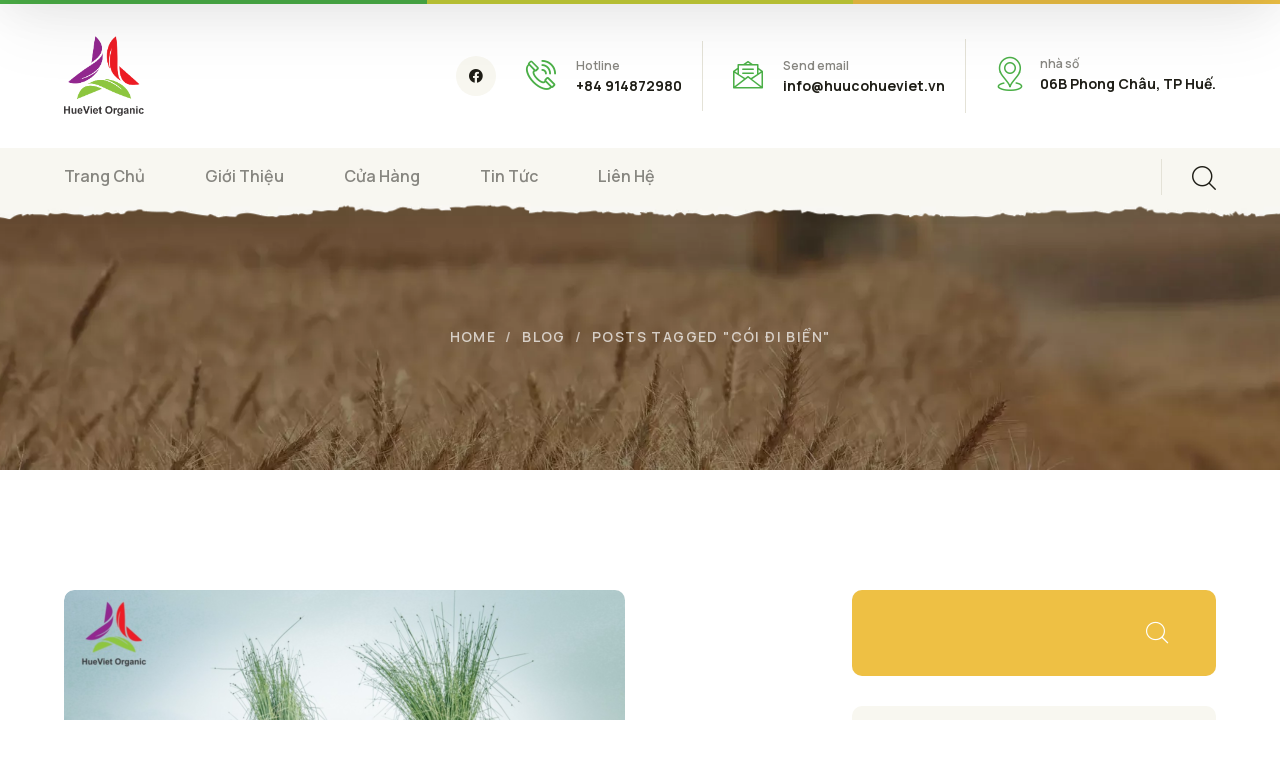

--- FILE ---
content_type: text/html; charset=UTF-8
request_url: https://huucohueviet.vn/tag/coi-di-bien/
body_size: 20698
content:
<!DOCTYPE html>
<html dir="ltr" lang="vi"
	prefix="og: https://ogp.me/ns#"  class="no-js">
<head>
	<meta charset="UTF-8">
	<meta name="viewport" content="width=device-width">
	<link rel="profile" href="https://gmpg.org/xfn/11">
	
	<title>cói đi biển - Trang tin Hữu Cơ Huế Việt</title>

		<!-- All in One SEO 4.4.3 - aioseo.com -->
		<meta name="robots" content="max-image-preview:large" />
		<link rel="canonical" href="https://huucohueviet.vn/tag/coi-di-bien/" />
		<meta name="generator" content="All in One SEO (AIOSEO) 4.4.3" />
		<script type="application/ld+json" class="aioseo-schema">
			{"@context":"https:\/\/schema.org","@graph":[{"@type":"BreadcrumbList","@id":"https:\/\/huucohueviet.vn\/tag\/coi-di-bien\/#breadcrumblist","itemListElement":[{"@type":"ListItem","@id":"https:\/\/huucohueviet.vn\/#listItem","position":1,"item":{"@type":"WebPage","@id":"https:\/\/huucohueviet.vn\/","name":"Home","description":"Welcome to Hue Viet Organic. H\u00e3y c\u00f9ng Hu\u1ebf Vi\u1ec7t Organic n\u00e2ng cao ch\u1ea5t l\u01b0\u1ee3ng cu\u1ed9c s\u1ed1ng v\u00e0 b\u01b0\u1edbc ti\u1ebfp tr\u00ean h\u00e0nh tr\u00ecnh c\u00f9ng s\u1ee9c kh\u1ecfe.","url":"https:\/\/huucohueviet.vn\/"},"nextItem":"https:\/\/huucohueviet.vn\/tag\/coi-di-bien\/#listItem"},{"@type":"ListItem","@id":"https:\/\/huucohueviet.vn\/tag\/coi-di-bien\/#listItem","position":2,"item":{"@type":"WebPage","@id":"https:\/\/huucohueviet.vn\/tag\/coi-di-bien\/","name":"c\u00f3i \u0111i bi\u1ec3n","url":"https:\/\/huucohueviet.vn\/tag\/coi-di-bien\/"},"previousItem":"https:\/\/huucohueviet.vn\/#listItem"}]},{"@type":"CollectionPage","@id":"https:\/\/huucohueviet.vn\/tag\/coi-di-bien\/#collectionpage","url":"https:\/\/huucohueviet.vn\/tag\/coi-di-bien\/","name":"c\u00f3i \u0111i bi\u1ec3n - Trang tin H\u1eefu C\u01a1 Hu\u1ebf Vi\u1ec7t","inLanguage":"vi","isPartOf":{"@id":"https:\/\/huucohueviet.vn\/#website"},"breadcrumb":{"@id":"https:\/\/huucohueviet.vn\/tag\/coi-di-bien\/#breadcrumblist"}},{"@type":"Organization","@id":"https:\/\/huucohueviet.vn\/#organization","name":"Trang tin H\u1eefu C\u01a1 Hu\u1ebf Vi\u1ec7t","url":"https:\/\/huucohueviet.vn\/","logo":{"@type":"ImageObject","url":"https:\/\/huucohueviet.vn\/wp-content\/uploads\/2022\/07\/logo-HueViet1.png","@id":"https:\/\/huucohueviet.vn\/#organizationLogo","width":539,"height":538},"image":{"@id":"https:\/\/huucohueviet.vn\/#organizationLogo"},"sameAs":["https:\/\/facebook.com\/https:\/\/www.facebook.com\/thucphamhuucohueviet"],"contactPoint":{"@type":"ContactPoint","telephone":"+84916625775","contactType":"Billing Support"}},{"@type":"WebSite","@id":"https:\/\/huucohueviet.vn\/#website","url":"https:\/\/huucohueviet.vn\/","name":"Trang tin H\u1eefu C\u01a1 Hu\u1ebf Vi\u1ec7t","description":"Hu\u1ebf Vi\u1ec7t Organic H\u00e0nh tr\u00ecnh c\u00f9ng s\u1ee9c kh\u1ecfe","inLanguage":"vi","publisher":{"@id":"https:\/\/huucohueviet.vn\/#organization"}}]}
		</script>
		<!-- All in One SEO -->

<link rel='dns-prefetch' href='//fonts.googleapis.com' />
<link rel="alternate" type="application/rss+xml" title="Dòng thông tin Trang tin Hữu Cơ Huế Việt &raquo;" href="https://huucohueviet.vn/feed/" />
<link rel="alternate" type="application/rss+xml" title="Trang tin Hữu Cơ Huế Việt &raquo; Dòng bình luận" href="https://huucohueviet.vn/comments/feed/" />
<link rel="alternate" type="application/rss+xml" title="Dòng thông tin cho Thẻ Trang tin Hữu Cơ Huế Việt &raquo; cói đi biển" href="https://huucohueviet.vn/tag/coi-di-bien/feed/" />
		<!-- This site uses the Google Analytics by MonsterInsights plugin v8.18 - Using Analytics tracking - https://www.monsterinsights.com/ -->
		<!-- Note: MonsterInsights is not currently configured on this site. The site owner needs to authenticate with Google Analytics in the MonsterInsights settings panel. -->
					<!-- No tracking code set -->
				<!-- / Google Analytics by MonsterInsights -->
		<style id='wp-img-auto-sizes-contain-inline-css' type='text/css'>
img:is([sizes=auto i],[sizes^="auto," i]){contain-intrinsic-size:3000px 1500px}
/*# sourceURL=wp-img-auto-sizes-contain-inline-css */
</style>
<style id='wp-emoji-styles-inline-css' type='text/css'>

	img.wp-smiley, img.emoji {
		display: inline !important;
		border: none !important;
		box-shadow: none !important;
		height: 1em !important;
		width: 1em !important;
		margin: 0 0.07em !important;
		vertical-align: -0.1em !important;
		background: none !important;
		padding: 0 !important;
	}
/*# sourceURL=wp-emoji-styles-inline-css */
</style>
<link rel='stylesheet' id='wp-block-library-css' href='https://huucohueviet.vn/wp-includes/css/dist/block-library/style.min.css?ver=6.9' type='text/css' media='all' />
<style id='wp-block-categories-inline-css' type='text/css'>
.wp-block-categories{box-sizing:border-box}.wp-block-categories.alignleft{margin-right:2em}.wp-block-categories.alignright{margin-left:2em}.wp-block-categories.wp-block-categories-dropdown.aligncenter{text-align:center}.wp-block-categories .wp-block-categories__label{display:block;width:100%}
/*# sourceURL=https://huucohueviet.vn/wp-includes/blocks/categories/style.min.css */
</style>
<style id='wp-block-heading-inline-css' type='text/css'>
h1:where(.wp-block-heading).has-background,h2:where(.wp-block-heading).has-background,h3:where(.wp-block-heading).has-background,h4:where(.wp-block-heading).has-background,h5:where(.wp-block-heading).has-background,h6:where(.wp-block-heading).has-background{padding:1.25em 2.375em}h1.has-text-align-left[style*=writing-mode]:where([style*=vertical-lr]),h1.has-text-align-right[style*=writing-mode]:where([style*=vertical-rl]),h2.has-text-align-left[style*=writing-mode]:where([style*=vertical-lr]),h2.has-text-align-right[style*=writing-mode]:where([style*=vertical-rl]),h3.has-text-align-left[style*=writing-mode]:where([style*=vertical-lr]),h3.has-text-align-right[style*=writing-mode]:where([style*=vertical-rl]),h4.has-text-align-left[style*=writing-mode]:where([style*=vertical-lr]),h4.has-text-align-right[style*=writing-mode]:where([style*=vertical-rl]),h5.has-text-align-left[style*=writing-mode]:where([style*=vertical-lr]),h5.has-text-align-right[style*=writing-mode]:where([style*=vertical-rl]),h6.has-text-align-left[style*=writing-mode]:where([style*=vertical-lr]),h6.has-text-align-right[style*=writing-mode]:where([style*=vertical-rl]){rotate:180deg}
/*# sourceURL=https://huucohueviet.vn/wp-includes/blocks/heading/style.min.css */
</style>
<style id='wp-block-latest-comments-inline-css' type='text/css'>
ol.wp-block-latest-comments{box-sizing:border-box;margin-left:0}:where(.wp-block-latest-comments:not([style*=line-height] .wp-block-latest-comments__comment)){line-height:1.1}:where(.wp-block-latest-comments:not([style*=line-height] .wp-block-latest-comments__comment-excerpt p)){line-height:1.8}.has-dates :where(.wp-block-latest-comments:not([style*=line-height])),.has-excerpts :where(.wp-block-latest-comments:not([style*=line-height])){line-height:1.5}.wp-block-latest-comments .wp-block-latest-comments{padding-left:0}.wp-block-latest-comments__comment{list-style:none;margin-bottom:1em}.has-avatars .wp-block-latest-comments__comment{list-style:none;min-height:2.25em}.has-avatars .wp-block-latest-comments__comment .wp-block-latest-comments__comment-excerpt,.has-avatars .wp-block-latest-comments__comment .wp-block-latest-comments__comment-meta{margin-left:3.25em}.wp-block-latest-comments__comment-excerpt p{font-size:.875em;margin:.36em 0 1.4em}.wp-block-latest-comments__comment-date{display:block;font-size:.75em}.wp-block-latest-comments .avatar,.wp-block-latest-comments__comment-avatar{border-radius:1.5em;display:block;float:left;height:2.5em;margin-right:.75em;width:2.5em}.wp-block-latest-comments[class*=-font-size] a,.wp-block-latest-comments[style*=font-size] a{font-size:inherit}
/*# sourceURL=https://huucohueviet.vn/wp-includes/blocks/latest-comments/style.min.css */
</style>
<style id='wp-block-latest-posts-inline-css' type='text/css'>
.wp-block-latest-posts{box-sizing:border-box}.wp-block-latest-posts.alignleft{margin-right:2em}.wp-block-latest-posts.alignright{margin-left:2em}.wp-block-latest-posts.wp-block-latest-posts__list{list-style:none}.wp-block-latest-posts.wp-block-latest-posts__list li{clear:both;overflow-wrap:break-word}.wp-block-latest-posts.is-grid{display:flex;flex-wrap:wrap}.wp-block-latest-posts.is-grid li{margin:0 1.25em 1.25em 0;width:100%}@media (min-width:600px){.wp-block-latest-posts.columns-2 li{width:calc(50% - .625em)}.wp-block-latest-posts.columns-2 li:nth-child(2n){margin-right:0}.wp-block-latest-posts.columns-3 li{width:calc(33.33333% - .83333em)}.wp-block-latest-posts.columns-3 li:nth-child(3n){margin-right:0}.wp-block-latest-posts.columns-4 li{width:calc(25% - .9375em)}.wp-block-latest-posts.columns-4 li:nth-child(4n){margin-right:0}.wp-block-latest-posts.columns-5 li{width:calc(20% - 1em)}.wp-block-latest-posts.columns-5 li:nth-child(5n){margin-right:0}.wp-block-latest-posts.columns-6 li{width:calc(16.66667% - 1.04167em)}.wp-block-latest-posts.columns-6 li:nth-child(6n){margin-right:0}}:root :where(.wp-block-latest-posts.is-grid){padding:0}:root :where(.wp-block-latest-posts.wp-block-latest-posts__list){padding-left:0}.wp-block-latest-posts__post-author,.wp-block-latest-posts__post-date{display:block;font-size:.8125em}.wp-block-latest-posts__post-excerpt,.wp-block-latest-posts__post-full-content{margin-bottom:1em;margin-top:.5em}.wp-block-latest-posts__featured-image a{display:inline-block}.wp-block-latest-posts__featured-image img{height:auto;max-width:100%;width:auto}.wp-block-latest-posts__featured-image.alignleft{float:left;margin-right:1em}.wp-block-latest-posts__featured-image.alignright{float:right;margin-left:1em}.wp-block-latest-posts__featured-image.aligncenter{margin-bottom:1em;text-align:center}
/*# sourceURL=https://huucohueviet.vn/wp-includes/blocks/latest-posts/style.min.css */
</style>
<style id='wp-block-search-inline-css' type='text/css'>
.wp-block-search__button{margin-left:10px;word-break:normal}.wp-block-search__button.has-icon{line-height:0}.wp-block-search__button svg{height:1.25em;min-height:24px;min-width:24px;width:1.25em;fill:currentColor;vertical-align:text-bottom}:where(.wp-block-search__button){border:1px solid #ccc;padding:6px 10px}.wp-block-search__inside-wrapper{display:flex;flex:auto;flex-wrap:nowrap;max-width:100%}.wp-block-search__label{width:100%}.wp-block-search.wp-block-search__button-only .wp-block-search__button{box-sizing:border-box;display:flex;flex-shrink:0;justify-content:center;margin-left:0;max-width:100%}.wp-block-search.wp-block-search__button-only .wp-block-search__inside-wrapper{min-width:0!important;transition-property:width}.wp-block-search.wp-block-search__button-only .wp-block-search__input{flex-basis:100%;transition-duration:.3s}.wp-block-search.wp-block-search__button-only.wp-block-search__searchfield-hidden,.wp-block-search.wp-block-search__button-only.wp-block-search__searchfield-hidden .wp-block-search__inside-wrapper{overflow:hidden}.wp-block-search.wp-block-search__button-only.wp-block-search__searchfield-hidden .wp-block-search__input{border-left-width:0!important;border-right-width:0!important;flex-basis:0;flex-grow:0;margin:0;min-width:0!important;padding-left:0!important;padding-right:0!important;width:0!important}:where(.wp-block-search__input){appearance:none;border:1px solid #949494;flex-grow:1;font-family:inherit;font-size:inherit;font-style:inherit;font-weight:inherit;letter-spacing:inherit;line-height:inherit;margin-left:0;margin-right:0;min-width:3rem;padding:8px;text-decoration:unset!important;text-transform:inherit}:where(.wp-block-search__button-inside .wp-block-search__inside-wrapper){background-color:#fff;border:1px solid #949494;box-sizing:border-box;padding:4px}:where(.wp-block-search__button-inside .wp-block-search__inside-wrapper) .wp-block-search__input{border:none;border-radius:0;padding:0 4px}:where(.wp-block-search__button-inside .wp-block-search__inside-wrapper) .wp-block-search__input:focus{outline:none}:where(.wp-block-search__button-inside .wp-block-search__inside-wrapper) :where(.wp-block-search__button){padding:4px 8px}.wp-block-search.aligncenter .wp-block-search__inside-wrapper{margin:auto}.wp-block[data-align=right] .wp-block-search.wp-block-search__button-only .wp-block-search__inside-wrapper{float:right}
/*# sourceURL=https://huucohueviet.vn/wp-includes/blocks/search/style.min.css */
</style>
<style id='wp-block-tag-cloud-inline-css' type='text/css'>
.wp-block-tag-cloud{box-sizing:border-box}.wp-block-tag-cloud.aligncenter{justify-content:center;text-align:center}.wp-block-tag-cloud a{display:inline-block;margin-right:5px}.wp-block-tag-cloud span{display:inline-block;margin-left:5px;text-decoration:none}:root :where(.wp-block-tag-cloud.is-style-outline){display:flex;flex-wrap:wrap;gap:1ch}:root :where(.wp-block-tag-cloud.is-style-outline a){border:1px solid;font-size:unset!important;margin-right:0;padding:1ch 2ch;text-decoration:none!important}
/*# sourceURL=https://huucohueviet.vn/wp-includes/blocks/tag-cloud/style.min.css */
</style>
<style id='wp-block-group-inline-css' type='text/css'>
.wp-block-group{box-sizing:border-box}:where(.wp-block-group.wp-block-group-is-layout-constrained){position:relative}
/*# sourceURL=https://huucohueviet.vn/wp-includes/blocks/group/style.min.css */
</style>
<style id='wp-block-paragraph-inline-css' type='text/css'>
.is-small-text{font-size:.875em}.is-regular-text{font-size:1em}.is-large-text{font-size:2.25em}.is-larger-text{font-size:3em}.has-drop-cap:not(:focus):first-letter{float:left;font-size:8.4em;font-style:normal;font-weight:100;line-height:.68;margin:.05em .1em 0 0;text-transform:uppercase}body.rtl .has-drop-cap:not(:focus):first-letter{float:none;margin-left:.1em}p.has-drop-cap.has-background{overflow:hidden}:root :where(p.has-background){padding:1.25em 2.375em}:where(p.has-text-color:not(.has-link-color)) a{color:inherit}p.has-text-align-left[style*="writing-mode:vertical-lr"],p.has-text-align-right[style*="writing-mode:vertical-rl"]{rotate:180deg}
/*# sourceURL=https://huucohueviet.vn/wp-includes/blocks/paragraph/style.min.css */
</style>
<style id='global-styles-inline-css' type='text/css'>
:root{--wp--preset--aspect-ratio--square: 1;--wp--preset--aspect-ratio--4-3: 4/3;--wp--preset--aspect-ratio--3-4: 3/4;--wp--preset--aspect-ratio--3-2: 3/2;--wp--preset--aspect-ratio--2-3: 2/3;--wp--preset--aspect-ratio--16-9: 16/9;--wp--preset--aspect-ratio--9-16: 9/16;--wp--preset--color--black: #000000;--wp--preset--color--cyan-bluish-gray: #abb8c3;--wp--preset--color--white: #ffffff;--wp--preset--color--pale-pink: #f78da7;--wp--preset--color--vivid-red: #cf2e2e;--wp--preset--color--luminous-vivid-orange: #ff6900;--wp--preset--color--luminous-vivid-amber: #fcb900;--wp--preset--color--light-green-cyan: #7bdcb5;--wp--preset--color--vivid-green-cyan: #00d084;--wp--preset--color--pale-cyan-blue: #8ed1fc;--wp--preset--color--vivid-cyan-blue: #0693e3;--wp--preset--color--vivid-purple: #9b51e0;--wp--preset--gradient--vivid-cyan-blue-to-vivid-purple: linear-gradient(135deg,rgb(6,147,227) 0%,rgb(155,81,224) 100%);--wp--preset--gradient--light-green-cyan-to-vivid-green-cyan: linear-gradient(135deg,rgb(122,220,180) 0%,rgb(0,208,130) 100%);--wp--preset--gradient--luminous-vivid-amber-to-luminous-vivid-orange: linear-gradient(135deg,rgb(252,185,0) 0%,rgb(255,105,0) 100%);--wp--preset--gradient--luminous-vivid-orange-to-vivid-red: linear-gradient(135deg,rgb(255,105,0) 0%,rgb(207,46,46) 100%);--wp--preset--gradient--very-light-gray-to-cyan-bluish-gray: linear-gradient(135deg,rgb(238,238,238) 0%,rgb(169,184,195) 100%);--wp--preset--gradient--cool-to-warm-spectrum: linear-gradient(135deg,rgb(74,234,220) 0%,rgb(151,120,209) 20%,rgb(207,42,186) 40%,rgb(238,44,130) 60%,rgb(251,105,98) 80%,rgb(254,248,76) 100%);--wp--preset--gradient--blush-light-purple: linear-gradient(135deg,rgb(255,206,236) 0%,rgb(152,150,240) 100%);--wp--preset--gradient--blush-bordeaux: linear-gradient(135deg,rgb(254,205,165) 0%,rgb(254,45,45) 50%,rgb(107,0,62) 100%);--wp--preset--gradient--luminous-dusk: linear-gradient(135deg,rgb(255,203,112) 0%,rgb(199,81,192) 50%,rgb(65,88,208) 100%);--wp--preset--gradient--pale-ocean: linear-gradient(135deg,rgb(255,245,203) 0%,rgb(182,227,212) 50%,rgb(51,167,181) 100%);--wp--preset--gradient--electric-grass: linear-gradient(135deg,rgb(202,248,128) 0%,rgb(113,206,126) 100%);--wp--preset--gradient--midnight: linear-gradient(135deg,rgb(2,3,129) 0%,rgb(40,116,252) 100%);--wp--preset--font-size--small: 13px;--wp--preset--font-size--medium: 20px;--wp--preset--font-size--large: 36px;--wp--preset--font-size--x-large: 42px;--wp--preset--spacing--20: 0.44rem;--wp--preset--spacing--30: 0.67rem;--wp--preset--spacing--40: 1rem;--wp--preset--spacing--50: 1.5rem;--wp--preset--spacing--60: 2.25rem;--wp--preset--spacing--70: 3.38rem;--wp--preset--spacing--80: 5.06rem;--wp--preset--shadow--natural: 6px 6px 9px rgba(0, 0, 0, 0.2);--wp--preset--shadow--deep: 12px 12px 50px rgba(0, 0, 0, 0.4);--wp--preset--shadow--sharp: 6px 6px 0px rgba(0, 0, 0, 0.2);--wp--preset--shadow--outlined: 6px 6px 0px -3px rgb(255, 255, 255), 6px 6px rgb(0, 0, 0);--wp--preset--shadow--crisp: 6px 6px 0px rgb(0, 0, 0);}:where(.is-layout-flex){gap: 0.5em;}:where(.is-layout-grid){gap: 0.5em;}body .is-layout-flex{display: flex;}.is-layout-flex{flex-wrap: wrap;align-items: center;}.is-layout-flex > :is(*, div){margin: 0;}body .is-layout-grid{display: grid;}.is-layout-grid > :is(*, div){margin: 0;}:where(.wp-block-columns.is-layout-flex){gap: 2em;}:where(.wp-block-columns.is-layout-grid){gap: 2em;}:where(.wp-block-post-template.is-layout-flex){gap: 1.25em;}:where(.wp-block-post-template.is-layout-grid){gap: 1.25em;}.has-black-color{color: var(--wp--preset--color--black) !important;}.has-cyan-bluish-gray-color{color: var(--wp--preset--color--cyan-bluish-gray) !important;}.has-white-color{color: var(--wp--preset--color--white) !important;}.has-pale-pink-color{color: var(--wp--preset--color--pale-pink) !important;}.has-vivid-red-color{color: var(--wp--preset--color--vivid-red) !important;}.has-luminous-vivid-orange-color{color: var(--wp--preset--color--luminous-vivid-orange) !important;}.has-luminous-vivid-amber-color{color: var(--wp--preset--color--luminous-vivid-amber) !important;}.has-light-green-cyan-color{color: var(--wp--preset--color--light-green-cyan) !important;}.has-vivid-green-cyan-color{color: var(--wp--preset--color--vivid-green-cyan) !important;}.has-pale-cyan-blue-color{color: var(--wp--preset--color--pale-cyan-blue) !important;}.has-vivid-cyan-blue-color{color: var(--wp--preset--color--vivid-cyan-blue) !important;}.has-vivid-purple-color{color: var(--wp--preset--color--vivid-purple) !important;}.has-black-background-color{background-color: var(--wp--preset--color--black) !important;}.has-cyan-bluish-gray-background-color{background-color: var(--wp--preset--color--cyan-bluish-gray) !important;}.has-white-background-color{background-color: var(--wp--preset--color--white) !important;}.has-pale-pink-background-color{background-color: var(--wp--preset--color--pale-pink) !important;}.has-vivid-red-background-color{background-color: var(--wp--preset--color--vivid-red) !important;}.has-luminous-vivid-orange-background-color{background-color: var(--wp--preset--color--luminous-vivid-orange) !important;}.has-luminous-vivid-amber-background-color{background-color: var(--wp--preset--color--luminous-vivid-amber) !important;}.has-light-green-cyan-background-color{background-color: var(--wp--preset--color--light-green-cyan) !important;}.has-vivid-green-cyan-background-color{background-color: var(--wp--preset--color--vivid-green-cyan) !important;}.has-pale-cyan-blue-background-color{background-color: var(--wp--preset--color--pale-cyan-blue) !important;}.has-vivid-cyan-blue-background-color{background-color: var(--wp--preset--color--vivid-cyan-blue) !important;}.has-vivid-purple-background-color{background-color: var(--wp--preset--color--vivid-purple) !important;}.has-black-border-color{border-color: var(--wp--preset--color--black) !important;}.has-cyan-bluish-gray-border-color{border-color: var(--wp--preset--color--cyan-bluish-gray) !important;}.has-white-border-color{border-color: var(--wp--preset--color--white) !important;}.has-pale-pink-border-color{border-color: var(--wp--preset--color--pale-pink) !important;}.has-vivid-red-border-color{border-color: var(--wp--preset--color--vivid-red) !important;}.has-luminous-vivid-orange-border-color{border-color: var(--wp--preset--color--luminous-vivid-orange) !important;}.has-luminous-vivid-amber-border-color{border-color: var(--wp--preset--color--luminous-vivid-amber) !important;}.has-light-green-cyan-border-color{border-color: var(--wp--preset--color--light-green-cyan) !important;}.has-vivid-green-cyan-border-color{border-color: var(--wp--preset--color--vivid-green-cyan) !important;}.has-pale-cyan-blue-border-color{border-color: var(--wp--preset--color--pale-cyan-blue) !important;}.has-vivid-cyan-blue-border-color{border-color: var(--wp--preset--color--vivid-cyan-blue) !important;}.has-vivid-purple-border-color{border-color: var(--wp--preset--color--vivid-purple) !important;}.has-vivid-cyan-blue-to-vivid-purple-gradient-background{background: var(--wp--preset--gradient--vivid-cyan-blue-to-vivid-purple) !important;}.has-light-green-cyan-to-vivid-green-cyan-gradient-background{background: var(--wp--preset--gradient--light-green-cyan-to-vivid-green-cyan) !important;}.has-luminous-vivid-amber-to-luminous-vivid-orange-gradient-background{background: var(--wp--preset--gradient--luminous-vivid-amber-to-luminous-vivid-orange) !important;}.has-luminous-vivid-orange-to-vivid-red-gradient-background{background: var(--wp--preset--gradient--luminous-vivid-orange-to-vivid-red) !important;}.has-very-light-gray-to-cyan-bluish-gray-gradient-background{background: var(--wp--preset--gradient--very-light-gray-to-cyan-bluish-gray) !important;}.has-cool-to-warm-spectrum-gradient-background{background: var(--wp--preset--gradient--cool-to-warm-spectrum) !important;}.has-blush-light-purple-gradient-background{background: var(--wp--preset--gradient--blush-light-purple) !important;}.has-blush-bordeaux-gradient-background{background: var(--wp--preset--gradient--blush-bordeaux) !important;}.has-luminous-dusk-gradient-background{background: var(--wp--preset--gradient--luminous-dusk) !important;}.has-pale-ocean-gradient-background{background: var(--wp--preset--gradient--pale-ocean) !important;}.has-electric-grass-gradient-background{background: var(--wp--preset--gradient--electric-grass) !important;}.has-midnight-gradient-background{background: var(--wp--preset--gradient--midnight) !important;}.has-small-font-size{font-size: var(--wp--preset--font-size--small) !important;}.has-medium-font-size{font-size: var(--wp--preset--font-size--medium) !important;}.has-large-font-size{font-size: var(--wp--preset--font-size--large) !important;}.has-x-large-font-size{font-size: var(--wp--preset--font-size--x-large) !important;}
/*# sourceURL=global-styles-inline-css */
</style>

<style id='classic-theme-styles-inline-css' type='text/css'>
/*! This file is auto-generated */
.wp-block-button__link{color:#fff;background-color:#32373c;border-radius:9999px;box-shadow:none;text-decoration:none;padding:calc(.667em + 2px) calc(1.333em + 2px);font-size:1.125em}.wp-block-file__button{background:#32373c;color:#fff;text-decoration:none}
/*# sourceURL=/wp-includes/css/classic-themes.min.css */
</style>
<link rel='stylesheet' id='contact-form-7-css' href='https://huucohueviet.vn/wp-content/plugins/contact-form-7/includes/css/styles.css?ver=5.8' type='text/css' media='all' />
<link rel='stylesheet' id='xs-front-style-css' href='https://huucohueviet.vn/wp-content/plugins/wp-social/assets/css/frontend.css?ver=2.2.3' type='text/css' media='all' />
<link rel='stylesheet' id='xs_login_font_login_css-css' href='https://huucohueviet.vn/wp-content/plugins/wp-social/assets/css/font-icon.css?ver=2.2.3' type='text/css' media='all' />
<link rel='stylesheet' id='trp-language-switcher-style-css' href='https://huucohueviet.vn/wp-content/plugins/translatepress-multilingual/assets/css/trp-language-switcher.css?ver=2.5.9' type='text/css' media='all' />
<link rel='stylesheet' id='animsition-css' href='https://huucohueviet.vn/wp-content/themes/agrios/assets/css/animsition.css?ver=4.0.1' type='text/css' media='all' />
<link rel='stylesheet' id='elementor-icons-core-css' href='https://huucohueviet.vn/wp-content/plugins/masterlayer-addons-for-elementor/assets/css/core-icons.css?ver=1.0.0' type='text/css' media='all' />
<link rel='stylesheet' id='agrios-theme-style-css' href='https://huucohueviet.vn/wp-content/themes/agrios/style.css?ver=1.0' type='text/css' media='all' />
<style id='agrios-theme-style-inline-css' type='text/css'>
/*TYPOGRAPHY*/body{font-family:"Manrope";}h1,h2,h3,h4,h5,h6{font-family:"Manrope";}/*CUSTOMIZER STYLING*/.animsition-loading{border-top-color:#4BAF47;}.animsition-loading:before{border-top-color:#EEC044;}
/*# sourceURL=agrios-theme-style-inline-css */
</style>
<link rel='stylesheet' id='agrios-google-font-manrope-css' href='//fonts.googleapis.com/css2?family=Manrope%3Aital%2Cwght%400%2C100%3B0%2C200%3B0%2C300%3B0%2C400%3B0%2C500%3B0%2C600%3B0%2C700%3B0%2C800%3B0%2C900&#038;subset=latin&#038;ver=6.9' type='text/css' media='all' />
<script type="text/javascript" src="https://huucohueviet.vn/wp-includes/js/jquery/jquery.min.js?ver=3.7.1" id="jquery-core-js"></script>
<script type="text/javascript" src="https://huucohueviet.vn/wp-includes/js/jquery/jquery-migrate.min.js?ver=3.4.1" id="jquery-migrate-js"></script>
<script type="text/javascript" id="xs_front_main_js-js-extra">
/* <![CDATA[ */
var rest_config = {"rest_url":"https://huucohueviet.vn/wp-json/","nonce":"d247074f82","insta_enabled":""};
//# sourceURL=xs_front_main_js-js-extra
/* ]]> */
</script>
<script type="text/javascript" src="https://huucohueviet.vn/wp-content/plugins/wp-social/assets/js/front-main.js?ver=2.2.3" id="xs_front_main_js-js"></script>
<script type="text/javascript" id="xs_social_custom-js-extra">
/* <![CDATA[ */
var rest_api_conf = {"siteurl":"https://huucohueviet.vn","nonce":"d247074f82","root":"https://huucohueviet.vn/wp-json/"};
var wsluFrontObj = {"resturl":"https://huucohueviet.vn/wp-json/","rest_nonce":"d247074f82"};
//# sourceURL=xs_social_custom-js-extra
/* ]]> */
</script>
<script type="text/javascript" src="https://huucohueviet.vn/wp-content/plugins/wp-social/assets/js/social-front.js?ver=6.9" id="xs_social_custom-js"></script>
<link rel="https://api.w.org/" href="https://huucohueviet.vn/wp-json/" /><link rel="alternate" title="JSON" type="application/json" href="https://huucohueviet.vn/wp-json/wp/v2/tags/40" /><link rel="EditURI" type="application/rsd+xml" title="RSD" href="https://huucohueviet.vn/xmlrpc.php?rsd" />
<meta name="generator" content="WordPress 6.9" />
<link rel="alternate" hreflang="vi" href="https://huucohueviet.vn/tag/coi-di-bien/"/>
<meta name="generator" content="Elementor 3.15.2; features: e_dom_optimization, e_optimized_assets_loading, e_optimized_css_loading, additional_custom_breakpoints; settings: css_print_method-external, google_font-enabled, font_display-auto">
<link rel="icon" href="https://huucohueviet.vn/wp-content/uploads/2022/08/cropped-logo-HueViet-32x32.png" sizes="32x32" />
<link rel="icon" href="https://huucohueviet.vn/wp-content/uploads/2022/08/cropped-logo-HueViet-192x192.png" sizes="192x192" />
<link rel="apple-touch-icon" href="https://huucohueviet.vn/wp-content/uploads/2022/08/cropped-logo-HueViet-180x180.png" />
<meta name="msapplication-TileImage" content="https://huucohueviet.vn/wp-content/uploads/2022/08/cropped-logo-HueViet-270x270.png" />
<link rel='stylesheet' id='elementor-frontend-css' href='https://huucohueviet.vn/wp-content/plugins/elementor/assets/css/frontend-lite.min.css?ver=3.15.2' type='text/css' media='all' />
<link rel='stylesheet' id='elementor-post-2833-css' href='https://huucohueviet.vn/wp-content/uploads/elementor/css/post-2833.css?ver=1691787637' type='text/css' media='all' />
<link rel='stylesheet' id='font-awesome-5-all-css' href='https://huucohueviet.vn/wp-content/plugins/elementor/assets/lib/font-awesome/css/all.min.css?ver=3.15.2' type='text/css' media='all' />
<link rel='stylesheet' id='font-awesome-4-shim-css' href='https://huucohueviet.vn/wp-content/plugins/elementor/assets/lib/font-awesome/css/v4-shims.min.css?ver=3.15.2' type='text/css' media='all' />
<link rel='stylesheet' id='elementor-post-1994-css' href='https://huucohueviet.vn/wp-content/uploads/elementor/css/post-1994.css?ver=1691787637' type='text/css' media='all' />
<link rel='stylesheet' id='elementor-post-919-css' href='https://huucohueviet.vn/wp-content/uploads/elementor/css/post-919.css?ver=1691787641' type='text/css' media='all' />
<link rel='stylesheet' id='elementor-icons-css' href='https://huucohueviet.vn/wp-content/plugins/elementor/assets/lib/eicons/css/elementor-icons.min.css?ver=5.21.0' type='text/css' media='all' />
<link rel='stylesheet' id='swiper-css' href='https://huucohueviet.vn/wp-content/plugins/elementor/assets/lib/swiper/css/swiper.min.css?ver=5.3.6' type='text/css' media='all' />
<link rel='stylesheet' id='elementor-post-6-css' href='https://huucohueviet.vn/wp-content/uploads/elementor/css/post-6.css?ver=1691787165' type='text/css' media='all' />
<link rel='stylesheet' id='elementor-pro-css' href='https://huucohueviet.vn/wp-content/plugins/elementor-pro/assets/css/frontend-lite.min.css?ver=3.15.1' type='text/css' media='all' />
<link rel='stylesheet' id='mae-widgets-css' href='https://huucohueviet.vn/wp-content/plugins/masterlayer-addons-for-elementor/assets/css/mae-widgets.css?ver=1.0' type='text/css' media='all' />
<link rel='stylesheet' id='google-fonts-1-css' href='https://fonts.googleapis.com/css?family=Manrope%3A100%2C100italic%2C200%2C200italic%2C300%2C300italic%2C400%2C400italic%2C500%2C500italic%2C600%2C600italic%2C700%2C700italic%2C800%2C800italic%2C900%2C900italic%7CCovered+By+Your+Grace%3A100%2C100italic%2C200%2C200italic%2C300%2C300italic%2C400%2C400italic%2C500%2C500italic%2C600%2C600italic%2C700%2C700italic%2C800%2C800italic%2C900%2C900italic&#038;display=auto&#038;subset=vietnamese&#038;ver=6.9' type='text/css' media='all' />
<link rel='stylesheet' id='elementor-icons-agrios-css' href='https://huucohueviet.vn/wp-content/plugins/masterlayer-addons-for-elementor/assets/css/agrios-icons.css?ver=1.0.0' type='text/css' media='all' />
</head>

<body class=" sidebar-right site-layout-full-width footer-no-widget elementor-default elementor-kit-6">

<div id="wrapper" style="">
	<div class="search-style-fullscreen">
    	<div class="search_form_wrap">
    		<span class="search-close"></span>
        	<form role="search" method="get" action="https://huucohueviet.vn/" class="search-form">
	<input type="search" class="search-field" placeholder="Search..." value="" name="s" title="Search for:" />
	<button type="submit" class="search-submit" title="Search">SEARCH<i class="ci-magnifying-glass"></i></button>
</form>
        </div>
    </div><!-- /.search-style-fullscreen -->
	
    <div id="page" class="clearfix animsition image" 
    	data-preloader="https://tplabs.co/agrios/wp-content/uploads/2022/07/leaves-loading.svg">
    	<div id="site-header-wrap">
			    <div class="agrios-header agrios-container ">
        		<div data-elementor-type="wp-post" data-elementor-id="2833" class="elementor elementor-2833" data-elementor-post-type="header">
									<section class="elementor-section elementor-top-section elementor-element elementor-element-a63712f elementor-section-full_width elementor-section-stretched elementor-hidden-mobile elementor-section-height-default elementor-section-height-default" data-id="a63712f" data-element_type="section" data-settings="{&quot;stretch_section&quot;:&quot;section-stretched&quot;}">
						<div class="elementor-container elementor-column-gap-no">
					<div class="elementor-column elementor-col-33 elementor-top-column elementor-element elementor-element-2cec27a" data-id="2cec27a" data-element_type="column" data-settings="{&quot;background_background&quot;:&quot;classic&quot;}">
			<div class="elementor-widget-wrap elementor-element-populated">
								<div class="elementor-element elementor-element-9b29a42 elementor-widget elementor-widget-spacer" data-id="9b29a42" data-element_type="widget" data-widget_type="spacer.default">
				<div class="elementor-widget-container">
			<style>/*! elementor - v3.15.0 - 09-08-2023 */
.elementor-column .elementor-spacer-inner{height:var(--spacer-size)}.e-con{--container-widget-width:100%}.e-con-inner>.elementor-widget-spacer,.e-con>.elementor-widget-spacer{width:var(--container-widget-width,var(--spacer-size));--align-self:var(--container-widget-align-self,initial);--flex-shrink:0}.e-con-inner>.elementor-widget-spacer>.elementor-widget-container,.e-con-inner>.elementor-widget-spacer>.elementor-widget-container>.elementor-spacer,.e-con>.elementor-widget-spacer>.elementor-widget-container,.e-con>.elementor-widget-spacer>.elementor-widget-container>.elementor-spacer{height:100%}.e-con-inner>.elementor-widget-spacer>.elementor-widget-container>.elementor-spacer>.elementor-spacer-inner,.e-con>.elementor-widget-spacer>.elementor-widget-container>.elementor-spacer>.elementor-spacer-inner{height:var(--container-widget-height,var(--spacer-size))}</style>		<div class="elementor-spacer">
			<div class="elementor-spacer-inner"></div>
		</div>
				</div>
				</div>
					</div>
		</div>
				<div class="elementor-column elementor-col-33 elementor-top-column elementor-element elementor-element-7017938" data-id="7017938" data-element_type="column" data-settings="{&quot;background_background&quot;:&quot;classic&quot;}">
			<div class="elementor-widget-wrap elementor-element-populated">
								<div class="elementor-element elementor-element-c0dda45 elementor-widget elementor-widget-spacer" data-id="c0dda45" data-element_type="widget" data-widget_type="spacer.default">
				<div class="elementor-widget-container">
					<div class="elementor-spacer">
			<div class="elementor-spacer-inner"></div>
		</div>
				</div>
				</div>
					</div>
		</div>
				<div class="elementor-column elementor-col-33 elementor-top-column elementor-element elementor-element-422815e" data-id="422815e" data-element_type="column" data-settings="{&quot;background_background&quot;:&quot;classic&quot;}">
			<div class="elementor-widget-wrap elementor-element-populated">
								<div class="elementor-element elementor-element-b6b9986 elementor-widget elementor-widget-spacer" data-id="b6b9986" data-element_type="widget" data-widget_type="spacer.default">
				<div class="elementor-widget-container">
					<div class="elementor-spacer">
			<div class="elementor-spacer-inner"></div>
		</div>
				</div>
				</div>
					</div>
		</div>
							</div>
		</section>
				<section class="elementor-section elementor-top-section elementor-element elementor-element-93d2a19 elementor-section-boxed elementor-section-height-default elementor-section-height-default" data-id="93d2a19" data-element_type="section">
						<div class="elementor-container elementor-column-gap-no">
					<div class="elementor-column elementor-col-100 elementor-top-column elementor-element elementor-element-f025bf1" data-id="f025bf1" data-element_type="column">
			<div class="elementor-widget-wrap elementor-element-populated">
								<section class="elementor-section elementor-inner-section elementor-element elementor-element-8a087fd elementor-section-content-middle elementor-section-boxed elementor-section-height-default elementor-section-height-default" data-id="8a087fd" data-element_type="section">
						<div class="elementor-container elementor-column-gap-default">
					<div class="elementor-column elementor-col-50 elementor-inner-column elementor-element elementor-element-82d8d1f" data-id="82d8d1f" data-element_type="column">
			<div class="elementor-widget-wrap elementor-element-populated">
								<div class="elementor-element elementor-element-3328d67 elementor-widget-mobile__width-auto elementor-widget elementor-widget-mae-logo" data-id="3328d67" data-element_type="widget" data-widget_type="mae-logo.default">
				<div class="elementor-widget-container">
			            <div class="master-logo logo-image"><a aria-label="logo" href="https://huucohueviet.vn">
                <img width="539" height="538" src="https://huucohueviet.vn/wp-content/uploads/2022/07/logo-HueViet1.png" class="attachment-full size-full" alt="" decoding="async" fetchpriority="high" srcset="https://huucohueviet.vn/wp-content/uploads/2022/07/logo-HueViet1.png 539w, https://huucohueviet.vn/wp-content/uploads/2022/07/logo-HueViet1-300x300.png 300w, https://huucohueviet.vn/wp-content/uploads/2022/07/logo-HueViet1-150x150.png 150w, https://huucohueviet.vn/wp-content/uploads/2022/07/logo-HueViet1-370x370.png 370w, https://huucohueviet.vn/wp-content/uploads/2022/07/logo-HueViet1-60x60.png 60w, https://huucohueviet.vn/wp-content/uploads/2022/07/logo-HueViet1-100x100.png 100w" sizes="(max-width: 539px) 100vw, 539px" />            </a></div>
        		</div>
				</div>
					</div>
		</div>
				<div class="elementor-column elementor-col-50 elementor-inner-column elementor-element elementor-element-3d58c91" data-id="3d58c91" data-element_type="column">
			<div class="elementor-widget-wrap elementor-element-populated">
								<div class="elementor-element elementor-element-b7353d7 align-right icon-has-bg elementor-widget__width-auto elementor-hidden-mobile elementor-widget elementor-widget-mae-social-icons" data-id="b7353d7" data-element_type="widget" data-widget_type="mae-social-icons.default">
				<div class="elementor-widget-container">
			
		<div class="master-social-icons">
                            <a href="https://www.facebook.com/thucphamhuucohueviet" aria-label="icon">
                    <i aria-hidden="true" class="ci ci-facebook"></i>                </a>
				    </div>

	    		</div>
				</div>
				<div class="elementor-element elementor-element-5c9fb9a icon-position-left elementor-widget__width-auto elementor-hidden-tablet elementor-hidden-mobile hover-effect-none elementor-widget elementor-widget-mae-icon-box" data-id="5c9fb9a" data-element_type="widget" data-widget_type="mae-icon-box.default">
				<div class="elementor-widget-container">
			                <div class="master-icon-box" >
                        
            <div class="inner">
                <div class="icon-wrap"><div class="master-icon"><i class="agi agi-phone-call"></i></div></div>
                <div class="text-wrap">
                    <h3 class="headline-2"> Hotline</h3><div class="desc">+84 914872980
</div>                </div>
            </div>

            <div class="bg-static"></div>        </div>
        		</div>
				</div>
				<div class="elementor-element elementor-element-a2e6ec9 icon-position-left elementor-widget__width-auto elementor-hidden-tablet elementor-hidden-mobile hover-effect-none elementor-widget elementor-widget-mae-icon-box" data-id="a2e6ec9" data-element_type="widget" data-widget_type="mae-icon-box.default">
				<div class="elementor-widget-container">
			                <div class="master-icon-box" >
                        
            <div class="inner">
                <div class="icon-wrap"><div class="master-icon"><i class="agi agi-message"></i></div></div>
                <div class="text-wrap">
                    <h3 class="headline-2">Send email</h3><div class="desc">info@huucohueviet.vn</div>                </div>
            </div>

            <div class="bg-static"></div>        </div>
        		</div>
				</div>
				<div class="elementor-element elementor-element-e1a9a83 icon-position-left elementor-widget__width-auto elementor-hidden-tablet elementor-hidden-mobile hover-effect-none elementor-widget elementor-widget-mae-icon-box" data-id="e1a9a83" data-element_type="widget" data-widget_type="mae-icon-box.default">
				<div class="elementor-widget-container">
			                <div class="master-icon-box" >
                        
            <div class="inner">
                <div class="icon-wrap"><div class="master-icon"><i class="agi agi-location"></i></div></div>
                <div class="text-wrap">
                    <h3 class="headline-2">nhà số </h3><div class="desc">06B Phong Châu, TP Huế.
</div>                </div>
            </div>

            <div class="bg-static"></div>        </div>
        		</div>
				</div>
					</div>
		</div>
							</div>
		</section>
					</div>
		</div>
							</div>
		</section>
				<section class="elementor-section elementor-top-section elementor-element elementor-element-1da22a6 elementor-section-stretched elementor-section-boxed elementor-section-height-default elementor-section-height-default" data-id="1da22a6" data-element_type="section" data-settings="{&quot;stretch_section&quot;:&quot;section-stretched&quot;,&quot;background_background&quot;:&quot;classic&quot;}">
						<div class="elementor-container elementor-column-gap-no">
					<div class="elementor-column elementor-col-100 elementor-top-column elementor-element elementor-element-7a92d55" data-id="7a92d55" data-element_type="column">
			<div class="elementor-widget-wrap elementor-element-populated">
								<section class="elementor-section elementor-inner-section elementor-element elementor-element-d4eaf96 elementor-section-content-middle elementor-section-boxed elementor-section-height-default elementor-section-height-default" data-id="d4eaf96" data-element_type="section">
						<div class="elementor-container elementor-column-gap-default">
					<div class="elementor-column elementor-col-50 elementor-inner-column elementor-element elementor-element-2af68b0" data-id="2af68b0" data-element_type="column">
			<div class="elementor-widget-wrap elementor-element-populated">
								<div class="elementor-element elementor-element-4ee0c36 align-left elementor-hidden-mobile elementor-widget elementor-widget-mae-menu" data-id="4ee0c36" data-element_type="widget" data-widget_type="mae-menu.default">
				<div class="elementor-widget-container">
			        <div class="agrios-menu-wrap">
            <nav class="agrios-menu">
                <ul id="menu-697eaa284d83f" class="menu"><li id="menu-item-64" class="menu-item menu-item-type-custom menu-item-object-custom menu-item-home menu-item-64"><a href="https://huucohueviet.vn"><span>Trang Chủ</span></a></li>
<li id="menu-item-2499" class="menu-item menu-item-type-post_type menu-item-object-page menu-item-2499"><a href="https://huucohueviet.vn/gioi-thieu/"><span>Giới Thiệu</span></a></li>
<li id="menu-item-72" class="menu-item menu-item-type-custom menu-item-object-custom menu-item-72"><a href="https://huucohueviet.com/"><span>Cửa Hàng</span></a></li>
<li id="menu-item-2505" class="menu-item menu-item-type-post_type menu-item-object-page current_page_parent menu-item-2505"><a href="https://huucohueviet.vn/tin-tuc-quy-trinh/"><span>Tin Tức</span></a></li>
<li id="menu-item-2498" class="menu-item menu-item-type-post_type menu-item-object-page menu-item-2498"><a href="https://huucohueviet.vn/lien-he/"><span>Liên Hệ</span></a></li>
</ul>            </nav>
        </div>
        		</div>
				</div>
					</div>
		</div>
				<div class="elementor-column elementor-col-50 elementor-inner-column elementor-element elementor-element-7f55c03" data-id="7f55c03" data-element_type="column">
			<div class="elementor-widget-wrap elementor-element-populated">
								<div class="elementor-element elementor-element-9982f35 elementor-widget__width-auto elementor-widget elementor-widget-mae-search-icon" data-id="9982f35" data-element_type="widget" data-widget_type="mae-search-icon.default">
				<div class="elementor-widget-container">
			
        <div class="agrios-search">
            <a aria-label="search" href="#" class="search-trigger">
                <i aria-hidden="true" class="ci-magnifying-glass"></i>            </a>
        </div>
        		</div>
				</div>
				<div class="elementor-element elementor-element-e113c60 align--tabletcenter elementor-widget__width-auto elementor-hidden-tablet elementor-hidden-desktop palign-left elementor-widget elementor-widget-mae-hamburger" data-id="e113c60" data-element_type="widget" data-widget_type="mae-hamburger.default">
				<div class="elementor-widget-container">
			        <div class="agrios-menu-wrap">
            <div class="hamburger-menu-wrap">
                <div class="agrios-hamburger-icon">
                    <i aria-hidden="true" class="ci-menu"></i>                </div>

                <div class="agrios-menu-panel">
                    <div class="menu-panel-overlay"></div>
                    <div class="menu-panel-wrap">
                        <div class="close-menu"></div>

                                                        <div class="menu-logo">
                                    <a aria-label="logo" href="https://huucohueviet.vn">
                                        <img width="539" height="538" src="https://huucohueviet.vn/wp-content/uploads/2022/07/logo-HueViet1.png" class="attachment-full size-full" alt="" decoding="async" srcset="https://huucohueviet.vn/wp-content/uploads/2022/07/logo-HueViet1.png 539w, https://huucohueviet.vn/wp-content/uploads/2022/07/logo-HueViet1-300x300.png 300w, https://huucohueviet.vn/wp-content/uploads/2022/07/logo-HueViet1-150x150.png 150w, https://huucohueviet.vn/wp-content/uploads/2022/07/logo-HueViet1-370x370.png 370w, https://huucohueviet.vn/wp-content/uploads/2022/07/logo-HueViet1-60x60.png 60w, https://huucohueviet.vn/wp-content/uploads/2022/07/logo-HueViet1-100x100.png 100w" sizes="(max-width: 539px) 100vw, 539px" />                                    </a>
                                </div>
                            
                            <ul id="menu-697eaa285235c" class="menu"><li class="menu-item menu-item-type-custom menu-item-object-custom menu-item-home menu-item-64"><a href="https://huucohueviet.vn"><span>Trang Chủ</span></a></li>
<li class="menu-item menu-item-type-post_type menu-item-object-page menu-item-2499"><a href="https://huucohueviet.vn/gioi-thieu/"><span>Giới Thiệu</span></a></li>
<li class="menu-item menu-item-type-custom menu-item-object-custom menu-item-72"><a href="https://huucohueviet.com/"><span>Cửa Hàng</span></a></li>
<li class="menu-item menu-item-type-post_type menu-item-object-page current_page_parent menu-item-2505"><a href="https://huucohueviet.vn/tin-tuc-quy-trinh/"><span>Tin Tức</span></a></li>
<li class="menu-item menu-item-type-post_type menu-item-object-page menu-item-2498"><a href="https://huucohueviet.vn/lien-he/"><span>Liên Hệ</span></a></li>
</ul>
                            
                                                            <div class="desc">Hãy cùng Huế Việt Organic nâng cao chất lượng cuộc sống và bước tiếp trên hành trình cùng sức khỏe.</div>
                            
                                                            <div class="master-social-icons">
                                                                            <a aria-label="icon" href="https://www.twitter.com">
                                            <i aria-hidden="true" class="ci-twitter"></i>                                        </a>
                                    
                                                                            <a aria-label="icon" href="https://www.facebook.com">
                                            <i aria-hidden="true" class="ci ci-facebook"></i>                                        </a>
                                    
                                                                            <a aria-label="icon" href="https://www.pinterest.com">
                                            <i aria-hidden="true" class="ci ci-pinterest-p"></i>                                        </a>
                                    
                                                                            <a aria-label="icon" href="https://www.instagram.com">
                                            <i aria-hidden="true" class="ci-instagram"></i>                                        </a>
                                                                    </div>
                                                </div>
                </div>
            </div>
        </div>
        		</div>
				</div>
					</div>
		</div>
							</div>
		</section>
					</div>
		</div>
							</div>
		</section>
							</div>
		    </div>
            <div class="agrios-header-fixed fixed-hide agrios-container">
            		<div data-elementor-type="wp-post" data-elementor-id="1994" class="elementor elementor-1994" data-elementor-post-type="header">
									<section class="elementor-section elementor-top-section elementor-element elementor-element-a7f518a elementor-section-stretched elementor-section-boxed elementor-section-height-default elementor-section-height-default" data-id="a7f518a" data-element_type="section" data-settings="{&quot;stretch_section&quot;:&quot;section-stretched&quot;,&quot;background_background&quot;:&quot;classic&quot;}">
						<div class="elementor-container elementor-column-gap-no">
					<div class="elementor-column elementor-col-100 elementor-top-column elementor-element elementor-element-12ca268" data-id="12ca268" data-element_type="column">
			<div class="elementor-widget-wrap elementor-element-populated">
								<section class="elementor-section elementor-inner-section elementor-element elementor-element-4710ebe elementor-section-content-middle elementor-section-boxed elementor-section-height-default elementor-section-height-default" data-id="4710ebe" data-element_type="section">
						<div class="elementor-container elementor-column-gap-no">
					<div class="elementor-column elementor-col-50 elementor-inner-column elementor-element elementor-element-a5b1a5e" data-id="a5b1a5e" data-element_type="column">
			<div class="elementor-widget-wrap elementor-element-populated">
								<div class="elementor-element elementor-element-3c9d19b elementor-widget__width-auto elementor-widget elementor-widget-mae-logo" data-id="3c9d19b" data-element_type="widget" data-widget_type="mae-logo.default">
				<div class="elementor-widget-container">
			            <div class="master-logo logo-image"><a aria-label="logo" href="https://huucohueviet.vn">
                <img width="539" height="538" src="https://huucohueviet.vn/wp-content/uploads/2022/07/logo-HueViet1.png" class="attachment-full size-full" alt="" decoding="async" srcset="https://huucohueviet.vn/wp-content/uploads/2022/07/logo-HueViet1.png 539w, https://huucohueviet.vn/wp-content/uploads/2022/07/logo-HueViet1-300x300.png 300w, https://huucohueviet.vn/wp-content/uploads/2022/07/logo-HueViet1-150x150.png 150w, https://huucohueviet.vn/wp-content/uploads/2022/07/logo-HueViet1-370x370.png 370w, https://huucohueviet.vn/wp-content/uploads/2022/07/logo-HueViet1-60x60.png 60w, https://huucohueviet.vn/wp-content/uploads/2022/07/logo-HueViet1-100x100.png 100w" sizes="(max-width: 539px) 100vw, 539px" />            </a></div>
        		</div>
				</div>
					</div>
		</div>
				<div class="elementor-column elementor-col-50 elementor-inner-column elementor-element elementor-element-802c463" data-id="802c463" data-element_type="column">
			<div class="elementor-widget-wrap elementor-element-populated">
								<div class="elementor-element elementor-element-e1c864b align-right elementor-widget__width-auto elementor-hidden-tablet elementor-hidden-mobile elementor-widget elementor-widget-mae-menu" data-id="e1c864b" data-element_type="widget" data-widget_type="mae-menu.default">
				<div class="elementor-widget-container">
			        <div class="agrios-menu-wrap">
            <nav class="agrios-menu">
                <ul id="menu-697eaa28600d6" class="menu"><li class="menu-item menu-item-type-custom menu-item-object-custom menu-item-home menu-item-64"><a href="https://huucohueviet.vn"><span>Trang Chủ</span></a></li>
<li class="menu-item menu-item-type-post_type menu-item-object-page menu-item-2499"><a href="https://huucohueviet.vn/gioi-thieu/"><span>Giới Thiệu</span></a></li>
<li class="menu-item menu-item-type-custom menu-item-object-custom menu-item-72"><a href="https://huucohueviet.com/"><span>Cửa Hàng</span></a></li>
<li class="menu-item menu-item-type-post_type menu-item-object-page current_page_parent menu-item-2505"><a href="https://huucohueviet.vn/tin-tuc-quy-trinh/"><span>Tin Tức</span></a></li>
<li class="menu-item menu-item-type-post_type menu-item-object-page menu-item-2498"><a href="https://huucohueviet.vn/lien-he/"><span>Liên Hệ</span></a></li>
</ul>            </nav>
        </div>
        		</div>
				</div>
				<div class="elementor-element elementor-element-87e4ddc align-center align--mobileright elementor-hidden-desktop elementor-widget__width-auto palign-left elementor-widget elementor-widget-mae-hamburger" data-id="87e4ddc" data-element_type="widget" data-widget_type="mae-hamburger.default">
				<div class="elementor-widget-container">
			        <div class="agrios-menu-wrap">
            <div class="hamburger-menu-wrap">
                <div class="agrios-hamburger-icon">
                    <i aria-hidden="true" class="ci-menu"></i>                </div>

                <div class="agrios-menu-panel">
                    <div class="menu-panel-overlay"></div>
                    <div class="menu-panel-wrap">
                        <div class="close-menu"></div>

                                                        <div class="menu-logo">
                                    <a aria-label="logo" href="https://huucohueviet.vn">
                                        <img width="340" height="103" src="https://huucohueviet.vn/wp-content/uploads/2022/07/logo@2x-white.webp" class="attachment-full size-full" alt="" decoding="async" srcset="https://huucohueviet.vn/wp-content/uploads/2022/07/logo@2x-white.webp 340w, https://huucohueviet.vn/wp-content/uploads/2022/07/logo@2x-white-300x91.webp 300w" sizes="(max-width: 340px) 100vw, 340px" />                                    </a>
                                </div>
                            
                            <ul id="menu-697eaa2862e96" class="menu"><li class="menu-item menu-item-type-custom menu-item-object-custom menu-item-home menu-item-64"><a href="https://huucohueviet.vn"><span>Trang Chủ</span></a></li>
<li class="menu-item menu-item-type-post_type menu-item-object-page menu-item-2499"><a href="https://huucohueviet.vn/gioi-thieu/"><span>Giới Thiệu</span></a></li>
<li class="menu-item menu-item-type-custom menu-item-object-custom menu-item-72"><a href="https://huucohueviet.com/"><span>Cửa Hàng</span></a></li>
<li class="menu-item menu-item-type-post_type menu-item-object-page current_page_parent menu-item-2505"><a href="https://huucohueviet.vn/tin-tuc-quy-trinh/"><span>Tin Tức</span></a></li>
<li class="menu-item menu-item-type-post_type menu-item-object-page menu-item-2498"><a href="https://huucohueviet.vn/lien-he/"><span>Liên Hệ</span></a></li>
</ul>
                            
                                                            <div class="desc">Lorem ipsum dolor sit amet, consectetur adipiscing elit. Ut elit tellus, luctus nec ullamcorper mattis, pulvinar dapibus leo.</div>
                            
                                                            <div class="master-social-icons">
                                                                            <a aria-label="icon" href="https://www.twitter.com">
                                            <i aria-hidden="true" class="ci-twitter"></i>                                        </a>
                                    
                                                                            <a aria-label="icon" href="https://www.facebook.com">
                                            <i aria-hidden="true" class="ci ci-facebook"></i>                                        </a>
                                    
                                                                            <a aria-label="icon" href="https://www.pinterest.com">
                                            <i aria-hidden="true" class="ci ci-pinterest-p"></i>                                        </a>
                                    
                                                                            <a aria-label="icon" href="https://www.instagram.com">
                                            <i aria-hidden="true" class="ci-instagram"></i>                                        </a>
                                                                    </div>
                                                </div>
                </div>
            </div>
        </div>
        		</div>
				</div>
				<div class="elementor-element elementor-element-d2e7eb6 elementor-widget__width-auto elementor-widget elementor-widget-mae-search-icon" data-id="d2e7eb6" data-element_type="widget" data-widget_type="mae-search-icon.default">
				<div class="elementor-widget-container">
			
        <div class="agrios-search">
            <a aria-label="search" href="#" class="search-trigger">
                <i aria-hidden="true" class="ci-magnifying-glass"></i>            </a>
        </div>
        		</div>
				</div>
					</div>
		</div>
							</div>
		</section>
					</div>
		</div>
							</div>
		</section>
							</div>
		        </div>
    		</div><!-- /#site-header-wrap -->

		
<div id="featured-title" class="clearfix centered" style="background-image: url(https://tplabs.co/agrios/wp-content/uploads/2022/07/bg-featured-title.webp); background-repeat: no-repeat; background-position: center top; background-size: cover;">
    <div class="agrios-container clearfix">
        <div class="inner-wrap">
            
                            <div id="breadcrumbs">
                    <div class="breadcrumbs-inner">
                        <div class="breadcrumb-trail">
                            <a class="home" href="https://huucohueviet.vn/">Home</a><a href="https://huucohueviet.vn/tin-tuc-quy-trinh/">Blog</a><span>Posts Tagged &quot;cói đi biển&quot;</span>                        </div>
                    </div>
                </div>
                    </div>
    </div>
</div><!-- /#featured-title -->


        <!-- Main Content -->
        <div id="main-content" class="site-main clearfix" style="">
<div id="content-wrap" class="agrios-container">
    <div id="site-content" class="site-content clearfix">
        <div id="inner-content" class="inner-content-wrap">
			
<article id="post-3042" class="clearfix post-3042 post type-post status-publish format-standard has-post-thumbnail hentry category-tin-hue-viet tag-co-bang-hue tag-co-bang-hue-viet tag-co-bang-xu-hue tag-coi-di-bien tag-dem-banghandmade">
	<div class="post-content-archive-wrap clearfix">
		<div class="post-media  clearfix"><a href="https://huucohueviet.vn/hue-viet-va-cau-chuyen-hoi-sinh-lang-nghe-co-bang-xu-hue/"><img width="561" height="374" src="https://huucohueviet.vn/wp-content/uploads/2022/08/image-1-561x3741-1.png" class="attachment-agrios-post-standard size-agrios-post-standard wp-post-image" alt="" decoding="async" loading="lazy" srcset="https://huucohueviet.vn/wp-content/uploads/2022/08/image-1-561x3741-1.png 561w, https://huucohueviet.vn/wp-content/uploads/2022/08/image-1-561x3741-1-300x200.png 300w, https://huucohueviet.vn/wp-content/uploads/2022/08/image-1-561x3741-1-18x12.png 18w" sizes="auto, (max-width: 561px) 100vw, 561px" /></a><span class="custom-post-date">15 Tháng 8 2022</span></div>
		<div class="post-content-wrap">
			
<div class="post-meta style-1">
	<div class="post-meta-content">
		<div class="post-meta-content-inner clearfix">
			<span class="post-by-author item">by <a class="name" href="https://huucohueviet.vn/author/admin/" title="View all posts by admin">admin</a></span><span class="post-comment item"><span class="inner"><a href="https://huucohueviet.vn/hue-viet-va-cau-chuyen-hoi-sinh-lang-nghe-co-bang-xu-hue/#respond">0 comments</a></span></span>		</div>
	</div>
</div>



<h2 class="post-title"><a href="https://huucohueviet.vn/hue-viet-va-cau-chuyen-hoi-sinh-lang-nghe-co-bang-xu-hue/" rel="bookmark">Huế Việt và câu chuyện hồi sinh làng nghề cỏ Bàng xứ Huế</a></h2><div class="post-content post-excerpt clearfix"><p>Với mong muốn hồi sinh làng nghề truyền thống và phát triển sản phẩm thủ công mỹ nghệ với các sản phẩm được thương mại và có khả năng xuất khẩu từ cỏ Bàng như Ống hút cỏ Bàng và sản phẩm thủ công mỹ nghệ làm từ cỏ Bàng,</p>
</div>
<div class="post-read-more">
	<div class="post-link">
		<a href="https://huucohueviet.vn/hue-viet-va-cau-chuyen-hoi-sinh-lang-nghe-co-bang-xu-hue/" class="" title="Read More">
			<span>Read More</span>
		</a>
	</div><!-- .post-link -->
</div>		</div><!-- /.post-content-wrap -->
	</div><!-- /.post-content-archive-wrap -->
</article><!-- /.hentry -->        </div><!-- /#inner-content -->
    </div><!-- /#site-content -->
    
    
	<div id="sidebar">
		<div id="inner-sidebar" class="inner-content-wrap">
			<div id="block-2" class="widget widget_block widget_search"><form role="search" method="get" action="https://huucohueviet.vn/" class="wp-block-search__button-outside wp-block-search__text-button wp-block-search"    ><label class="wp-block-search__label" for="wp-block-search__input-1" >Tìm kiếm</label><div class="wp-block-search__inside-wrapper" ><input class="wp-block-search__input" id="wp-block-search__input-1" placeholder="" value="" type="search" name="s" required /><button aria-label="Tìm kiếm" class="wp-block-search__button wp-element-button" type="submit" >Tìm kiếm</button></div></form></div><div id="block-3" class="widget widget_block"><div class="wp-block-group"><div class="wp-block-group__inner-container is-layout-flow wp-block-group-is-layout-flow"><h2 class="wp-block-heading">Bài viết mới</h2><ul class="wp-block-latest-posts__list wp-block-latest-posts"><li><a class="wp-block-latest-posts__post-title" href="https://huucohueviet.vn/tinh-chat-che-tuoi/">TINH CHẤT CHÈ TƯƠI</a></li>
<li><a class="wp-block-latest-posts__post-title" href="https://huucohueviet.vn/tinh-chat-coffee-hue-viet/">Tinh chất Coffee &#8211; Huế Việt</a></li>
<li><a class="wp-block-latest-posts__post-title" href="https://huucohueviet.vn/hue-viet-cung-le-hoi-sen-hue-2023/">Ngày hội sen Huế 2023</a></li>
<li><a class="wp-block-latest-posts__post-title" href="https://huucohueviet.vn/hue-viet-cung-dem-nhac-cung-tien-tai-nha-hat-ben-xuan/">Huế Việt cùng đêm nhạc Cung Tiến tại nhà hát Bến Xuân</a></li>
<li><a class="wp-block-latest-posts__post-title" href="https://huucohueviet.vn/tra-sen-thao-moc-herbal-lotus-tea/">Trà Sen thảo mộc (Herbal Lotus Tea)</a></li>
</ul></div></div></div><div id="block-4" class="widget widget_block"><div class="wp-block-group"><div class="wp-block-group__inner-container is-layout-flow wp-block-group-is-layout-flow"><h2 class="wp-block-heading">Phản hồi gần đây</h2><ol class="wp-block-latest-comments"><li class="wp-block-latest-comments__comment"><article><footer class="wp-block-latest-comments__comment-meta"><a class="wp-block-latest-comments__comment-author" href="https://huucohueviet.vn/?p=3162">Gạo mầm là gì? Công dụng của gạo mầm - Trang tin Hữu Cơ Huế Việt</a> trong <a class="wp-block-latest-comments__comment-link" href="https://huucohueviet.vn/gao-nay-mam-xu-hue/#comment-15">Gạo nảy mầm xứ Huế</a></footer></article></li></ol></div></div></div><div id="block-7" class="widget widget_block widget_search"><form role="search" method="get" action="https://huucohueviet.vn/" class="wp-block-search__button-outside wp-block-search__text-button wp-block-search"    ><label class="wp-block-search__label" for="wp-block-search__input-2" >Tìm kiếm</label><div class="wp-block-search__inside-wrapper" ><input class="wp-block-search__input" id="wp-block-search__input-2" placeholder="Search here..." value="" type="search" name="s" required /><button aria-label="Tìm kiếm" class="wp-block-search__button wp-element-button" type="submit" >Tìm kiếm</button></div></form></div><div id="widget_news_post-1" class="widget widget_recent_posts"><h2 class="widget-title"><span>Latest Posts</span></h2>
        <ul class="recent-news clearfix">
						<li class="clearfix" style="">
                                            <a aria-label="TINH CHẤT CHÈ TƯƠI" href="https://huucohueviet.vn/tinh-chat-che-tuoi/" class="thumb show" style="width:70px;height:70px;;margin-right:20px">
                            <img width="150" height="150" src="https://huucohueviet.vn/wp-content/uploads/2025/02/CHE-TUOI-150x150.jpg" class="attachment-thumbnail size-thumbnail wp-post-image" alt="" decoding="async" loading="lazy" srcset="https://huucohueviet.vn/wp-content/uploads/2025/02/CHE-TUOI-150x150.jpg 150w, https://huucohueviet.vn/wp-content/uploads/2025/02/CHE-TUOI-120x120.jpg 120w, https://huucohueviet.vn/wp-content/uploads/2025/02/CHE-TUOI-370x370.jpg 370w, https://huucohueviet.vn/wp-content/uploads/2025/02/CHE-TUOI-60x60.jpg 60w" sizes="auto, (max-width: 150px) 100vw, 150px" />                        </a>
                    <div class="texts"><div class="post-meta"><span class="post-by-author item">by <a class="name" href="https://huucohueviet.vn/author/admin/" title="View all posts by admin">admin</a></span></div>
                        <h3><a href="https://huucohueviet.vn/tinh-chat-che-tuoi/" style="">TINH CHẤT CHÈ TƯƠI</a></h3></div>                </li>
							<li class="clearfix" style="">
                                            <a aria-label="Tinh chất Coffee &#8211; Huế Việt" href="https://huucohueviet.vn/tinh-chat-coffee-hue-viet/" class="thumb show" style="width:70px;height:70px;;margin-right:20px">
                            <img width="150" height="150" src="https://huucohueviet.vn/wp-content/uploads/2025/01/cf-150x150.jpg" class="attachment-thumbnail size-thumbnail wp-post-image" alt="" decoding="async" loading="lazy" srcset="https://huucohueviet.vn/wp-content/uploads/2025/01/cf-150x150.jpg 150w, https://huucohueviet.vn/wp-content/uploads/2025/01/cf-120x120.jpg 120w, https://huucohueviet.vn/wp-content/uploads/2025/01/cf-370x370.jpg 370w, https://huucohueviet.vn/wp-content/uploads/2025/01/cf-60x60.jpg 60w" sizes="auto, (max-width: 150px) 100vw, 150px" />                        </a>
                    <div class="texts"><div class="post-meta"><span class="post-by-author item">by <a class="name" href="https://huucohueviet.vn/author/admin/" title="View all posts by admin">admin</a></span></div>
                        <h3><a href="https://huucohueviet.vn/tinh-chat-coffee-hue-viet/" style="">Tinh chất Coffee &#8211; Huế Việt</a></h3></div>                </li>
							<li class="clearfix" style="">
                                            <a aria-label="Ngày hội sen Huế 2023" href="https://huucohueviet.vn/hue-viet-cung-le-hoi-sen-hue-2023/" class="thumb show" style="width:70px;height:70px;;margin-right:20px">
                            <img width="150" height="150" src="https://huucohueviet.vn/wp-content/uploads/2023/08/2023_06_13SenHue-14-6-2023-150x150.jpg" class="attachment-thumbnail size-thumbnail wp-post-image" alt="" decoding="async" loading="lazy" srcset="https://huucohueviet.vn/wp-content/uploads/2023/08/2023_06_13SenHue-14-6-2023-150x150.jpg 150w, https://huucohueviet.vn/wp-content/uploads/2023/08/2023_06_13SenHue-14-6-2023-120x120.jpg 120w, https://huucohueviet.vn/wp-content/uploads/2023/08/2023_06_13SenHue-14-6-2023-370x370.jpg 370w, https://huucohueviet.vn/wp-content/uploads/2023/08/2023_06_13SenHue-14-6-2023-60x60.jpg 60w" sizes="auto, (max-width: 150px) 100vw, 150px" />                        </a>
                    <div class="texts"><div class="post-meta"><span class="post-by-author item">by <a class="name" href="https://huucohueviet.vn/author/hue-viet/" title="View all posts by Việt Huế">Việt Huế</a></span></div>
                        <h3><a href="https://huucohueviet.vn/hue-viet-cung-le-hoi-sen-hue-2023/" style="">Ngày hội sen Huế 2023</a></h3></div>                </li>
					        
        </ul>
        
		</div><div id="block-8" class="widget widget_block">
<div class="wp-block-group"><div class="wp-block-group__inner-container is-layout-flow wp-block-group-is-layout-flow">
<h2 class="wp-block-heading">Categories</h2>


<ul class="wp-block-categories-list no-counts wp-block-categories">	<li class="cat-item cat-item-1"><a href="https://huucohueviet.vn/category/khong-phan-loai/">Chưa phân loại</a>
</li>
	<li class="cat-item cat-item-34"><a href="https://huucohueviet.vn/category/tin-hue-viet/">Tin Huế Việt</a>
</li>
</ul></div></div>
</div><div id="block-9" class="widget widget_block"><div class="wp-widget-group__inner-blocks">
<h2 class="wp-block-heading">Tags</h2>
<p class="wp-block-tag-cloud"><a href="https://huucohueviet.vn/tag/bot-sen/" class="tag-cloud-link tag-link-49 tag-link-position-1" style="font-size: 8pt;" aria-label="bột sen (1 mục)">bột sen</a>
<a href="https://huucohueviet.vn/tag/cho-que/" class="tag-cloud-link tag-link-64 tag-link-position-2" style="font-size: 8pt;" aria-label="cho que (1 mục)">cho que</a>
<a href="https://huucohueviet.vn/tag/cho-que-2/" class="tag-cloud-link tag-link-65 tag-link-position-3" style="font-size: 8pt;" aria-label="chợ quê (1 mục)">chợ quê</a>
<a href="https://huucohueviet.vn/tag/coi-di-bien/" class="tag-cloud-link tag-link-40 tag-link-position-4" style="font-size: 8pt;" aria-label="cói đi biển (1 mục)">cói đi biển</a>
<a href="https://huucohueviet.vn/tag/co-bang-hue/" class="tag-cloud-link tag-link-35 tag-link-position-5" style="font-size: 8pt;" aria-label="cỏ bàng huế (1 mục)">cỏ bàng huế</a>
<a href="https://huucohueviet.vn/tag/co-bang-hue-viet/" class="tag-cloud-link tag-link-36 tag-link-position-6" style="font-size: 8pt;" aria-label="cỏ bàng huế việt (1 mục)">cỏ bàng huế việt</a>
<a href="https://huucohueviet.vn/tag/co-bang-xu-hue/" class="tag-cloud-link tag-link-37 tag-link-position-7" style="font-size: 8pt;" aria-label="cỏ bàng xứ huế (1 mục)">cỏ bàng xứ huế</a>
<a href="https://huucohueviet.vn/tag/gaba/" class="tag-cloud-link tag-link-62 tag-link-position-8" style="font-size: 8pt;" aria-label="gaba (1 mục)">gaba</a>
<a href="https://huucohueviet.vn/tag/gao-lut/" class="tag-cloud-link tag-link-53 tag-link-position-9" style="font-size: 8pt;" aria-label="gạo lứt (1 mục)">gạo lứt</a>
<a href="https://huucohueviet.vn/tag/gao-lut-nay-mam/" class="tag-cloud-link tag-link-55 tag-link-position-10" style="font-size: 18.5pt;" aria-label="gạo lứt nảy mầm (3 mục)">gạo lứt nảy mầm</a>
<a href="https://huucohueviet.vn/tag/gao-mam/" class="tag-cloud-link tag-link-51 tag-link-position-11" style="font-size: 14.3pt;" aria-label="gạo mầm (2 mục)">gạo mầm</a>
<a href="https://huucohueviet.vn/tag/gao-nay-mam/" class="tag-cloud-link tag-link-52 tag-link-position-12" style="font-size: 8pt;" aria-label="gạo nảy mầm (1 mục)">gạo nảy mầm</a>
<a href="https://huucohueviet.vn/tag/gao-sach/" class="tag-cloud-link tag-link-54 tag-link-position-13" style="font-size: 14.3pt;" aria-label="gạo sạch (2 mục)">gạo sạch</a>
<a href="https://huucohueviet.vn/tag/huong-xua-lang-co/" class="tag-cloud-link tag-link-63 tag-link-position-14" style="font-size: 8pt;" aria-label="huong xua lang co (1 mục)">huong xua lang co</a>
<a href="https://huucohueviet.vn/tag/hue-viet/" class="tag-cloud-link tag-link-58 tag-link-position-15" style="font-size: 14.3pt;" aria-label="Huế Việt (2 mục)">Huế Việt</a>
<a href="https://huucohueviet.vn/tag/hue-viet-organic/" class="tag-cloud-link tag-link-47 tag-link-position-16" style="font-size: 22pt;" aria-label="huế việt organic (4 mục)">huế việt organic</a>
<a href="https://huucohueviet.vn/tag/huong-xua-lang-co-2/" class="tag-cloud-link tag-link-66 tag-link-position-17" style="font-size: 8pt;" aria-label="hương xưa làng cổ (1 mục)">hương xưa làng cổ</a>
<a href="https://huucohueviet.vn/tag/hat-sen-kho/" class="tag-cloud-link tag-link-43 tag-link-position-18" style="font-size: 8pt;" aria-label="hạt sen khô (1 mục)">hạt sen khô</a>
<a href="https://huucohueviet.vn/tag/hat-sen-say/" class="tag-cloud-link tag-link-46 tag-link-position-19" style="font-size: 8pt;" aria-label="hạt sen sấy (1 mục)">hạt sen sấy</a>
<a href="https://huucohueviet.vn/tag/ho-tinh-tam/" class="tag-cloud-link tag-link-70 tag-link-position-20" style="font-size: 8pt;" aria-label="hồ Tịnh Tâm (1 mục)">hồ Tịnh Tâm</a>
<a href="https://huucohueviet.vn/tag/lotus-tea/" class="tag-cloud-link tag-link-59 tag-link-position-21" style="font-size: 14.3pt;" aria-label="lotus tea (2 mục)">lotus tea</a>
<a href="https://huucohueviet.vn/tag/le-hoi-sen-hue/" class="tag-cloud-link tag-link-71 tag-link-position-22" style="font-size: 8pt;" aria-label="Lễ hội sen Huế (1 mục)">Lễ hội sen Huế</a>
<a href="https://huucohueviet.vn/tag/phuoc-tich/" class="tag-cloud-link tag-link-67 tag-link-position-23" style="font-size: 8pt;" aria-label="phuoc tich (1 mục)">phuoc tich</a>
<a href="https://huucohueviet.vn/tag/sen-hoang-cung/" class="tag-cloud-link tag-link-57 tag-link-position-24" style="font-size: 8pt;" aria-label="sen hoàng cung (1 mục)">sen hoàng cung</a>
<a href="https://huucohueviet.vn/tag/sen-hue/" class="tag-cloud-link tag-link-48 tag-link-position-25" style="font-size: 14.3pt;" aria-label="sen huế (2 mục)">sen huế</a>
<a href="https://huucohueviet.vn/tag/sen-trang/" class="tag-cloud-link tag-link-45 tag-link-position-26" style="font-size: 18.5pt;" aria-label="sen trắng (3 mục)">sen trắng</a>
<a href="https://huucohueviet.vn/tag/sen-trang-hoang-cung/" class="tag-cloud-link tag-link-42 tag-link-position-27" style="font-size: 8pt;" aria-label="sen trắng hoàng cung (1 mục)">sen trắng hoàng cung</a>
<a href="https://huucohueviet.vn/tag/sen-to-sac-hue/" class="tag-cloud-link tag-link-72 tag-link-position-28" style="font-size: 8pt;" aria-label="sen tô sắc Huế (1 mục)">sen tô sắc Huế</a>
<a href="https://huucohueviet.vn/tag/sen-tinh/" class="tag-cloud-link tag-link-56 tag-link-position-29" style="font-size: 8pt;" aria-label="sen Tịnh (1 mục)">sen Tịnh</a>
<a href="https://huucohueviet.vn/tag/thuc-pham-sach/" class="tag-cloud-link tag-link-60 tag-link-position-30" style="font-size: 8pt;" aria-label="thuc pham sach (1 mục)">thuc pham sach</a>
<a href="https://huucohueviet.vn/tag/tra-hoa-sen/" class="tag-cloud-link tag-link-44 tag-link-position-31" style="font-size: 18.5pt;" aria-label="trà hoa sen (3 mục)">trà hoa sen</a>
<a href="https://huucohueviet.vn/tag/tra-la-sen/" class="tag-cloud-link tag-link-68 tag-link-position-32" style="font-size: 8pt;" aria-label="trà lá sen (1 mục)">trà lá sen</a>
<a href="https://huucohueviet.vn/tag/tra-la-sen-hue-viet/" class="tag-cloud-link tag-link-69 tag-link-position-33" style="font-size: 8pt;" aria-label="trà lá sen huế việt (1 mục)">trà lá sen huế việt</a>
<a href="https://huucohueviet.vn/tag/tra-sen/" class="tag-cloud-link tag-link-41 tag-link-position-34" style="font-size: 14.3pt;" aria-label="trà sen (2 mục)">trà sen</a>
<a href="https://huucohueviet.vn/tag/tra-sen-thao-moc/" class="tag-cloud-link tag-link-50 tag-link-position-35" style="font-size: 14.3pt;" aria-label="trà sen thảo mộc (2 mục)">trà sen thảo mộc</a>
<a href="https://huucohueviet.vn/tag/ung-thu/" class="tag-cloud-link tag-link-61 tag-link-position-36" style="font-size: 8pt;" aria-label="ung thu (1 mục)">ung thu</a>
<a href="https://huucohueviet.vn/tag/dem-banghandmade/" class="tag-cloud-link tag-link-39 tag-link-position-37" style="font-size: 8pt;" aria-label="đệm bànghandmade (1 mục)">đệm bànghandmade</a></p></div></div>		</div><!-- /#inner-sidebar -->
	</div><!-- /#sidebar -->

	</div><!-- /#content-wrap -->

		</div><!-- /.main-content -->
					<footer class="agrios-footer footer">
				<div class="agrios-container">
	        				<div data-elementor-type="wp-post" data-elementor-id="919" class="elementor elementor-919" data-elementor-post-type="footer">
									<section class="elementor-section elementor-top-section elementor-element elementor-element-eb5b33f elementor-section-full_width elementor-section-stretched elementor-section-height-default elementor-section-height-default" data-id="eb5b33f" data-element_type="section" data-settings="{&quot;stretch_section&quot;:&quot;section-stretched&quot;,&quot;background_background&quot;:&quot;classic&quot;}">
						<div class="elementor-container elementor-column-gap-no">
					<div class="elementor-column elementor-col-100 elementor-top-column elementor-element elementor-element-3a7f176" data-id="3a7f176" data-element_type="column">
			<div class="elementor-widget-wrap elementor-element-populated">
								<div class="elementor-element elementor-element-09ab28a elementor-widget elementor-widget-spacer" data-id="09ab28a" data-element_type="widget" data-widget_type="spacer.default">
				<div class="elementor-widget-container">
					<div class="elementor-spacer">
			<div class="elementor-spacer-inner"></div>
		</div>
				</div>
				</div>
				<section class="elementor-section elementor-inner-section elementor-element elementor-element-ad1a8df elementor-section-boxed elementor-section-height-default elementor-section-height-default" data-id="ad1a8df" data-element_type="section">
						<div class="elementor-container elementor-column-gap-default">
					<div class="elementor-column elementor-col-25 elementor-inner-column elementor-element elementor-element-af4cdfa" data-id="af4cdfa" data-element_type="column">
			<div class="elementor-widget-wrap elementor-element-populated">
								<div class="elementor-element elementor-element-097c18d elementor-widget elementor-widget-mae-logo" data-id="097c18d" data-element_type="widget" data-widget_type="mae-logo.default">
				<div class="elementor-widget-container">
			            <div class="master-logo logo-image"><a aria-label="logo" href="https://huucohueviet.vn">
                <img width="539" height="538" src="https://huucohueviet.vn/wp-content/uploads/2022/07/logo-HueViet1.png" class="attachment-full size-full" alt="" decoding="async" loading="lazy" srcset="https://huucohueviet.vn/wp-content/uploads/2022/07/logo-HueViet1.png 539w, https://huucohueviet.vn/wp-content/uploads/2022/07/logo-HueViet1-300x300.png 300w, https://huucohueviet.vn/wp-content/uploads/2022/07/logo-HueViet1-150x150.png 150w, https://huucohueviet.vn/wp-content/uploads/2022/07/logo-HueViet1-370x370.png 370w, https://huucohueviet.vn/wp-content/uploads/2022/07/logo-HueViet1-60x60.png 60w, https://huucohueviet.vn/wp-content/uploads/2022/07/logo-HueViet1-100x100.png 100w" sizes="auto, (max-width: 539px) 100vw, 539px" />            </a></div>
        		</div>
				</div>
				<div class="elementor-element elementor-element-37575a0 elementor-widget elementor-widget-text-editor" data-id="37575a0" data-element_type="widget" data-widget_type="text-editor.default">
				<div class="elementor-widget-container">
			<style>/*! elementor - v3.15.0 - 09-08-2023 */
.elementor-widget-text-editor.elementor-drop-cap-view-stacked .elementor-drop-cap{background-color:#69727d;color:#fff}.elementor-widget-text-editor.elementor-drop-cap-view-framed .elementor-drop-cap{color:#69727d;border:3px solid;background-color:transparent}.elementor-widget-text-editor:not(.elementor-drop-cap-view-default) .elementor-drop-cap{margin-top:8px}.elementor-widget-text-editor:not(.elementor-drop-cap-view-default) .elementor-drop-cap-letter{width:1em;height:1em}.elementor-widget-text-editor .elementor-drop-cap{float:left;text-align:center;line-height:1;font-size:50px}.elementor-widget-text-editor .elementor-drop-cap-letter{display:inline-block}</style>				<p>Hãy cùng Huế Việt Organic nâng cao chất lượng cuộc sống và bước tiếp trên hành trình cùng sức khỏe.</p>						</div>
				</div>
				<div class="elementor-element elementor-element-589f0f5 align-left icon-has-bg elementor-widget elementor-widget-mae-social-icons" data-id="589f0f5" data-element_type="widget" data-widget_type="mae-social-icons.default">
				<div class="elementor-widget-container">
			
		<div class="master-social-icons">
                            <a href="https://www.twitter.com" aria-label="icon">
                    <i aria-hidden="true" class="ci-twitter"></i>                </a>
			                <a href="https://www.facebook.com" aria-label="icon">
                    <i aria-hidden="true" class="ci ci-facebook"></i>                </a>
			                <a href="https://www.pinterest.com" aria-label="icon">
                    <i aria-hidden="true" class="ci-pinterest-p"></i>                </a>
			                <a href="https://www.instagram.com" aria-label="icon">
                    <i aria-hidden="true" class="ci-instagram"></i>                </a>
				    </div>

	    		</div>
				</div>
					</div>
		</div>
				<div class="elementor-column elementor-col-25 elementor-inner-column elementor-element elementor-element-05b6e40" data-id="05b6e40" data-element_type="column">
			<div class="elementor-widget-wrap elementor-element-populated">
								<div class="elementor-element elementor-element-3cd9a57 elementor-widget elementor-widget-heading" data-id="3cd9a57" data-element_type="widget" data-widget_type="heading.default">
				<div class="elementor-widget-container">
			<style>/*! elementor - v3.15.0 - 09-08-2023 */
.elementor-heading-title{padding:0;margin:0;line-height:1}.elementor-widget-heading .elementor-heading-title[class*=elementor-size-]>a{color:inherit;font-size:inherit;line-height:inherit}.elementor-widget-heading .elementor-heading-title.elementor-size-small{font-size:15px}.elementor-widget-heading .elementor-heading-title.elementor-size-medium{font-size:19px}.elementor-widget-heading .elementor-heading-title.elementor-size-large{font-size:29px}.elementor-widget-heading .elementor-heading-title.elementor-size-xl{font-size:39px}.elementor-widget-heading .elementor-heading-title.elementor-size-xxl{font-size:59px}</style><h2 class="elementor-heading-title elementor-size-default">Về chúng tôi</h2>		</div>
				</div>
				<div class="elementor-element elementor-element-995bbb2 custom-divider elementor-widget-divider--view-line elementor-widget elementor-widget-divider" data-id="995bbb2" data-element_type="widget" data-widget_type="divider.default">
				<div class="elementor-widget-container">
			<style>/*! elementor - v3.15.0 - 09-08-2023 */
.elementor-widget-divider{--divider-border-style:none;--divider-border-width:1px;--divider-color:#0c0d0e;--divider-icon-size:20px;--divider-element-spacing:10px;--divider-pattern-height:24px;--divider-pattern-size:20px;--divider-pattern-url:none;--divider-pattern-repeat:repeat-x}.elementor-widget-divider .elementor-divider{display:flex}.elementor-widget-divider .elementor-divider__text{font-size:15px;line-height:1;max-width:95%}.elementor-widget-divider .elementor-divider__element{margin:0 var(--divider-element-spacing);flex-shrink:0}.elementor-widget-divider .elementor-icon{font-size:var(--divider-icon-size)}.elementor-widget-divider .elementor-divider-separator{display:flex;margin:0;direction:ltr}.elementor-widget-divider--view-line_icon .elementor-divider-separator,.elementor-widget-divider--view-line_text .elementor-divider-separator{align-items:center}.elementor-widget-divider--view-line_icon .elementor-divider-separator:after,.elementor-widget-divider--view-line_icon .elementor-divider-separator:before,.elementor-widget-divider--view-line_text .elementor-divider-separator:after,.elementor-widget-divider--view-line_text .elementor-divider-separator:before{display:block;content:"";border-bottom:0;flex-grow:1;border-top:var(--divider-border-width) var(--divider-border-style) var(--divider-color)}.elementor-widget-divider--element-align-left .elementor-divider .elementor-divider-separator>.elementor-divider__svg:first-of-type{flex-grow:0;flex-shrink:100}.elementor-widget-divider--element-align-left .elementor-divider-separator:before{content:none}.elementor-widget-divider--element-align-left .elementor-divider__element{margin-left:0}.elementor-widget-divider--element-align-right .elementor-divider .elementor-divider-separator>.elementor-divider__svg:last-of-type{flex-grow:0;flex-shrink:100}.elementor-widget-divider--element-align-right .elementor-divider-separator:after{content:none}.elementor-widget-divider--element-align-right .elementor-divider__element{margin-right:0}.elementor-widget-divider:not(.elementor-widget-divider--view-line_text):not(.elementor-widget-divider--view-line_icon) .elementor-divider-separator{border-top:var(--divider-border-width) var(--divider-border-style) var(--divider-color)}.elementor-widget-divider--separator-type-pattern{--divider-border-style:none}.elementor-widget-divider--separator-type-pattern.elementor-widget-divider--view-line .elementor-divider-separator,.elementor-widget-divider--separator-type-pattern:not(.elementor-widget-divider--view-line) .elementor-divider-separator:after,.elementor-widget-divider--separator-type-pattern:not(.elementor-widget-divider--view-line) .elementor-divider-separator:before,.elementor-widget-divider--separator-type-pattern:not([class*=elementor-widget-divider--view]) .elementor-divider-separator{width:100%;min-height:var(--divider-pattern-height);-webkit-mask-size:var(--divider-pattern-size) 100%;mask-size:var(--divider-pattern-size) 100%;-webkit-mask-repeat:var(--divider-pattern-repeat);mask-repeat:var(--divider-pattern-repeat);background-color:var(--divider-color);-webkit-mask-image:var(--divider-pattern-url);mask-image:var(--divider-pattern-url)}.elementor-widget-divider--no-spacing{--divider-pattern-size:auto}.elementor-widget-divider--bg-round{--divider-pattern-repeat:round}.rtl .elementor-widget-divider .elementor-divider__text{direction:rtl}.e-con-inner>.elementor-widget-divider,.e-con>.elementor-widget-divider{width:var(--container-widget-width,100%);--flex-grow:var(--container-widget-flex-grow)}</style>		<div class="elementor-divider">
			<span class="elementor-divider-separator">
						</span>
		</div>
				</div>
				</div>
				<div class="elementor-element elementor-element-9cb2ef9 icon-default elementor-widget elementor-widget-mae-list" data-id="9cb2ef9" data-element_type="widget" data-widget_type="mae-list.default">
				<div class="elementor-widget-container">
			
		<div class="master-list">
							<div class="master-icon-text list-item">
			        <div class="icon-wrap">
				        <i aria-hidden="true" class="agi agi-leaf-solid"></i>			        </div> 

			        <div class="content-wrap">
			            <a href="https://huucohueviet.vn/gioi-thieu/">Giới Thiệu</a>			        </div>
			    </div>
		    				<div class="master-icon-text list-item">
			        <div class="icon-wrap">
				        <i aria-hidden="true" class="agi agi-leaf-solid"></i>			        </div> 

			        <div class="content-wrap">
			            <a href="https://huucohueviet.com">Cửa hàng</a>			        </div>
			    </div>
		    				<div class="master-icon-text list-item">
			        <div class="icon-wrap">
				        <i aria-hidden="true" class="agi agi-leaf-solid"></i>			        </div> 

			        <div class="content-wrap">
			            <a href="https://huucohueviet.vn/tin-tuc-quy-trinh/">Tin mới nhất</a>			        </div>
			    </div>
		    				<div class="master-icon-text list-item">
			        <div class="icon-wrap">
				        <i aria-hidden="true" class="agi agi-leaf-solid"></i>			        </div> 

			        <div class="content-wrap">
			            <a href="https://huucohueviet.vn/lien-hệ/">Liên hệ</a>			        </div>
			    </div>
		    		</div>
			</div>
				</div>
					</div>
		</div>
				<div class="elementor-column elementor-col-25 elementor-inner-column elementor-element elementor-element-9cf6286" data-id="9cf6286" data-element_type="column">
			<div class="elementor-widget-wrap elementor-element-populated">
								<div class="elementor-element elementor-element-cc98a81 elementor-widget elementor-widget-wp-widget-widget_news_post" data-id="cc98a81" data-element_type="widget" data-widget_type="wp-widget-widget_news_post.default">
				<div class="elementor-widget-container">
			<h5>Tin Tức & Sự Kiện</h5>
        <ul class="recent-news clearfix">
						<li class="clearfix" style="">
                                            <a aria-label="TINH CHẤT CHÈ TƯƠI" href="https://huucohueviet.vn/tinh-chat-che-tuoi/" class="thumb show" style="width:80px;height:80px;;margin-right:20px">
                            <img width="150" height="150" src="https://huucohueviet.vn/wp-content/uploads/2025/02/CHE-TUOI-150x150.jpg" class="attachment-thumbnail size-thumbnail wp-post-image" alt="" decoding="async" loading="lazy" srcset="https://huucohueviet.vn/wp-content/uploads/2025/02/CHE-TUOI-150x150.jpg 150w, https://huucohueviet.vn/wp-content/uploads/2025/02/CHE-TUOI-120x120.jpg 120w, https://huucohueviet.vn/wp-content/uploads/2025/02/CHE-TUOI-370x370.jpg 370w, https://huucohueviet.vn/wp-content/uploads/2025/02/CHE-TUOI-60x60.jpg 60w" sizes="auto, (max-width: 150px) 100vw, 150px" />                        </a>
                    <div class="texts">
                        <h3><a href="https://huucohueviet.vn/tinh-chat-che-tuoi/" style="">TINH CHẤT CHÈ TƯƠI</a></h3><span class="post-date item"><span class="entry-date">21 Tháng 2, 2025</span></span></div>                </li>
							<li class="clearfix" style="">
                                            <a aria-label="Tinh chất Coffee &#8211; Huế Việt" href="https://huucohueviet.vn/tinh-chat-coffee-hue-viet/" class="thumb show" style="width:80px;height:80px;;margin-right:20px">
                            <img width="150" height="150" src="https://huucohueviet.vn/wp-content/uploads/2025/01/cf-150x150.jpg" class="attachment-thumbnail size-thumbnail wp-post-image" alt="" decoding="async" loading="lazy" srcset="https://huucohueviet.vn/wp-content/uploads/2025/01/cf-150x150.jpg 150w, https://huucohueviet.vn/wp-content/uploads/2025/01/cf-120x120.jpg 120w, https://huucohueviet.vn/wp-content/uploads/2025/01/cf-370x370.jpg 370w, https://huucohueviet.vn/wp-content/uploads/2025/01/cf-60x60.jpg 60w" sizes="auto, (max-width: 150px) 100vw, 150px" />                        </a>
                    <div class="texts">
                        <h3><a href="https://huucohueviet.vn/tinh-chat-coffee-hue-viet/" style="">Tinh chất Coffee &#8211; Huế Việt</a></h3><span class="post-date item"><span class="entry-date">14 Tháng 1, 2025</span></span></div>                </li>
					        
        </ul>
        
				</div>
				</div>
					</div>
		</div>
				<div class="elementor-column elementor-col-25 elementor-inner-column elementor-element elementor-element-0f340d2" data-id="0f340d2" data-element_type="column">
			<div class="elementor-widget-wrap elementor-element-populated">
								<div class="elementor-element elementor-element-c6e122a elementor-widget elementor-widget-heading" data-id="c6e122a" data-element_type="widget" data-widget_type="heading.default">
				<div class="elementor-widget-container">
			<h2 class="elementor-heading-title elementor-size-default">Liên hệ</h2>		</div>
				</div>
				<div class="elementor-element elementor-element-88d635f custom-divider elementor-widget-divider--view-line elementor-widget elementor-widget-divider" data-id="88d635f" data-element_type="widget" data-widget_type="divider.default">
				<div class="elementor-widget-container">
					<div class="elementor-divider">
			<span class="elementor-divider-separator">
						</span>
		</div>
				</div>
				</div>
				<div class="elementor-element elementor-element-11b7e8e icon-default elementor-widget elementor-widget-mae-icon-text" data-id="11b7e8e" data-element_type="widget" data-widget_type="mae-icon-text.default">
				<div class="elementor-widget-container">
			
		<div class="master-icon-text">
	        <div class="icon-wrap">
		        <i aria-hidden="true" class="ci ci-phone2"></i>	        </div> 

	        <div class="content-wrap">
	            +84 91662 5775	        </div>
	    </div>

	    		</div>
				</div>
				<div class="elementor-element elementor-element-c73877a e-transform icon-default elementor-widget elementor-widget-mae-icon-text" data-id="c73877a" data-element_type="widget" data-settings="{&quot;_transform_translateX_effect&quot;:{&quot;unit&quot;:&quot;px&quot;,&quot;size&quot;:3,&quot;sizes&quot;:[]},&quot;_transform_translateX_effect_tablet&quot;:{&quot;unit&quot;:&quot;px&quot;,&quot;size&quot;:&quot;&quot;,&quot;sizes&quot;:[]},&quot;_transform_translateX_effect_mobile&quot;:{&quot;unit&quot;:&quot;px&quot;,&quot;size&quot;:&quot;&quot;,&quot;sizes&quot;:[]},&quot;_transform_translateY_effect&quot;:{&quot;unit&quot;:&quot;px&quot;,&quot;size&quot;:&quot;&quot;,&quot;sizes&quot;:[]},&quot;_transform_translateY_effect_tablet&quot;:{&quot;unit&quot;:&quot;px&quot;,&quot;size&quot;:&quot;&quot;,&quot;sizes&quot;:[]},&quot;_transform_translateY_effect_mobile&quot;:{&quot;unit&quot;:&quot;px&quot;,&quot;size&quot;:&quot;&quot;,&quot;sizes&quot;:[]}}" data-widget_type="mae-icon-text.default">
				<div class="elementor-widget-container">
			
		<div class="master-icon-text">
	        <div class="icon-wrap">
		        <i aria-hidden="true" class="ci ci-envelope1"></i>	        </div> 

	        <div class="content-wrap">
	            info@huucohueviet.vn	        </div>
	    </div>

	    		</div>
				</div>
				<div class="elementor-element elementor-element-b0741ee icon-default elementor-widget elementor-widget-mae-icon-text" data-id="b0741ee" data-element_type="widget" data-widget_type="mae-icon-text.default">
				<div class="elementor-widget-container">
			
		<div class="master-icon-text">
	        <div class="icon-wrap">
		        <i aria-hidden="true" class="ci ci-pin"></i>	        </div> 

	        <div class="content-wrap">
	            3/32 Tổ 6 Ngọc Anh, Phú Thượng<br>TP Huế, Thừa Thiên Huế.	        </div>
	    </div>

	    		</div>
				</div>
				<div class="elementor-element elementor-element-aba1cf9 elementor-widget elementor-widget-facebook-page" data-id="aba1cf9" data-element_type="widget" data-widget_type="facebook-page.default">
				<div class="elementor-widget-container">
			<style>/*! elementor-pro - v3.15.0 - 09-08-2023 */
.elementor-facebook-widget.fb_iframe_widget,.elementor-facebook-widget.fb_iframe_widget span{width:100%!important}.elementor-facebook-widget.fb_iframe_widget iframe{position:relative;width:100%!important}.elementor-facebook-widget.fb-like{height:1px}.elementor-widget-facebook-comments iframe{width:100%!important}</style><div class="elementor-facebook-widget fb-page" data-href="https://www.facebook.com/thucphamhuucohueviet/" data-tabs="timeline" data-height="113px" data-width="500px" data-small-header="false" data-hide-cover="true" data-show-facepile="false" data-hide-cta="true" style="min-height: 1px;height:113px"></div>		</div>
				</div>
					</div>
		</div>
							</div>
		</section>
				<div class="elementor-element elementor-element-9affd65 elementor-absolute image-width-full elementor-widget elementor-widget-mae-gallery-stack" data-id="9affd65" data-element_type="widget" data-settings="{&quot;_position&quot;:&quot;absolute&quot;}" data-widget_type="mae-gallery-stack.default">
				<div class="elementor-widget-container">
					<div class="master-gallery-stack">
			<div class="master-fancy-image elementor-repeater-item-b7478e9" data-top="0px" data-parallax='{"x" : 50, "y" : 0, "smoothness" : 30}' data-calcHeight="no">
									<div class="image-wrap"><img width="789" height="324" src="https://huucohueviet.vn/wp-content/uploads/2022/07/farm-03.webp" class="attachment-full size-full" alt="" decoding="async" loading="lazy" srcset="https://huucohueviet.vn/wp-content/uploads/2022/07/farm-03.webp 789w, https://huucohueviet.vn/wp-content/uploads/2022/07/farm-03-600x246.webp 600w, https://huucohueviet.vn/wp-content/uploads/2022/07/farm-03-300x123.webp 300w, https://huucohueviet.vn/wp-content/uploads/2022/07/farm-03-768x315.webp 768w" sizes="auto, (max-width: 789px) 100vw, 789px" /></div>
								</div>		</div>
	    		</div>
				</div>
				<div class="elementor-element elementor-element-278a99f elementor-widget elementor-widget-spacer" data-id="278a99f" data-element_type="widget" data-widget_type="spacer.default">
				<div class="elementor-widget-container">
					<div class="elementor-spacer">
			<div class="elementor-spacer-inner"></div>
		</div>
				</div>
				</div>
					</div>
		</div>
							</div>
		</section>
				<section class="elementor-section elementor-top-section elementor-element elementor-element-ef9f949 elementor-section-stretched elementor-section-content-middle elementor-section-boxed elementor-section-height-default elementor-section-height-default" data-id="ef9f949" data-element_type="section" data-settings="{&quot;stretch_section&quot;:&quot;section-stretched&quot;,&quot;background_background&quot;:&quot;classic&quot;}">
						<div class="elementor-container elementor-column-gap-default">
					<div class="elementor-column elementor-col-50 elementor-top-column elementor-element elementor-element-0de8f73" data-id="0de8f73" data-element_type="column">
			<div class="elementor-widget-wrap elementor-element-populated">
								<div class="elementor-element elementor-element-d84738e align--mobilecenter align-left elementor-widget elementor-widget-mae-copyright" data-id="d84738e" data-element_type="widget" data-widget_type="mae-copyright.default">
				<div class="elementor-widget-container">
			
		<div class="master-copyright">
			<p>© All Copyright 2022 by <a href="https://huucohueviet.vn" target="_blank" rel="noopener">Huucohueviet.vn</a></p>	    </div>

	    		</div>
				</div>
					</div>
		</div>
				<div class="elementor-column elementor-col-50 elementor-top-column elementor-element elementor-element-755aad2" data-id="755aad2" data-element_type="column">
			<div class="elementor-widget-wrap elementor-element-populated">
								<div class="elementor-element elementor-element-4931ee0 align-right elementor-widget__width-auto line-no elementor-widget elementor-widget-mae-link" data-id="4931ee0" data-element_type="widget" data-widget_type="mae-link.default">
				<div class="elementor-widget-container">
			
        <a class="master-link  icon-none" href="#" >
                        <span>Điều khoản sử dụng</span>
                    </a>

        		</div>
				</div>
				<div class="elementor-element elementor-element-e7119d8 align-right elementor-widget__width-auto line-no elementor-widget elementor-widget-mae-link" data-id="e7119d8" data-element_type="widget" data-widget_type="mae-link.default">
				<div class="elementor-widget-container">
			
        <a class="master-link  icon-none" href="#" >
                        <span>Chính sách bảo mật</span>
                    </a>

        		</div>
				</div>
					</div>
		</div>
							</div>
		</section>
							</div>
			        	</div>
	        </footer>
		
		
<a id="scroll-top"></a>	</div><!-- /#page -->
</div><!-- /#wrapper -->

<template id="tp-language" data-tp-language="vi"></template><script type="speculationrules">
{"prefetch":[{"source":"document","where":{"and":[{"href_matches":"/*"},{"not":{"href_matches":["/wp-*.php","/wp-admin/*","/wp-content/uploads/*","/wp-content/*","/wp-content/plugins/*","/wp-content/themes/agrios/*","/*\\?(.+)"]}},{"not":{"selector_matches":"a[rel~=\"nofollow\"]"}},{"not":{"selector_matches":".no-prefetch, .no-prefetch a"}}]},"eagerness":"conservative"}]}
</script>
<script type="text/javascript" src="https://huucohueviet.vn/wp-content/plugins/masterlayer-addons-for-elementor/assets/js/alterClass.js?ver=1.0" id="alterClass-js"></script>
<script type="text/javascript" src="https://huucohueviet.vn/wp-content/plugins/masterlayer-addons-for-elementor/assets/js/core.js?ver=1.0" id="mae-core-js"></script>
<script type="text/javascript" src="https://huucohueviet.vn/wp-content/plugins/masterlayer-addons-for-elementor/assets/js/init.js?ver=1.0" id="mae-init-js"></script>
<script type="text/javascript" src="https://huucohueviet.vn/wp-content/plugins/contact-form-7/includes/swv/js/index.js?ver=5.8" id="swv-js"></script>
<script type="text/javascript" id="contact-form-7-js-extra">
/* <![CDATA[ */
var wpcf7 = {"api":{"root":"https://huucohueviet.vn/wp-json/","namespace":"contact-form-7/v1"}};
//# sourceURL=contact-form-7-js-extra
/* ]]> */
</script>
<script type="text/javascript" src="https://huucohueviet.vn/wp-content/plugins/contact-form-7/includes/js/index.js?ver=5.8" id="contact-form-7-js"></script>
<script type="text/javascript" src="https://huucohueviet.vn/wp-content/themes/agrios/assets/js/animsition.js?ver=4.0.1" id="animsition-js"></script>
<script type="text/javascript" src="https://huucohueviet.vn/wp-content/themes/agrios/assets/js/easing.js?ver=1.3.0" id="easing-js"></script>
<script type="text/javascript" src="https://huucohueviet.vn/wp-content/themes/agrios/assets/js/fitvids.js?ver=1.1.0" id="fitvids-js"></script>
<script type="text/javascript" src="https://huucohueviet.vn/wp-content/themes/agrios/assets/js/main.js?ver=1.0" id="agrios-theme-script-js"></script>
<script type="text/javascript" src="https://huucohueviet.vn/wp-content/plugins/elementor/assets/lib/font-awesome/js/v4-shims.min.js?ver=3.15.2" id="font-awesome-4-shim-js"></script>
<script type="text/javascript" src="https://huucohueviet.vn/wp-content/plugins/masterlayer-addons-for-elementor/assets/js/parallax-scroll.js?ver=3.7.1" id="parallaxScroll-js"></script>
<script type="text/javascript" src="https://huucohueviet.vn/wp-content/plugins/masterlayer-addons-for-elementor/assets/js/waitforimages.js?ver=1.0.0" id="waitforimages-js"></script>
<script type="text/javascript" src="https://huucohueviet.vn/wp-content/plugins/elementor-pro/assets/js/webpack-pro.runtime.min.js?ver=3.15.1" id="elementor-pro-webpack-runtime-js"></script>
<script type="text/javascript" src="https://huucohueviet.vn/wp-content/plugins/elementor/assets/js/webpack.runtime.min.js?ver=3.15.2" id="elementor-webpack-runtime-js"></script>
<script type="text/javascript" src="https://huucohueviet.vn/wp-content/plugins/elementor/assets/js/frontend-modules.min.js?ver=3.15.2" id="elementor-frontend-modules-js"></script>
<script type="text/javascript" src="https://huucohueviet.vn/wp-includes/js/dist/hooks.min.js?ver=dd5603f07f9220ed27f1" id="wp-hooks-js"></script>
<script type="text/javascript" src="https://huucohueviet.vn/wp-includes/js/dist/i18n.min.js?ver=c26c3dc7bed366793375" id="wp-i18n-js"></script>
<script type="text/javascript" id="wp-i18n-js-after">
/* <![CDATA[ */
wp.i18n.setLocaleData( { 'text direction\u0004ltr': [ 'ltr' ] } );
//# sourceURL=wp-i18n-js-after
/* ]]> */
</script>
<script type="text/javascript" id="elementor-pro-frontend-js-before">
/* <![CDATA[ */
var ElementorProFrontendConfig = {"ajaxurl":"https:\/\/huucohueviet.vn\/wp-admin\/admin-ajax.php","nonce":"3dfdc2edd1","urls":{"assets":"https:\/\/huucohueviet.vn\/wp-content\/plugins\/elementor-pro\/assets\/","rest":"https:\/\/huucohueviet.vn\/wp-json\/"},"shareButtonsNetworks":{"facebook":{"title":"Facebook","has_counter":true},"twitter":{"title":"Twitter"},"linkedin":{"title":"LinkedIn","has_counter":true},"pinterest":{"title":"Pinterest","has_counter":true},"reddit":{"title":"Reddit","has_counter":true},"vk":{"title":"VK","has_counter":true},"odnoklassniki":{"title":"OK","has_counter":true},"tumblr":{"title":"Tumblr"},"digg":{"title":"Digg"},"skype":{"title":"Skype"},"stumbleupon":{"title":"StumbleUpon","has_counter":true},"mix":{"title":"Mix"},"telegram":{"title":"Telegram"},"pocket":{"title":"Pocket","has_counter":true},"xing":{"title":"XING","has_counter":true},"whatsapp":{"title":"WhatsApp"},"email":{"title":"Email"},"print":{"title":"Print"}},
"facebook_sdk":{"lang":"vi","app_id":""},"lottie":{"defaultAnimationUrl":"https:\/\/huucohueviet.vn\/wp-content\/plugins\/elementor-pro\/modules\/lottie\/assets\/animations\/default.json"}};
//# sourceURL=elementor-pro-frontend-js-before
/* ]]> */
</script>
<script type="text/javascript" src="https://huucohueviet.vn/wp-content/plugins/elementor-pro/assets/js/frontend.min.js?ver=3.15.1" id="elementor-pro-frontend-js"></script>
<script type="text/javascript" src="https://huucohueviet.vn/wp-content/plugins/elementor/assets/lib/waypoints/waypoints.min.js?ver=4.0.2" id="elementor-waypoints-js"></script>
<script type="text/javascript" src="https://huucohueviet.vn/wp-includes/js/jquery/ui/core.min.js?ver=1.13.3" id="jquery-ui-core-js"></script>
<script type="text/javascript" id="elementor-frontend-js-before">
/* <![CDATA[ */
var elementorFrontendConfig = {"environmentMode":{"edit":false,"wpPreview":false,"isScriptDebug":false},"i18n":{"shareOnFacebook":"Chia s\u1ebb tr\u00ean Facebook","shareOnTwitter":"Chia s\u1ebb tr\u00ean Twitter","pinIt":"Ghim n\u00f3","download":"T\u1ea3i xu\u1ed1ng","downloadImage":"T\u1ea3i h\u00ecnh \u1ea3nh","fullscreen":"To\u00e0n m\u00e0n h\u00ecnh","zoom":"Thu ph\u00f3ng","share":"Chia s\u1ebb","playVideo":"Ch\u01a1i Video","previous":"Previous","next":"Next","close":"\u0110\u00f3ng","a11yCarouselWrapperAriaLabel":"Carousel | Horizontal scrolling: Arrow Left & Right","a11yCarouselPrevSlideMessage":"Previous slide","a11yCarouselNextSlideMessage":"Next slide","a11yCarouselFirstSlideMessage":"This is the first slide","a11yCarouselLastSlideMessage":"This is the last slide","a11yCarouselPaginationBulletMessage":"Go to slide"},"is_rtl":false,"breakpoints":{"xs":0,"sm":480,"md":768,"lg":1025,"xl":1440,"xxl":1600},"responsive":{"breakpoints":{"mobile":{"label":"Mobile Portrait","value":767,"default_value":767,"direction":"max","is_enabled":true},"mobile_extra":{"label":"Mobile Landscape","value":880,"default_value":880,"direction":"max","is_enabled":false},"tablet":{"label":"Tablet Portrait","value":1024,"default_value":1024,"direction":"max","is_enabled":true},"tablet_extra":{"label":"Tablet Landscape","value":1200,"default_value":1200,"direction":"max","is_enabled":false},"laptop":{"label":"Laptop","value":1366,"default_value":1366,"direction":"max","is_enabled":false},"widescreen":{"label":"Widescreen","value":2400,"default_value":2400,"direction":"min","is_enabled":false}}},
"version":"3.15.2","is_static":false,"experimentalFeatures":{"e_dom_optimization":true,"e_optimized_assets_loading":true,"e_optimized_css_loading":true,"additional_custom_breakpoints":true,"theme_builder_v2":true,"landing-pages":true,"page-transitions":true,"notes":true,"loop":true,"form-submissions":true,"e_scroll_snap":true},"urls":{"assets":"https:\/\/huucohueviet.vn\/wp-content\/plugins\/elementor\/assets\/"},"swiperClass":"swiper-container","settings":{"editorPreferences":[]},"kit":{"active_breakpoints":["viewport_mobile","viewport_tablet"],"global_image_lightbox":"yes","lightbox_enable_counter":"yes","lightbox_enable_fullscreen":"yes","lightbox_enable_zoom":"yes","lightbox_enable_share":"yes","lightbox_title_src":"title","lightbox_description_src":"description"},"post":{"id":0,"title":"c\u00f3i \u0111i bi\u1ec3n - Trang tin H\u1eefu C\u01a1 Hu\u1ebf Vi\u1ec7t","excerpt":""}};
//# sourceURL=elementor-frontend-js-before
/* ]]> */
</script>
<script type="text/javascript" src="https://huucohueviet.vn/wp-content/plugins/elementor/assets/js/frontend.min.js?ver=3.15.2" id="elementor-frontend-js"></script>
<script type="text/javascript" src="https://huucohueviet.vn/wp-content/plugins/elementor-pro/assets/js/elements-handlers.min.js?ver=3.15.1" id="pro-elements-handlers-js"></script>
<script type="text/javascript" src="https://huucohueviet.vn/wp-includes/js/underscore.min.js?ver=1.13.7" id="underscore-js"></script>
<script type="text/javascript" id="wp-util-js-extra">
/* <![CDATA[ */
var _wpUtilSettings = {"ajax":{"url":"/wp-admin/admin-ajax.php"}};
//# sourceURL=wp-util-js-extra
/* ]]> */
</script>
<script type="text/javascript" src="https://huucohueviet.vn/wp-includes/js/wp-util.min.js?ver=6.9" id="wp-util-js"></script>
<script type="text/javascript" id="wpforms-elementor-js-extra">
/* <![CDATA[ */
var wpformsElementorVars = {"captcha_provider":"recaptcha","recaptcha_type":"v2"};
//# sourceURL=wpforms-elementor-js-extra
/* ]]> */
</script>
<script type="text/javascript" src="https://huucohueviet.vn/wp-content/plugins/wpforms/assets/js/integrations/elementor/frontend.min.js?ver=1.7.5.4" id="wpforms-elementor-js"></script>
<script id="wp-emoji-settings" type="application/json">
{"baseUrl":"https://s.w.org/images/core/emoji/17.0.2/72x72/","ext":".png","svgUrl":"https://s.w.org/images/core/emoji/17.0.2/svg/","svgExt":".svg","source":{"concatemoji":"https://huucohueviet.vn/wp-includes/js/wp-emoji-release.min.js?ver=6.9"}}
</script>
<script type="module">
/* <![CDATA[ */
/*! This file is auto-generated */
const a=JSON.parse(document.getElementById("wp-emoji-settings").textContent),o=(window._wpemojiSettings=a,"wpEmojiSettingsSupports"),s=["flag","emoji"];function i(e){try{var t={supportTests:e,timestamp:(new Date).valueOf()};sessionStorage.setItem(o,JSON.stringify(t))}catch(e){}}function c(e,t,n){e.clearRect(0,0,e.canvas.width,e.canvas.height),e.fillText(t,0,0);t=new Uint32Array(e.getImageData(0,0,e.canvas.width,e.canvas.height).data);e.clearRect(0,0,e.canvas.width,e.canvas.height),e.fillText(n,0,0);const a=new Uint32Array(e.getImageData(0,0,e.canvas.width,e.canvas.height).data);return t.every((e,t)=>e===a[t])}function p(e,t){e.clearRect(0,0,e.canvas.width,e.canvas.height),e.fillText(t,0,0);var n=e.getImageData(16,16,1,1);for(let e=0;e<n.data.length;e++)if(0!==n.data[e])return!1;return!0}function u(e,t,n,a){switch(t){case"flag":return n(e,"\ud83c\udff3\ufe0f\u200d\u26a7\ufe0f","\ud83c\udff3\ufe0f\u200b\u26a7\ufe0f")?!1:!n(e,"\ud83c\udde8\ud83c\uddf6","\ud83c\udde8\u200b\ud83c\uddf6")&&!n(e,"\ud83c\udff4\udb40\udc67\udb40\udc62\udb40\udc65\udb40\udc6e\udb40\udc67\udb40\udc7f","\ud83c\udff4\u200b\udb40\udc67\u200b\udb40\udc62\u200b\udb40\udc65\u200b\udb40\udc6e\u200b\udb40\udc67\u200b\udb40\udc7f");case"emoji":return!a(e,"\ud83e\u1fac8")}return!1}function f(e,t,n,a){let r;const o=(r="undefined"!=typeof WorkerGlobalScope&&self instanceof WorkerGlobalScope?new OffscreenCanvas(300,150):document.createElement("canvas")).getContext("2d",{willReadFrequently:!0}),s=(o.textBaseline="top",o.font="600 32px Arial",{});return e.forEach(e=>{s[e]=t(o,e,n,a)}),s}function r(e){var t=document.createElement("script");t.src=e,t.defer=!0,document.head.appendChild(t)}a.supports={everything:!0,everythingExceptFlag:!0},new Promise(t=>{let n=function(){try{var e=JSON.parse(sessionStorage.getItem(o));if("object"==typeof e&&"number"==typeof e.timestamp&&(new Date).valueOf()<e.timestamp+604800&&"object"==typeof e.supportTests)return e.supportTests}catch(e){}return null}();if(!n){if("undefined"!=typeof Worker&&"undefined"!=typeof OffscreenCanvas&&"undefined"!=typeof URL&&URL.createObjectURL&&"undefined"!=typeof Blob)try{var e="postMessage("+f.toString()+"("+[JSON.stringify(s),u.toString(),c.toString(),p.toString()].join(",")+"));",a=new Blob([e],{type:"text/javascript"});const r=new Worker(URL.createObjectURL(a),{name:"wpTestEmojiSupports"});return void(r.onmessage=e=>{i(n=e.data),r.terminate(),t(n)})}catch(e){}i(n=f(s,u,c,p))}t(n)}).then(e=>{for(const n in e)a.supports[n]=e[n],a.supports.everything=a.supports.everything&&a.supports[n],"flag"!==n&&(a.supports.everythingExceptFlag=a.supports.everythingExceptFlag&&a.supports[n]);var t;a.supports.everythingExceptFlag=a.supports.everythingExceptFlag&&!a.supports.flag,a.supports.everything||((t=a.source||{}).concatemoji?r(t.concatemoji):t.wpemoji&&t.twemoji&&(r(t.twemoji),r(t.wpemoji)))});
//# sourceURL=https://huucohueviet.vn/wp-includes/js/wp-emoji-loader.min.js
/* ]]> */
</script>
<script id="shopping-cart-items-updater" type="text/javascript"></script>
</body>
</html>

--- FILE ---
content_type: text/css
request_url: https://huucohueviet.vn/wp-content/uploads/elementor/css/post-2833.css?ver=1691787637
body_size: 1594
content:
.elementor-2833 .elementor-element.elementor-element-2cec27a:not(.elementor-motion-effects-element-type-background) > .elementor-widget-wrap, .elementor-2833 .elementor-element.elementor-element-2cec27a > .elementor-widget-wrap > .elementor-motion-effects-container > .elementor-motion-effects-layer{background-color:var( --e-global-color-agrios_accent );}.elementor-2833 .elementor-element.elementor-element-2cec27a > .elementor-element-populated{transition:background 0.3s, border 0.3s, border-radius 0.3s, box-shadow 0.3s;}.elementor-2833 .elementor-element.elementor-element-2cec27a > .elementor-element-populated > .elementor-background-overlay{transition:background 0.3s, border-radius 0.3s, opacity 0.3s;}.elementor-2833 .elementor-element.elementor-element-9b29a42{--spacer-size:4px;}.elementor-2833 .elementor-element.elementor-element-7017938:not(.elementor-motion-effects-element-type-background) > .elementor-widget-wrap, .elementor-2833 .elementor-element.elementor-element-7017938 > .elementor-widget-wrap > .elementor-motion-effects-container > .elementor-motion-effects-layer{background-color:var( --e-global-color-agrios_accent_3 );}.elementor-2833 .elementor-element.elementor-element-7017938 > .elementor-element-populated{transition:background 0.3s, border 0.3s, border-radius 0.3s, box-shadow 0.3s;}.elementor-2833 .elementor-element.elementor-element-7017938 > .elementor-element-populated > .elementor-background-overlay{transition:background 0.3s, border-radius 0.3s, opacity 0.3s;}.elementor-2833 .elementor-element.elementor-element-c0dda45{--spacer-size:4px;}.elementor-2833 .elementor-element.elementor-element-422815e:not(.elementor-motion-effects-element-type-background) > .elementor-widget-wrap, .elementor-2833 .elementor-element.elementor-element-422815e > .elementor-widget-wrap > .elementor-motion-effects-container > .elementor-motion-effects-layer{background-color:var( --e-global-color-agrios_accent_2 );}.elementor-2833 .elementor-element.elementor-element-422815e > .elementor-element-populated{transition:background 0.3s, border 0.3s, border-radius 0.3s, box-shadow 0.3s;}.elementor-2833 .elementor-element.elementor-element-422815e > .elementor-element-populated > .elementor-background-overlay{transition:background 0.3s, border-radius 0.3s, opacity 0.3s;}.elementor-2833 .elementor-element.elementor-element-b6b9986{--spacer-size:4px;}.elementor-2833 .elementor-element.elementor-element-8a087fd > .elementor-container > .elementor-column > .elementor-widget-wrap{align-content:center;align-items:center;}.elementor-2833 .elementor-element.elementor-element-3328d67 .master-logo{max-width:80px;}.elementor-2833 .elementor-element.elementor-element-3328d67 > .elementor-widget-container{margin:32px 0px 32px 0px;}.elementor-2833 .elementor-element.elementor-element-3d58c91.elementor-column > .elementor-widget-wrap{justify-content:flex-end;}.elementor-2833 .elementor-element.elementor-element-b7353d7 a{font-size:14px;width:40px;height:40px;line-height:40px;border-radius:50%;margin-left:calc(10px / 2);margin-right:calc(10px / 2);color:var( --e-global-color-agrios_primary );}.elementor-2833 .elementor-element.elementor-element-b7353d7 a:hover{color:#FFFFFF;background-color:var( --e-global-color-agrios_accent );}.elementor-2833 .elementor-element.elementor-element-b7353d7 > .elementor-widget-container{padding:15px 0px 15px 0px;}.elementor-2833 .elementor-element.elementor-element-b7353d7{width:auto;max-width:auto;}.elementor-2833 .elementor-element.elementor-element-5c9fb9a .master-icon-box .inner{align-items:flex-start;}.elementor-2833 .elementor-element.elementor-element-5c9fb9a .master-icon{font-size:30px;}.elementor-2833 .elementor-element.elementor-element-5c9fb9a .inner .icon-wrap{margin-top:4px;}.elementor-2833 .elementor-element.elementor-element-5c9fb9a .master-icon-box .headline-2{color:var( --e-global-color-agrios_text );}.elementor-2833 .elementor-element.elementor-element-5c9fb9a .master-icon-box .desc{color:var( --e-global-color-agrios_primary );}.elementor-2833 .elementor-element.elementor-element-5c9fb9a.icon-position-top .icon-wrap{margin-bottom:20px;}.elementor-2833 .elementor-element.elementor-element-5c9fb9a.icon-position-left .icon-wrap{margin-right:20px;}.elementor-2833 .elementor-element.elementor-element-5c9fb9a.icon-position-right .icon-wrap{margin-left:20px;}.elementor-2833 .elementor-element.elementor-element-5c9fb9a.icon-position-bottom .icon-wrap{margin-top:20px;}.elementor-2833 .elementor-element.elementor-element-5c9fb9a .headline-2{margin-bottom:0px;font-size:12px;font-weight:600;line-height:20px;}.elementor-2833 .elementor-element.elementor-element-5c9fb9a .desc{margin-bottom:0px;font-size:14px;font-weight:700;line-height:20px;}.elementor-repeater-item-f305fe0.master-decor{visibility:visible;text-align:left;left:0px;top:0px;}.elementor-2833 .elementor-element.elementor-element-5c9fb9a > .elementor-widget-container{padding:15px 20px 15px 30px;}.elementor-2833 .elementor-element.elementor-element-5c9fb9a{width:auto;max-width:auto;}.elementor-2833 .elementor-element.elementor-element-a2e6ec9 .master-icon-box .inner{align-items:flex-start;}.elementor-2833 .elementor-element.elementor-element-a2e6ec9 .master-icon{font-size:30px;}.elementor-2833 .elementor-element.elementor-element-a2e6ec9 .inner .icon-wrap{margin-top:4px;}.elementor-2833 .elementor-element.elementor-element-a2e6ec9 .master-icon-box .headline-2{color:var( --e-global-color-agrios_text );}.elementor-2833 .elementor-element.elementor-element-a2e6ec9 .master-icon-box .desc{color:var( --e-global-color-agrios_primary );}.elementor-2833 .elementor-element.elementor-element-a2e6ec9.icon-position-top .icon-wrap{margin-bottom:20px;}.elementor-2833 .elementor-element.elementor-element-a2e6ec9.icon-position-left .icon-wrap{margin-right:20px;}.elementor-2833 .elementor-element.elementor-element-a2e6ec9.icon-position-right .icon-wrap{margin-left:20px;}.elementor-2833 .elementor-element.elementor-element-a2e6ec9.icon-position-bottom .icon-wrap{margin-top:20px;}.elementor-2833 .elementor-element.elementor-element-a2e6ec9 .headline-2{margin-bottom:0px;font-size:12px;font-weight:600;line-height:20px;}.elementor-2833 .elementor-element.elementor-element-a2e6ec9 .desc{margin-bottom:0px;font-size:14px;font-weight:700;line-height:20px;}.elementor-2833 .elementor-element.elementor-element-a2e6ec9 > .elementor-widget-container{padding:15px 20px 15px 30px;border-style:solid;border-width:0px 0px 0px 1px;border-color:#E4E2D7;}.elementor-2833 .elementor-element.elementor-element-a2e6ec9{width:auto;max-width:auto;}.elementor-2833 .elementor-element.elementor-element-e1a9a83 .master-icon-box .inner{align-items:flex-start;}.elementor-2833 .elementor-element.elementor-element-e1a9a83 .master-icon{font-size:48px;}.elementor-2833 .elementor-element.elementor-element-e1a9a83 .inner .icon-wrap{margin-top:-4px;}.elementor-2833 .elementor-element.elementor-element-e1a9a83 .master-icon-box .headline-2{color:var( --e-global-color-agrios_text );}.elementor-2833 .elementor-element.elementor-element-e1a9a83 .master-icon-box .desc{color:var( --e-global-color-agrios_primary );}.elementor-2833 .elementor-element.elementor-element-e1a9a83.icon-position-top .icon-wrap{margin-bottom:6px;}.elementor-2833 .elementor-element.elementor-element-e1a9a83.icon-position-left .icon-wrap{margin-right:6px;}.elementor-2833 .elementor-element.elementor-element-e1a9a83.icon-position-right .icon-wrap{margin-left:6px;}.elementor-2833 .elementor-element.elementor-element-e1a9a83.icon-position-bottom .icon-wrap{margin-top:6px;}.elementor-2833 .elementor-element.elementor-element-e1a9a83 .headline-2{margin-bottom:0px;font-size:12px;font-weight:600;line-height:20px;}.elementor-2833 .elementor-element.elementor-element-e1a9a83 .desc{margin-bottom:0px;font-size:14px;font-weight:700;line-height:20px;}.elementor-2833 .elementor-element.elementor-element-e1a9a83 > .elementor-widget-container{padding:15px 0px 15px 20px;border-style:solid;border-width:0px 0px 0px 1px;border-color:#E4E2D7;}.elementor-2833 .elementor-element.elementor-element-e1a9a83{width:auto;max-width:auto;}.elementor-2833 .elementor-element.elementor-element-1da22a6:not(.elementor-motion-effects-element-type-background), .elementor-2833 .elementor-element.elementor-element-1da22a6 > .elementor-motion-effects-container > .elementor-motion-effects-layer{background-image:url("https://huucohueviet.vn/wp-content/uploads/2022/07/paper-bg.webp");background-position:bottom center;background-repeat:no-repeat;background-size:cover;}.elementor-2833 .elementor-element.elementor-element-1da22a6{transition:background 0.3s, border 0.3s, border-radius 0.3s, box-shadow 0.3s;margin-top:0px;margin-bottom:-20px;padding:0px 0px 20px 0px;}.elementor-2833 .elementor-element.elementor-element-1da22a6 > .elementor-background-overlay{transition:background 0.3s, border-radius 0.3s, opacity 0.3s;}.elementor-2833 .elementor-element.elementor-element-d4eaf96 > .elementor-container > .elementor-column > .elementor-widget-wrap{align-content:center;align-items:center;}.elementor-2833 .elementor-element.elementor-element-4ee0c36 .agrios-menu > ul > li > a{line-height:56px;}.elementor-2833 .elementor-element.elementor-element-4ee0c36 .agrios-menu > ul > li{margin:0 30px;}.elementor-2833 .elementor-element.elementor-element-7f55c03.elementor-column > .elementor-widget-wrap{justify-content:flex-end;}.elementor-2833 .elementor-element.elementor-element-7f55c03 > .elementor-element-populated{margin:3px 0px 0px 0px;--e-column-margin-right:0px;--e-column-margin-left:0px;}.elementor-2833 .elementor-element.elementor-element-9982f35 .agrios-search i{font-size:24px;}.elementor-2833 .elementor-element.elementor-element-9982f35 .agrios-search svg{width:24px;}.elementor-2833 .elementor-element.elementor-element-9982f35 > .elementor-widget-container{padding:6px 0px 0px 30px;border-style:solid;border-width:0px 0px 0px 1px;border-color:#E4E2D7;}.elementor-2833 .elementor-element.elementor-element-9982f35{width:auto;max-width:auto;}.elementor-preview .elementor-2833 .elementor-element.elementor-element-e113c60 .agrios-menu-panel .menu-panel-wrap{right:-100%;}.elementor-2833 .elementor-element.elementor-element-e113c60 .agrios-menu-panel .menu-logo{max-width:200px;}.elementor-2833 .elementor-element.elementor-element-e113c60 .master-social-icons a{font-size:14px;width:40px;height:40px;line-height:40px;}.elementor-2833 .elementor-element.elementor-element-e113c60 .desc{margin:30px 0;}.elementor-2833 .elementor-element.elementor-element-e113c60 > .elementor-widget-container{margin:0px 30px 0px 30px;}.elementor-2833 .elementor-element.elementor-element-e113c60{width:auto;max-width:auto;}@media(max-width:1024px){.elementor-2833 .elementor-element.elementor-element-4ee0c36 .agrios-menu > ul > li > a > span, .elementor-2833 .elementor-element.elementor-element-4ee0c36.menu-sep-yes .agrios-menu .menu-item:after{font-size:14px;}.elementor-2833 .elementor-element.elementor-element-4ee0c36 .agrios-menu > ul > li{margin:0 10px;}.elementor-2833 .elementor-element.elementor-element-e113c60 .agrios-hamburger-icon{line-height:56px;}}@media(min-width:768px){.elementor-2833 .elementor-element.elementor-element-f025bf1{width:100%;}.elementor-2833 .elementor-element.elementor-element-82d8d1f{width:25%;}.elementor-2833 .elementor-element.elementor-element-3d58c91{width:75%;}.elementor-2833 .elementor-element.elementor-element-7a92d55{width:100%;}.elementor-2833 .elementor-element.elementor-element-2af68b0{width:75%;}.elementor-2833 .elementor-element.elementor-element-7f55c03{width:25%;}}@media(max-width:767px){.elementor-bc-flex-widget .elementor-2833 .elementor-element.elementor-element-f025bf1.elementor-column .elementor-widget-wrap{align-items:center;}.elementor-2833 .elementor-element.elementor-element-f025bf1.elementor-column.elementor-element[data-element_type="column"] > .elementor-widget-wrap.elementor-element-populated{align-content:center;align-items:center;}.elementor-2833 .elementor-element.elementor-element-f025bf1.elementor-column > .elementor-widget-wrap{justify-content:center;}.elementor-2833 .elementor-element.elementor-element-82d8d1f.elementor-column > .elementor-widget-wrap{justify-content:center;}.elementor-2833 .elementor-element.elementor-element-3328d67 > .elementor-widget-container{margin:15px 0px 15px 0px;}.elementor-2833 .elementor-element.elementor-element-3328d67{width:auto;max-width:auto;}.elementor-2833 .elementor-element.elementor-element-5c9fb9a.icon-position-right .icon-wrap{margin-bottom:20px;}.elementor-2833 .elementor-element.elementor-element-a2e6ec9.icon-position-right .icon-wrap{margin-bottom:20px;}.elementor-2833 .elementor-element.elementor-element-e1a9a83.icon-position-right .icon-wrap{margin-bottom:6px;}.elementor-2833 .elementor-element.elementor-element-7f55c03.elementor-column > .elementor-widget-wrap{justify-content:space-between;}.elementor-2833 .elementor-element.elementor-element-9982f35 > .elementor-widget-container{padding:0px 0px 0px 0px;border-width:0px 0px 0px 0px;}}

--- FILE ---
content_type: text/css
request_url: https://huucohueviet.vn/wp-content/uploads/elementor/css/post-1994.css?ver=1691787637
body_size: 612
content:
.elementor-1994 .elementor-element.elementor-element-a7f518a:not(.elementor-motion-effects-element-type-background), .elementor-1994 .elementor-element.elementor-element-a7f518a > .elementor-motion-effects-container > .elementor-motion-effects-layer{background-color:#FFFFFF;}.elementor-1994 .elementor-element.elementor-element-a7f518a{box-shadow:0px 0px 60px 0px rgba(0, 0, 0, 0.1);transition:background 0.3s, border 0.3s, border-radius 0.3s, box-shadow 0.3s;}.elementor-1994 .elementor-element.elementor-element-a7f518a > .elementor-background-overlay{transition:background 0.3s, border-radius 0.3s, opacity 0.3s;}.elementor-1994 .elementor-element.elementor-element-12ca268 > .elementor-element-populated{padding:0px 30px 0px 30px;}.elementor-1994 .elementor-element.elementor-element-4710ebe > .elementor-container > .elementor-column > .elementor-widget-wrap{align-content:center;align-items:center;}.elementor-1994 .elementor-element.elementor-element-4710ebe{border-style:solid;border-width:0px 0px 1px 0px;border-color:#FFFFFF19;transition:background 0.3s, border 0.3s, border-radius 0.3s, box-shadow 0.3s;}.elementor-1994 .elementor-element.elementor-element-4710ebe > .elementor-background-overlay{transition:background 0.3s, border-radius 0.3s, opacity 0.3s;}.elementor-1994 .elementor-element.elementor-element-3c9d19b .master-logo{max-width:70px;}.elementor-1994 .elementor-element.elementor-element-3c9d19b > .elementor-widget-container{margin:15px 20px 15px 0px;}.elementor-1994 .elementor-element.elementor-element-3c9d19b{width:auto;max-width:auto;}.elementor-1994 .elementor-element.elementor-element-802c463.elementor-column > .elementor-widget-wrap{justify-content:flex-end;}.elementor-1994 .elementor-element.elementor-element-e1c864b .agrios-menu > ul > li > a{line-height:100px;}.elementor-1994 .elementor-element.elementor-element-e1c864b .agrios-menu > ul > li{margin:0 20px;}.elementor-1994 .elementor-element.elementor-element-e1c864b{width:auto;max-width:auto;}.elementor-1994 .elementor-element.elementor-element-87e4ddc .agrios-hamburger-icon{line-height:80px;}.elementor-preview .elementor-1994 .elementor-element.elementor-element-87e4ddc .agrios-menu-panel .menu-panel-wrap{right:-100%;}.elementor-1994 .elementor-element.elementor-element-87e4ddc .agrios-menu-panel .menu-logo{max-width:200px;}.elementor-1994 .elementor-element.elementor-element-87e4ddc .master-social-icons a{font-size:14px;width:40px;height:40px;line-height:40px;}.elementor-1994 .elementor-element.elementor-element-87e4ddc .desc{margin:30px 0;}.elementor-1994 .elementor-element.elementor-element-87e4ddc{width:auto;max-width:auto;}.elementor-1994 .elementor-element.elementor-element-d2e7eb6 .agrios-search i{font-size:24px;}.elementor-1994 .elementor-element.elementor-element-d2e7eb6 .agrios-search svg{width:24px;}.elementor-1994 .elementor-element.elementor-element-d2e7eb6 > .elementor-widget-container{margin:0px 0px 0px 30px;padding:5px 0px 1px 30px;border-style:solid;border-width:0px 0px 0px 1px;border-color:#00000019;}.elementor-1994 .elementor-element.elementor-element-d2e7eb6{width:auto;max-width:auto;}@media(max-width:1024px){.elementor-1994 .elementor-element.elementor-element-4710ebe{border-width:0px 0px 1px 0px;}}@media(max-width:767px){.elementor-1994 .elementor-element.elementor-element-a5b1a5e{width:50%;}.elementor-1994 .elementor-element.elementor-element-802c463{width:50%;}.elementor-1994 .elementor-element.elementor-element-d2e7eb6 > .elementor-widget-container{margin:0px 0px 0px 0px;border-width:0px 0px 0px 0px;}}@media(min-width:768px){.elementor-1994 .elementor-element.elementor-element-a5b1a5e{width:18%;}.elementor-1994 .elementor-element.elementor-element-802c463{width:82%;}}

--- FILE ---
content_type: text/css
request_url: https://huucohueviet.vn/wp-content/uploads/elementor/css/post-919.css?ver=1691787641
body_size: 1340
content:
.elementor-919 .elementor-element.elementor-element-eb5b33f{overflow:hidden;transition:background 0.3s, border 0.3s, border-radius 0.3s, box-shadow 0.3s;}.elementor-919 .elementor-element.elementor-element-eb5b33f:not(.elementor-motion-effects-element-type-background), .elementor-919 .elementor-element.elementor-element-eb5b33f > .elementor-motion-effects-container > .elementor-motion-effects-layer{background-color:#24231D;}.elementor-919 .elementor-element.elementor-element-eb5b33f > .elementor-background-overlay{transition:background 0.3s, border-radius 0.3s, opacity 0.3s;}.elementor-919 .elementor-element.elementor-element-09ab28a{--spacer-size:120px;}.elementor-919 .elementor-element.elementor-element-ad1a8df{z-index:1;}.elementor-919 .elementor-element.elementor-element-097c18d .master-logo{max-width:170px;}.elementor-919 .elementor-element.elementor-element-097c18d > .elementor-widget-container{margin:0px 0px 21px 0px;}.elementor-919 .elementor-element.elementor-element-37575a0{color:#A5A49A;font-size:15px;font-weight:500;line-height:30px;}.elementor-919 .elementor-element.elementor-element-37575a0 > .elementor-widget-container{margin:0px 0px 20px 0px;}.elementor-919 .elementor-element.elementor-element-589f0f5 a{font-size:14px;width:40px;height:40px;line-height:40px;border-radius:50%;margin-left:calc(10px / 2);margin-right:calc(10px / 2);color:#FFFFFF;background-color:var( --e-global-color-agrios_primary );}.elementor-919 .elementor-element.elementor-element-589f0f5 a:hover{background-color:var( --e-global-color-agrios_accent );}.elementor-919 .elementor-element.elementor-element-3cd9a57 .elementor-heading-title{color:#FFFFFF;font-size:20px;font-weight:700;line-height:36px;}.elementor-919 .elementor-element.elementor-element-995bbb2{--divider-border-style:solid;--divider-color:var( --e-global-color-agrios_accent );--divider-border-width:4px;}.elementor-919 .elementor-element.elementor-element-995bbb2 .elementor-divider-separator{width:45px;}.elementor-919 .elementor-element.elementor-element-995bbb2 .elementor-divider{padding-top:9px;padding-bottom:9px;}.elementor-919 .elementor-element.elementor-element-995bbb2 > .elementor-widget-container{margin:0px 0px 10px 0px;}.elementor-919 .elementor-element.elementor-element-9cb2ef9 .icon-wrap i{font-size:10px;width:10px;height:10px;line-height:10px;transform:translateY(-4px);}.elementor-919 .elementor-element.elementor-element-9cb2ef9 .icon-wrap{margin-right:15px;color:#A5A49A;}.elementor-919 .elementor-element.elementor-element-9cb2ef9 .list-item{margin:0px 0px 5px 0px;}.elementor-919 .elementor-element.elementor-element-9cb2ef9 .master-icon-text .content-wrap, .elementor-919 .elementor-element.elementor-element-9cb2ef9 .master-icon-text .content-wrap a{color:#A5A49A;font-size:15px;font-weight:500;line-height:30px;}.elementor-919 .elementor-element.elementor-element-9cb2ef9 .master-icon-text:hover .icon-wrap{color:var( --e-global-color-agrios_accent );}.elementor-919 .elementor-element.elementor-element-9cb2ef9 .master-icon-text:hover .content-wrap, .elementor-919 .elementor-element.elementor-element-9cb2ef9 .master-icon-text:hover .content-wrap a{color:#FFFFFF;}.elementor-919 .elementor-element.elementor-element-9cf6286 > .elementor-element-populated{margin:0px 50px 0px 0px;--e-column-margin-right:50px;--e-column-margin-left:0px;}.elementor-919 .elementor-element.elementor-element-cc98a81 > .elementor-widget-container{margin:3px 0px 0px 0px;}.elementor-919 .elementor-element.elementor-element-c6e122a .elementor-heading-title{color:#FFFFFF;font-size:20px;font-weight:700;line-height:36px;}.elementor-919 .elementor-element.elementor-element-88d635f{--divider-border-style:solid;--divider-color:var( --e-global-color-agrios_accent );--divider-border-width:4px;}.elementor-919 .elementor-element.elementor-element-88d635f .elementor-divider-separator{width:45px;}.elementor-919 .elementor-element.elementor-element-88d635f .elementor-divider{padding-top:9px;padding-bottom:9px;}.elementor-919 .elementor-element.elementor-element-88d635f > .elementor-widget-container{margin:0px 0px 10px 0px;}.elementor-919 .elementor-element.elementor-element-11b7e8e .icon-wrap i{font-size:18px;width:18px;height:18px;line-height:18px;transform:translateY(-1px);}.elementor-919 .elementor-element.elementor-element-11b7e8e .icon-wrap{margin-right:7px;color:var( --e-global-color-agrios_accent_2 );}.elementor-919 .elementor-element.elementor-element-11b7e8e .master-icon-text .content-wrap{color:#A5A49A;font-size:15px;font-weight:500;line-height:26px;}.elementor-919 .elementor-element.elementor-element-11b7e8e > .elementor-widget-container{margin:0px 0px 10px 0px;}.elementor-919 .elementor-element.elementor-element-c73877a .icon-wrap i{font-size:14px;width:14px;height:14px;line-height:14px;transform:translateY(-1px);}.elementor-919 .elementor-element.elementor-element-c73877a .icon-wrap{margin-right:9px;color:var( --e-global-color-agrios_accent_2 );}.elementor-919 .elementor-element.elementor-element-c73877a .master-icon-text .content-wrap{color:#A5A49A;font-size:15px;font-weight:500;line-height:26px;}.elementor-919 .elementor-element.elementor-element-c73877a > .elementor-widget-container{margin:0px 0px 10px 0px;--e-transform-translateX:3px;}.elementor-919 .elementor-element.elementor-element-b0741ee .icon-wrap i{font-size:16px;width:16px;height:16px;line-height:16px;transform:translateY(-13px);}.elementor-919 .elementor-element.elementor-element-b0741ee .icon-wrap{color:var( --e-global-color-agrios_accent_2 );}.elementor-919 .elementor-element.elementor-element-b0741ee .master-icon-text .content-wrap{color:#A5A49A;font-size:15px;font-weight:500;line-height:26px;}.elementor-919 .elementor-element.elementor-element-b0741ee > .elementor-widget-container{margin:0px 0px 25px 0px;}.elementor-919 .elementor-element.elementor-element-9affd65 .elementor-repeater-item-b7478e9.master-fancy-image .image-wrap{opacity:0.03;}.elementor-repeater-item-b7478e9.master-fancy-image{visibility:visible;left:0px;top:0px;}body:not(.rtl) .elementor-919 .elementor-element.elementor-element-9affd65{left:-50px;}body.rtl .elementor-919 .elementor-element.elementor-element-9affd65{right:-50px;}.elementor-919 .elementor-element.elementor-element-9affd65{bottom:0px;z-index:0;}.elementor-919 .elementor-element.elementor-element-278a99f{--spacer-size:118px;}.elementor-919 .elementor-element.elementor-element-ef9f949 > .elementor-container > .elementor-column > .elementor-widget-wrap{align-content:center;align-items:center;}.elementor-919 .elementor-element.elementor-element-ef9f949:not(.elementor-motion-effects-element-type-background), .elementor-919 .elementor-element.elementor-element-ef9f949 > .elementor-motion-effects-container > .elementor-motion-effects-layer{background-color:var( --e-global-color-agrios_primary );}.elementor-919 .elementor-element.elementor-element-ef9f949{transition:background 0.3s, border 0.3s, border-radius 0.3s, box-shadow 0.3s;}.elementor-919 .elementor-element.elementor-element-ef9f949 > .elementor-background-overlay{transition:background 0.3s, border-radius 0.3s, opacity 0.3s;}.elementor-919 .elementor-element.elementor-element-d84738e > .elementor-widget-container{margin:20px 0px 20px 0px;}.elementor-919 .elementor-element.elementor-element-755aad2.elementor-column > .elementor-widget-wrap{justify-content:flex-end;}.elementor-919 .elementor-element.elementor-element-4931ee0 .master-link{font-size:14px;line-height:14px;color:#A5A49A;}.elementor-919 .elementor-element.elementor-element-4931ee0 .master-link:hover{color:#FFFFFF;}.elementor-919 .elementor-element.elementor-element-4931ee0 > .elementor-widget-container{margin:0px 0px 0px 15px;padding:0px 0px 0px 15px;}.elementor-919 .elementor-element.elementor-element-4931ee0{width:auto;max-width:auto;}.elementor-919 .elementor-element.elementor-element-e7119d8 .master-link{font-size:14px;line-height:14px;color:#A5A49A;}.elementor-919 .elementor-element.elementor-element-e7119d8 .master-link:hover{color:#FFFFFF;}.elementor-919 .elementor-element.elementor-element-e7119d8 > .elementor-widget-container{margin:0px 0px 0px 15px;padding:0px 0px 0px 15px;border-style:solid;border-width:0px 0px 0px 1px;border-color:#A5A49A;}.elementor-919 .elementor-element.elementor-element-e7119d8{width:auto;max-width:auto;}@media(max-width:1024px){.elementor-919 .elementor-element.elementor-element-09ab28a{--spacer-size:100px;}.elementor-919 .elementor-element.elementor-element-af4cdfa > .elementor-element-populated{margin:0px 0px 60px 0px;--e-column-margin-right:0px;--e-column-margin-left:0px;}.elementor-919 .elementor-element.elementor-element-05b6e40 > .elementor-element-populated{margin:0px 0px 60px 0px;--e-column-margin-right:0px;--e-column-margin-left:0px;}.elementor-919 .elementor-element.elementor-element-9cf6286 > .elementor-element-populated{margin:0px 0px 0px 0px;--e-column-margin-right:0px;--e-column-margin-left:0px;}.elementor-919 .elementor-element.elementor-element-278a99f{--spacer-size:100px;}}@media(max-width:767px){.elementor-919 .elementor-element.elementor-element-09ab28a{--spacer-size:80px;}.elementor-919 .elementor-element.elementor-element-9cf6286 > .elementor-element-populated{margin:0px 0px 60px 0px;--e-column-margin-right:0px;--e-column-margin-left:0px;}.elementor-919 .elementor-element.elementor-element-278a99f{--spacer-size:80px;}.elementor-919 .elementor-element.elementor-element-755aad2.elementor-column > .elementor-widget-wrap{justify-content:center;}.elementor-919 .elementor-element.elementor-element-755aad2 > .elementor-element-populated{margin:0px 0px 20px 0px;--e-column-margin-right:0px;--e-column-margin-left:0px;}.elementor-919 .elementor-element.elementor-element-4931ee0 > .elementor-widget-container{margin:0px 0px 0px 0px;padding:0px 0px 0px 0px;}}@media(min-width:768px){.elementor-919 .elementor-element.elementor-element-af4cdfa{width:25%;}.elementor-919 .elementor-element.elementor-element-05b6e40{width:16.667%;}.elementor-919 .elementor-element.elementor-element-9cf6286{width:33.333%;}}@media(max-width:1024px) and (min-width:768px){.elementor-919 .elementor-element.elementor-element-af4cdfa{width:50%;}.elementor-919 .elementor-element.elementor-element-05b6e40{width:50%;}.elementor-919 .elementor-element.elementor-element-9cf6286{width:50%;}.elementor-919 .elementor-element.elementor-element-0f340d2{width:50%;}}

--- FILE ---
content_type: text/css
request_url: https://huucohueviet.vn/wp-content/uploads/elementor/css/post-6.css?ver=1691787165
body_size: 332
content:
.elementor-kit-6{--e-global-color-primary:#6EC1E4;--e-global-color-secondary:#54595F;--e-global-color-text:#7A7A7A;--e-global-color-accent:#61CE70;--e-global-color-agrios_primary:#1F1E17;--e-global-color-agrios_text:#878680;--e-global-color-agrios_accent:#4BAF47;--e-global-color-agrios_accent_2:#EEC044;--e-global-color-agrios_accent_3:#C5CE38;--e-global-typography-primary-font-family:"Manrope";--e-global-typography-primary-font-weight:700;--e-global-typography-secondary-font-family:"Manrope";--e-global-typography-secondary-font-weight:700;--e-global-typography-text-font-family:"Manrope";--e-global-typography-text-font-weight:500;--e-global-typography-accent-font-family:"Covered By Your Grace";--e-global-typography-accent-font-weight:400;}.elementor-section.elementor-section-boxed > .elementor-container{max-width:1200px;}.e-con{--container-max-width:1200px;}.elementor-widget:not(:last-child){margin-bottom:0px;}.elementor-element{--widgets-spacing:0px;}{}h1.entry-title{display:var(--page-title-display);}.elementor-kit-6 e-page-transition{background-color:#FFBC7D;}@media(max-width:1024px){.elementor-section.elementor-section-boxed > .elementor-container{max-width:1024px;}.e-con{--container-max-width:1024px;}}@media(max-width:767px){.elementor-section.elementor-section-boxed > .elementor-container{max-width:767px;}.e-con{--container-max-width:767px;}}

--- FILE ---
content_type: text/css
request_url: https://huucohueviet.vn/wp-content/plugins/masterlayer-addons-for-elementor/assets/css/mae-widgets.css?ver=1.0
body_size: 22800
content:
/*
 * Plugin Name: Master Layer
 * Version: 1.0
 * Description: Master Addons for Elementor
 * Author: MasterLayer
 * Plugin URI: http://tplabs.co/agrios
 * Author URI: http://tplabs.co/
 * License: Custom license
 * License URI: Licensing/README_License.txt
 * Text Domain: agrios
 * Tested up to: 8.0
 * Elementor tested up to: 3.6.5
 * Requires PHP: 5.4
**/

/* TABLE OF CONTENTS
 * Elementor Fixed
 * Extra classes
 * Headline
 * Separator
 * Link
 * Button
 * Headings
 * Icon
 * Icon Box
 * Icon Text
 * Slider
 * Carousel Box
 * Text Box
 * Copyright
 * Counter
 * Progress Bar
 * Pie Chart
 * Video Icon
 * Fancy Image
 * Image Box
 * Hover Box
 * Tabs
 * Accordions
 * Subscribe Form
 * Contact Form
 * Gallery
 * Gallery Stack
 * Call To Action
 * Price Box
 * Project
 * News
 * New Block
 * Team
 * Testimonial
 * Testimonial Slider
 * Partner
 * Animation
 * Additional Custom
-------------------------------------------------------------- */	

/* ----------------------------------------
	Global Color
---------------------------------------- */
:root {
    --e-global-color-agrios_accent: #FF642F;
    --e-global-color-agrios_accent_2: #008BA7;
    --e-global-color-agrios_accent_3: #7AC143;
    --e-global-color-agrios_accent: #FDBB4B;
    --e-global-color-agrios_primary: #222222;
    --e-global-color-agrios_text: #787878;
    --border-color: #ECE7E2;
    --light-background: #F8F7F0;
}

/* ----------------------------------------
	Extra Classes 
---------------------------------------- */
.pointer-events-none { pointer-events: none !important; }
.pointer-events-auto { pointer-events: auto !important; }

.has-underline {
	position: relative;
	display: inline-block;
}

.has-underline:after {
	position: absolute;
	bottom: 0;
	left: 0;
	content: "";
	width: 100%;
	height: 1px;
	background-color: currentColor;
	opacity: 0.7;
}

.align-center .content-wrap { 
	align-items: center; 
}

.align-right .content-wrap { 
	align-items: flex-end; 
}

.item-align-center .elementor-widget-container { justify-content: center; }
.item-align-right .elementor-widget-container { justify-content: flex-end; }

@media (max-width: 1024px) {
	.align--tabletleft { text-align: left;  }
	.align--tabletcenter { text-align: center; }
	.align--tabletright { text-align: right; }

	.align--tabletleft .content-wrap { align-items: flex-start; }
	.align--tabletcenter .content-wrap { align-items: center; }
	.align--tabletright .content-wrap { align-items: flex-end; }

	.item-align--tabletleft .elementor-widget-container { justify-content: flex-start; }
	.item-align--tabletcenter .elementor-widget-container { justify-content: center; }
	.item-align--tabletright .elementor-widget-container { justify-content: flex-end; }

}

@media (max-width: 767px) {
	.align--mobileleft { text-align: left; }
	.align--mobilecenter { text-align: center; }
	.align--mobileright { text-align: right; }

	.align--mobileleft .content-wrap { align-items: flex-start; }
	.align--mobilecenter .content-wrap { align-items: center; }
	.align--mobileright .content-wrap { align-items: flex-end; }

	.item-align--mobileleft .elementor-widget-container { justify-content: flex-start; }
	.item-align--mobilecenter .elementor-widget-container { justify-content: center; }
	.item-align--mobileright .elementor-widget-container { justify-content: flex-end; }
}

.hidden { display: none !important; }
.show { display: block !important; }

@media (max-width: 1440px) { 
	.xl-hidden { display: none !important; }
	.xl-show { display: block !important; }
}

@media (max-width: 991px) { 
	.lg-hidden { display: none !important; }
	.lg-show { display: block !important; }
}

@media (max-width: 767px) { 
	.md-hidden { display: none !important; }
	.md-show { display: block !important; }
}

@media (max-width: 576px) { 
	.sm-hidden { display: none !important; }
	.sm-show { display: block !important; }
}


@media (min-width: 1440px) {
	.col-fix-1 { width: 100px !important; max-width: 100px !important; }
	.col-fix-2 { width: 200px !important; max-width: 200px !important; }
	.col-fix-3 { width: 300px !important; max-width: 300px !important; }
	.col-fix-4 { width: 400px !important; max-width: 400px !important; }
	.col-fix-5 { width: 500px !important; max-width: 500px !important; }
	.col-fix-6 { width: 600px !important; max-width: 600px !important; }
	.col-fix-7 { width: 700px !important; max-width: 700px !important; }
	.col-fix-8 { width: 800px !important; max-width: 800px !important; }
}

.gradient .elementor-shape-bottom .elementor-shape-fill {
	fill: url(#svg-gradient) !important;
}

.shape-divider-animated.gradient .elementor-shape-top,
.shape-divider-animated.gradient .elementor-shape-bottom {
	animation: dividerAnim 20s cubic-bezier(0.42,0,0.58,1) infinite;
}

.shape-divider-animated .elementor-shape-top,
.shape-divider-animated .elementor-shape-bottom {
	width: 200%;
	animation: dividerAnim 10s cubic-bezier(0.42,0,0.58,1) infinite;
}

@keyframes dividerAnim {
	0% { margin-left: 0; }
	50% { margin-left: -100%; }
	100% { margin-left: 0; }
}

@keyframes dividerAnim2 {
	0% { margin-left: -100%; }
	50% { margin-left: 0; }
	100% { margin-left: -100%; }
}

.metform-submit-btn { box-shadow: none !important; }

/* Elementor Fixed 
-------------------------------------------------------------- */
/* Fix bottom spacing on display block */
.elementor-widget-mae-link .elementor-widget-container,
.elementor-widget-mae-cta .elementor-widget-container {
	display: flex;
}

.custom-section {
    padding: 0 15px;
}

.elementor-section.elementor-section-boxed.section-1600px > .elementor-container {
    max-width: 100%;
}

/* Remove gap between widget */
.agrios-container .elementor-container.elementor-column-gap-default > .elementor-column {
    padding: 0 15px;
}

.elementor-column-gap-default>.elementor-column>.elementor-element-populated {
	padding: 0;
}

.agrios-container .elementor-section-stretched.elementor-section-full_width .elementor-inner-section.elementor-section-boxed
> .elementor-container > .elementor-column {
    padding-left: 15px; padding-right: 15px;
}

.agrios-container .elementor-section-stretched.elementor-section-full_width >
.elementor-container.elementor-column-gap-default > .elementor-column {
    padding: 0;
}

.agrios-container .elementor-top-section.elementor-section-boxed:not(.elementor-section-stretched) > .elementor-container.elementor-column-gap-default,
.agrios-container .elementor-column > .elementor-widget-wrap > .elementor-inner-section {
    width: calc(100% + 30px); margin-right: -15px; margin-left: -15px;
}

.elementor-widget-container p:last-child {
    margin-bottom: 0;
}

.elementor-element.elementor-widget:not(:last-child) { margin-bottom: 0px; }

@media (max-width: 1400px) {
    .agrios-container .elementor-element.elementor-section-full_width.elementor-section-stretched > 
    .elementor-container .elementor-inner-section.elementor-section-boxed .elementor-container,
    .agrios-container .elementor-element.elementor-section-boxed.elementor-section-stretched:not(.custom-section) > .elementor-container {
        max-width: 90%;
    }
}

/* Header Single Page */
.page-header-single #page #site-header-wrap,
.page-header-single #page #featured-title, 
.page-header-single #page .inner-content > *:not(.post-content){
    display: none;
}

.page-header-single #main-content {
    padding: 0; margin-bottom: 1000px;
}

/* Footer Single Page */
.page-footer-single #footer,
.page-footer-single #bottom,
.page-footer-single #page .inner-content > *:not(.post-content) {
    display: none;
}

.page-footer-single #main-content {
    padding: 0 0 500px;
}

.elementor-icon-wrapper {
	line-height: 1;
}

.overflow-hidden .elementor-widget-container {
	overflow: hidden;
}

@media screen and (min-width: 1025px) {
	.elementor-preview .elementor-hidden-desktop .agrios-menu-panel { opacity: 0; }
}

/* ----------------------------------------
	General
---------------------------------------- */
.headline-2 { 
	font-size: 20px; 
	line-height: 1.4; 
	margin-bottom: 13px; 
	transition: color 0.3s; 
}

.desc {
	font-size: 16px;
	line-height: 1.875;
}

.icon-wrap {
	display: flex;
}

/* ----------------------------------------
	Decoration
---------------------------------------- */
.master-wrap { position: relative; }
.master-decor { position: absolute; pointer-events: none; width: auto; }
.master-decor.icon { line-height: 1; }

/* ----------------------------------------
	Separator 
---------------------------------------- */
.sep { 
	height: 2px; 
	width: 30px; 
	background-color: var(--e-global-color-agrios_accent); 
	margin-bottom: 6px; 
}

/* ----------------------------------------
	Link 
---------------------------------------- */
.master-link { 
	position: relative; 
	display: inline-flex; 
	align-items: center;
	font-size: 16px;
	font-weight: 600; 
	transition: 0.3s;
	color: var(--e-global-color-agrios_primary);
}

.master-link .icon { 
	color: var(--e-global-color-agrios_accent); 
	display: inline-block;  
}

.master-link.icon-right .icon { margin-left: 5px; }
.master-link.icon-left .icon { margin-right: 5px; }

.line-yes .master-link:after,
.line-hover .master-link:after { 
	position: absolute; 
	bottom: 0; 
	right: 0; 
	width: 100%; 
	height: 1px; 
	background-color: currentColor; 
	content: ""; 
}

.line-hover .master-link:after { 
	width: 0; 
	transition: width 0.5s cubic-bezier(0.35, 0.7, 0.35, 1); 
}

.line-hover .master-link:hover:after { 
	width: 100%; 
	left: 0; 
}

.master-link:hover .icon { 
	animation: 0.3s link-icon linear;
}

/* ----------------------------------------
	Arrow 
---------------------------------------- */
.master-arrow {
	display: inline-block;
	width: 60px;
	height: 60px;
	line-height: 60px;
	text-align: center;
	border-radius: 50%;
	background-color: #eef3f7;
	color: var(--e-global-color-agrios_primary);
	cursor: pointer;
	transition: 0.3s;
}

.master-arrow i {
	display: inline-block;
	font-size: 20px;
}

.master-arrow:hover {
	color: #fff;
	background-color: var(--e-global-color-agrios_accent_2);
}

.master-arrow:hover i { 
	animation: 0.3s link-icon linear;
}


/* ----------------------------------------
	Button 
---------------------------------------- */
.master-button { 
	position: relative; 
	display: inline-flex; 
	font-size: 14px; 
	line-height: 30px; 
	padding: 15px 50px; 
	font-weight: 700; 
	border-radius: 10px;
	transition: all 0.3s ease; 
	background-color: var(--e-global-color-agrios_accent);
	overflow: hidden; 
	cursor: pointer;
}

.master-button .text {
	transition: all 0.3s ease;
}


.master-button .icon { 
	display: inline-block; 
}

.master-button.icon-right .icon { 
	margin-left: 15px;
}

.master-button.icon-left .icon { 
	margin-right: 15px; 
}

.master-button.big { 
	font-size: 14px; 
	padding: 14px 50px; 
}

.master-button.big.icon-right .icon { 
	margin-left: 20px; 
}

.master-button.big.icon-left .icon { 
	margin-right: 20px; 
}

.master-button.small { 
	font-size: 14px; 
	padding: 10px 30px; 
}

.master-button.small.icon-right .icon { 
	margin-left: 10px; 
}

.master-button.small.icon-left .icon { 
	margin-right: 10px; 
}

.master-button.btn-white { 
	background-color: #fff; 
}

.master-button.btn-dark { 
	background-color: var(--e-global-color-agrios_primary); 
}

.master-button.btn-outline { 
	background-color: transparent; 
	border: 1px solid var(--e-global-color-agrios_accent); 
}

.master-button.btn-white .content-hover { 
	color: #fff; 
}

.master-button.btn-white .bg-hover { 
	background-color: var(--e-global-color-agrios_primary); 
}

.master-button.btn-white .content-base { 
	color: var(--e-global-color-agrios_accent); 
}

.master-button.btn-dark .bg-hover { 
	background-color: var(--e-global-color-agrios_accent); 
}

.master-button.btn-outline .content-base { 
	color: var(--e-global-color-agrios_accent); 
}

.master-button.btn-outline .bg-hover {
	background-color: var(--e-global-color-agrios_accent); 
}


/* Hover Effect */
.master-button .inner { 
	position: relative; 
	display: inline-block; 
	z-index: 1; 
}

.master-button .content-base,
.master-button .content-hover { 
	display: flex; 
	align-items: center; 
	position: relative; 
	color: #fff; 
	transition: all 0.3s ease; 
}

.master-button .content-hover { 
	position: absolute; 
	top: 0; 
	left: 0; 
	width: 100%; 
	height: 100%; 
	opacity: 0; 
}

.master-button.btn-hover-1 .bg-hover {
	position: absolute; 
	top: 0; 
	right: 0; 
	width: 0; 
	height: 100%; 
	z-index: 0; 
	background-color: var(--e-global-color-agrios_primary); 
}

.master-button.btn-hover-1 .content-hover { 
	transform: translateY(5px); 
}

.master-button.btn-hover-1:hover .content-base { 
	transform: translateY(-5px); 
	opacity: 0; 
}

.master-button.btn-hover-1:hover .content-hover { 
	transform: translateY(0); 
	opacity: 1; 
}

.master-button.btn-hover-1 .bg-hover { 
	transition: width 0.2s cubic-bezier(0.35, 0.7, 0.35, 1);
}

.master-button.btn-hover-1:hover .bg-hover { 
	width: 100%; 
	left: 0; 
}

.master-button.btn-hover-2 .content-hover {
	display: none;
}

.master-button.btn-hover-2 .bg-hover {
    position: absolute;
    display: block;
    width: 0;
    height: 0;
    transform: translate(-50%, -50%);
    transition: 0.5s ease-in-out;
    z-index: 0;
    border-radius: 100%;
    opacity: 0.3;
    background-color: var(--e-global-color-agrios_primary); 
    transition: width 0.7s ease, padding-top 0.7s ease, opacity 0.7s ease, top 0s, left 0s;
}

.master-button.btn-hover-2:hover .bg-hover {
    width: calc(100% * 2.25);
    padding-top: calc(100% * 2.25);
    opacity: 1;
}

/* ----------------------------------------
	Headings 
---------------------------------------- */
.master-heading { 
	display: flex; 
	justify-content: center; 
	flex-direction: column; 
}

.master-heading .pre-heading { 
	position: relative;
	font-size: 24px; 
	line-height: 1.5;  
	margin-bottom: 0; 
	padding-left: 20px;
	font-family: "Covered By Your Grace";
	font-weight: 400;
	color: var(--e-global-color-agrios_accent_2);
}

.master-heading .pre-heading .line {
	position: absolute;
	top: 10px;
	left: 0;
	overflow: hidden;
	line-height: 0;
}

.master-heading .pre-heading .line .inner {
	display: inline-block;
	width: 10px;
	height: 2px;
	background-color: var(--e-global-color-agrios_accent_2);
	animation: 1.5s line-moving infinite linear;
}

.master-heading .main-heading { 
	font-size: 48px;
	line-height: 1.2;
	margin-bottom: 30px; 
}

.master-heading .sub-heading { 
	font-size: 16px; 
	line-height: 1.875; 
}

.master-heading .sep { 
	margin-bottom: 12px; 
	background-color: var(--e-global-color-agrios_accent); 
}

.master-heading.sep-after .main-heading { 
	margin-bottom: 10px; 
}

.master-heading.sep-after .sep { 
	margin-bottom: 45px; 
}

.master-heading.sep-before .sep { 
	margin-bottom: 0; 
}

.heading-default .master-heading .pre-heading .line {
	display: none;
}

.heading-default .master-heading .pre-heading {
	padding-left: 0;
}

.align-left .master-heading { align-items: flex-start; }
.align-center .master-heading { align-items: center; }
.align-right .master-heading{ align-items: flex-end; }

@media (max-width: 1024px) {
	.align--tabletleft .master-heading { align-items: flex-start; }
	.align--tabletcenter .master-heading { align-items: center; }
	.align--tabletright .master-heading { align-items: flex-end; }
}

@media (max-width: 767px) {
	.align--mobileleft .master-heading { align-items: flex-start; }
	.align--mobilecenter .master-heading { align-items: center; }
	.align--mobileright .master-heading{ align-items: flex-end; }
}

@media (max-width: 575px) {
	.master-heading .main-heading { font-size: 34px; line-height: 50px; }
	.text-box .master-heading .main-heading { font-size: 20px; line-height: 36px; }
}

/* ----------------------------------------
	List 
---------------------------------------- */
.master-list .list-item:last-child { margin-bottom: 0 !important; }

/* ----------------------------------------
	Icon 
---------------------------------------- */
.master-icon { 
	display: inline-block; 
	font-size: 64px; 
	line-height: 1; 
	color: var(--e-global-color-agrios_accent); 
	transition: color 0.3s, background 0.3s; 	
}

.master-icon i {
	position: relative;
	z-index: 1;
	line-height: inherit;
}

.master-icon svg { 
	transition: fill 0.3s; 
	fill: currentColor; 
}

.icon-has-bg .master-icon { 
	position: relative; 
	line-height: 130px; 
	width: 130px;
	height: 130px; 
	color: #fff; 
	background-color: var(--e-global-color-agrios_accent); 
	border-radius: 50%;
	text-align: center; 
}

.icon-has-bg .master-icon svg { 
	position: absolute; 
	top: 50%; 
	left: 50%; 
	transform: translate(-50%, -50%); 
}

/* ----------------------------------------
	Icon Box
---------------------------------------- */
.master-icon-box {
	position: relative;
	transition: 0.3s all ease;
}

.master-icon-box .inner { 
	display: flex;  
	position: relative; 
	z-index: 10;
}

.master-icon-box .inner .icon-wrap { 
	display: inline-flex;  
}

.master-icon-box .sep,
.master-icon-box .desc { 
	transition: color 0.3s; 
}

.master-icon-box .desc {
	margin-bottom: 20px;
}

.master-icon-box .master-icon {
	position: relative;
}

.master-icon-box .master-icon:before,
.master-icon-box .master-icon:after {
	position: absolute;
	top: 50%;
	left: 50%;
	content: "";
	width: 100%;
	height: 100%;
	transform: translate(-50%, -50%) scale(0.3);
	transition: 0.3s;
	opacity: 0;
	transform-origin: 50% 50%;
	z-index: 0;
	border-radius: inherit;
}

.master-icon-box:hover .master-icon:after,
.master-icon-box.active .master-icon:after {
	transform: translate(-50%, -50%) scale(1);
	opacity: 1;
}

.master-icon-box .master-icon:before {
	transform: translate(-50%, -50%) scale(0.4);
	opacity: 1;
	z-index: -1;
	transition: 0s;
}

.master-icon-box:hover .master-icon:before,
.master-icon-box.active .master-icon:before {
	opacity: 0;
	transform: translate(-50%, -50%) scale(1);
	transition: 0.3s;
	transition-delay: 0.1s;
}

.icon-position-top .master-icon-box .icon-wrap {
	margin-bottom: 25px;
}

.icon-position-left .master-icon-box .icon-wrap {
	margin-right: 25px;
}

.icon-position-right .master-icon-box .icon-wrap {
	margin-left: 25px;
}

.master-icon-box .bg-static,
.master-icon-box .bg,
.master-icon-box .bg-hover { 
	position: absolute; 
	top: 0; 
	left: 0; 
	width: 100%; 
	height: 100%; 
	transition: 0.3s ease; 
	z-index: 0; 
	border-radius: inherit;
}

.master-icon-box .bg-hover { 
	opacity: 0; 
}

.master-icon-box:hover .bg {
	opacity: 0;
}
.master-icon-box:hover .bg-hover { 
	opacity: 1;
}

/* Icon Top - Bottom */
.icon-position-top .master-icon-box .inner { flex-direction: column;}
.icon-position-bottom .master-icon-box .inner { flex-direction: column-reverse; }

/* Icon Left - Right */
.icon-position-left .master-icon-box .inner { flex-direction: row; }
.icon-position-right .master-icon-box .inner { flex-direction: row-reverse; }

.align-left .master-icon-box .inner { align-items: flex-start; }
.align-center .master-icon-box .inner { align-items: center; }
.align-right .master-icon-box .inner { align-items: flex-end; }

@media (max-width: 1024px) {
	.align--tabletleft .master-icon-box .inner { align-items: flex-start; }
	.align--tabletcenter .master-icon-box .inner { align-items: center; }
	.align--tabletright .master-icon-box .inner { align-items: flex-end; }
}

@media (max-width: 767px) {
	.align--mobileleft .master-icon-box .inner { align-items: flex-start; }
	.align--mobilecenter .master-icon-box .inner { align-items: center; }
	.align--mobileright .master-icon-box .inner { align-items: flex-end; }
}

@media (max-width: 575px) {
	.icon-position-right .master-icon-box .inner,
	.icon-position-left .master-icon-box .inner { flex-direction: column; }
	.icon-position-right .master-icon-box .inner .master-icon,
	.icon-position-left .master-icon-box .inner .master-icon { margin-bottom: 30px; }
	.icon-position-right .master-icon-box .inner .desc,
	.icon-position-left .master-icon-box .inner .desc { margin-left: 0 !important; margin-right: 0 !important; }
	.icon-position-right.small-icon .master-icon-box .inner .master-icon,
	.icon-position-left.small-icon .master-icon-box .inner .master-icon { margin-bottom: 10px; }
}

/* ----------------------------------------
	Icon Text
---------------------------------------- */
.master-icon-text { 
	display: flex; 
	align-items: center; 
	font-size: 18px; 
	line-height: 22px; 
}

.master-icon-text .icon-wrap { 
	display: inline-block; 
	color: var(--e-global-color-agrios_accent); 
	margin-right: 9px; 
	flex-shrink: 0;
	text-align: center; 
	line-height: 1; 
}

.master-icon-text .content-wrap { 
	position: relative; 
	display: inline-block; 
	font-weight: 500; 
}

.master-icon-text .icon-wrap i { 
	position: relative; 
	display: inline-block; 
}

.icon-has-bg .master-icon-text .icon-wrap { 
	position: relative; 
	width: 26px; 
	height: 26px; 
	line-height: 26px; 
	background-color: #f6f6f6; 
}

.icon-has-bg .master-icon-text .icon-wrap i { 
	position: absolute; 
	top: 50%; 
	left: 50%;
	transform: translate(-50%, -50%); 
}

.align-center .master-icon-text {
	justify-content: center;
}

.align-right .master-icon-text {
	justify-content: flex-end;
}

@media (max-width: 1024px) {
	.align--tabletleft .master-icon-text { justify-content: flex-start; }
	.align--tabletcenter .master-icon-text  { justify-content: center; }
	.align--tabletright .master-icon-text  { justify-content: flex-end; }
}

@media (max-width: 767px) {
	.align--mobileleft .master-icon-text  { justify-content: flex-start; }
	.align--mobilecenter .master-icon-text  { justify-content: center; }
	.align--mobileright .master-icon-text  { justify-content: flex-end; }
}

@media (max-width: 570px) {
	.big-icon .master-icon-text { flex-direction: column; align-items: flex-start; }
	.big-icon .master-icon-text .icon-wrap { margin-bottom: 30px; }
}

/* ----------------------------------------
	Slider
---------------------------------------- */
.master-slider { 
	position: relative; 
	width: 100%; 
	min-height: 700px; 
}

/* Background */
.master-slider .bg-wrap { 
	position: absolute; 
	top: 0; 
	left: 0; 
	width: 100%; 
	height: 100%; 
	pointer-events: none; 
	overflow: hidden; 
	background-color: var(--e-global-color-agrios_primary); 
}

.master-slider .bg-wrap .bg { 
	position: absolute; 
	top: 0; 
	left: 0; 
	width: 100%; 
	height: 100%; 
	visibility: hidden;
	background-position: center center; 
	background-size: cover; 
	background-repeat: no-repeat; 
}

.master-slider .bg-wrap .bg.active { 
	visibility: visible; 
}

/* Content */
.master-slider .slide { 
	position: absolute; 
	top: 0; 
	left: 0; 
	width: 100%; 
	height: 100%; 
	display: flex; 
	flex-direction: column; 
	visibility: hidden; 
}

.master-slider .slide.active { 
	visibility: visible; 
}

.master-slider .slide .sub-title { 
	font-size: 16px; 
	line-height: 30px; 
	font-weight: 600; 
	text-transform: uppercase;
	color: #fff; 
	margin-bottom: 18px;
}

.master-slider .slide .title { 
	font-size: 120px; 
	line-height: 110px; 
	font-weight: 400; 
	color: #fff; 
	margin-bottom: 22px;
}

.master-slider .slide .desc { 
	font-size: 16px; 
	line-height: 30px; 
	font-weight: 600; 
	color: rgba(255,255,255,0.7); 
	margin-bottom: 40px;
}

.master-slider .url-wrap { 
	display: flex; 
}

.master-slider .master-video-icon a { 
	width: unset; 
	height: unset; 
	line-height: 1; 
	padding: 30px;
	font-size: 12px; 
}

/* Slider Style */
.slider-full-screen .master-slider .bg-wrap,
.slider-full-width .master-slider .bg-wrap { 
	width: 100vw; 
	left: 50%; 
	transform: translateX(-50%); 
}

.slider-full-screen .master-slider { 
	height: 100vh; 
}

/* Loading */
.master-slider.on-load .bg-wrap:after {
	position: absolute;
	top: 0;
	left: 0;
	width: 100%;
	height: 100%;
	content: "";
	background-color: rgba(0,0,0,0.5);
	z-index: 100;
}

.master-slider.on-load .slide.active {
	opacity: 0;
	transform: translateY(100px);
}

.master-slider.on-load.loaded .bg-wrap:after {
	transform: translateY(-120%);
	transition: transform 1s ease 1s;
}

.master-slider.on-load.loaded .slide.active {
	transform: translateY(0);
	opacity: 1;
	transition: 1s ease 1.2s;
}

/* Controls */
.master-slider .control-wrap { 
	position: absolute; 
	top: 0; 
	left: 0; 
	width: 100%; 
	height: 100%; 
	pointer-events: none; 
	z-index: 10; 
}

/* Dots */
.master-slider .nav-dots { 
	position: absolute; 
	bottom: 60px; 
	left: 50%; 
	transform: translateX(-50%); 
	width: auto; 
	line-height: 1; 
	text-align: center; 
	pointer-events: auto; 
}

.master-slider .nav-dots .dot { 
	position: relative;
	display: inline-block; 
	width: 14px; 
	height: 14px; 
	padding: 0 13px; 
	cursor: pointer; 
}

.master-slider .nav-dots .dot:after {
	position: absolute;
	top: 50%;
	left: 50%;
	content: "";
	transform: translate(-50%, -50%);
	width: 10px;
	height: 10px;
	background-color: #fff;
	border-radius: 50%;
	opacity: 0.3;
	transition: 0.3s;
}

.master-slider .nav-dots:hover .dot.active:after,
.master-slider .nav-dots:hover .dot:after {
	width: 10px;
	height: 10px;
	opacity: 0.3;
}

.master-slider .nav-dots:hover .dot.active:hover:after,
.master-slider .nav-dots .dot:hover:after,
.master-slider .nav-dots .dot.active:after { 
	background-color: #fff; 
	width: 14px;
	height: 14px;
	opacity: 1;
}

.slider-dots-no .master-slider .nav-dots { 
	display: none; 
}

.dots-pos-bl .master-slider .nav-dots { 
	left: 0; 
	transform: translateX(0); 
}

.dots-pos-br .master-slider .nav-dots { 
	right: 0; transform: translateX(0); 
}

/* Arrows */
.master-slider .arrow { 
	pointer-events: auto; 
	cursor: pointer; 
	text-align: center; 
}

.master-slider .arrow { 
	position: absolute; 
	display: inline-block; 
	width: 66px; 
	height: 66px; 
	line-height: 66px; 
	font-size: 20px; 
	border-radius: 50%;
	color: #fff; 
	background-color: transparent; 
	opacity: 0.3;
	border: 2px solid #fff;
	transition: color 0.3s, background 0.3s, opacity 0.3s; 
}

.master-slider .arrow:after { 
	position: absolute;
	top: 50%;
	left: 50%;
	transform: translate(-50%, -50%);
	width: 100%; 
	height: 100%; 
	text-align: center; 
	line-height: inherit; 
	font-size: inherit; 
	border-radius: inherit;
}

.master-slider .arrow:hover { 
	opacity: 1; 
}

.master-slider .arrow.arrow-next:hover:after {
	animation: 0.3s link-icon2 linear;
}

.master-slider .arrow.arrow-prev:hover:after {
	animation: 0.3s link-icon2-reverse linear;
}

/* Arrow center center */
.arrows-pos-cc .master-slider .arrow { top: 50%; transform: translate(0, -50%);  }
.arrows-pos-cc .master-slider .arrow-next { right: 0px;  }
.arrows-pos-cc .master-slider .arrow-prev { left: 0px;  }

/* Arrow bottom right */
.arrows-pos-br .master-slider .arrow { position: static; }
.arrows-pos-br .master-slider .nav-arrow { position: absolute; bottom: 0; right: 0; display: flex; }
.arrows-pos-br .master-slider .arrow-next { right: 0; bottom: 0; background-color: #fff; color: var(--e-global-color-agrios_primary); }
.arrows-pos-br .master-slider .arrow-prev { right: 84px; bottom: 0; background-color: var(--e-global-color-agrios_accent); color: #fff; }
.arrows-pos-br .master-slider .nav-arrow:hover .arrow-prev { background-color: #fff; color: var(--e-global-color-agrios_primary); }
.arrows-pos-br .master-slider .nav-arrow:hover .arrow-prev:hover { background-color: var(--e-global-color-agrios_accent); color: #fff; }
.arrows-pos-br .master-slider .nav-arrow:hover .arrow-next:hover { background-color: var(--e-global-color-agrios_accent); color: #fff; }

/* Arrow center full width */
.arrows-pos-cfw .master-slider .control-wrap { width: 100vw; left: 50%; transform: translateX(-50%); }
.arrows-pos-cfw .master-slider .arrow { top: 50%; transform: translate(0, -50%); }
.arrows-pos-cfw .master-slider .arrow-next { right: 4%; }
.arrows-pos-cfw .master-slider .arrow-prev { left: 4%; }

/* Arrow center right */
.arrows-pos-cr .master-slider .arrow { position: relative; margin: 5px 0; }
.arrows-pos-cr .master-slider .nav-arrow { position: absolute; top: 50%; right: 0; display: flex; flex-direction: column; transform: translateY(-50%); }
.arrows-pos-cr .master-slider .arrow-next { opacity: 1; }
.arrows-pos-cr .master-slider .nav-arrow:hover .arrow { opacity: 0.3; }
.arrows-pos-cr .master-slider .nav-arrow:hover .arrow:hover { opacity: 1; }

.slider-arrows-no .master-slider .nav-arrow { display: none; }
.slider-arrows-hover .master-slider .nav-arrow { opacity: 0; transition: opacity 0.3s; }
.slider-arrows-hover:hover .master-slider .nav-arrow { opacity: 1; }
.arrows-size-medium .master-slider .arrow { width: 80px; height: 80px; line-height: 80px; font-size: 18px; }

/* Split Text Animation */
.master-slider .text-wrap { display: inline-block; overflow: hidden; white-space: break-spaces; }
.master-slider .text-wrap > span { display: inline-block; }

@media (max-width: 767px) {
	.master-slider .arrow { display: none !important; }
	.master-slider .nav-dots { display: none !important; }
	.master-slider .slide ul li { margin-bottom: 15px; }
	.master-slider .url-wrap { flex-direction: column; }
	.master-slider .url-wrap .url2 { margin-top: 20px; }
	.master-slider .slide .special-sub-title { background-color: transparent; padding: 0; }
}

/* ----------------------------------------
	Carousel Box 
---------------------------------------- */
.master-portfolio a.thumb img {
	transition: 0s !important;
	transform: scale(1) !important;
}
.master-portfolio a.thumb .inner {
	display: inline-flex;
	transition: 0.5s ease;
	width: 100%;
}
.master-portfolio .master-project:hover a.thumb .inner,
.master-portfolio .master-news:hover a.thumb .inner {
	transform: scale(1.2);
}

.item-has-shadow .cbp-wrapper-outer {
	overflow: visible;
}

/* ----------------------------------------
	Carousel Box 
---------------------------------------- */
.item-carousel { width: 100%; line-height: 0; transition: box-shadow 0.3s; }
.flickity-viewport { overflow: hidden; }
.full-screen-true .flickity-viewport { overflow: visible !important; }
.flickity-aside-wrap .flickity-viewport { overflow: visible !important; }
.viewport-overflow-visible .flickity-wrap,
.viewport-overflow-visible .flickity-viewport { overflow: visible !important; }
.viewport-overflow-visible .master-carousel-box .item-carousel { transition: opacity 0.3s; }
.viewport-overflow-visible .master-carousel-box .item-carousel:not(.is-selected) { opacity: 0 !important; }

/* Bullets */
.master-carousel-box.bullets-yes { margin-bottom: 13px; }
.master-carousel-box .flickity-page-dots { position: absolute; bottom: -13px; left: 50%; 
	height: auto; width: auto; transform: translateX(-50%);
	z-index: 999; list-style: none; display: flex; margin: 0 0; justify-content: center;}
.master-carousel-box .flickity-page-dots .dot { position: relative; width: 10px; height: 10px;  display: inline-block;
	background-color: transparent; border: none; opacity: 1; transition: all 0.3s ease; border-radius: 0; margin: 0 4px; cursor: pointer; }
.master-carousel-box .flickity-page-dots .dot:after { position: absolute; top: 50%; left: 50%; content: "";
	width: 10px; height: 10px; transition: 0.3s; background-color: #d3d3d3; transform: translate(-50%, -50%);
	border-radius: 50%; border: 2px solid #d3d3d3; }

.master-carousel-box .flickity-page-dots:hover .dot.is-selected:hover:after,
.master-carousel-box .flickity-page-dots:hover .dot:hover:after,
.master-carousel-box .flickity-page-dots .dot.is-selected:after { width: 10px; height: 10px; border: 2px solid var(--e-global-color-agrios_accent);
	background-color: transparent; }

.master-carousel-box .flickity-page-dots:hover .dot.is-selected:after,
.master-carousel-box .flickity-page-dots:hover .dot:after {
	width: 10px; height: 10px; background-color: #d3d3d3; border: 2px solid #d3d3d3;
}

.dot-left .master-carousel-box .flickity-page-dots { left: -2px; transform: translate(0px); }
.dot-right .master-carousel-box .flickity-page-dots { left: unset; right: -2px; transform: translate(0px); }

/* Arrows */
.master-carousel-box .flickity-button { position: absolute; top: 50%; padding: 0; margin: 0; 
	background-color: transparent; width: 64px; height: 64px; border-radius: 50%; 
	color: var(--e-global-color-agrios_primary); background-color: var(--light-background);
	transform: translateY(-50%); z-index: 9999; transition: 0.3s; }
.master-carousel-box .flickity-button:before {
	position: absolute; top: 50%; left: 50%; font-size: 22px; color: inherit;
	width: 64px; height: 64px; line-height: 64px; text-align: center; transform: translate(-50%, -50%);
	font-weight: 400;
}
.master-carousel-box .flickity-button.previous { left: -32px; }
.master-carousel-box .flickity-button.next { right: -32px; }
.master-carousel-box .flickity-button:hover { background-color: var(--light-background); }
.master-carousel-box .flickity-button .flickity-button-icon { display: none; }
.master-carousel-box .flickity-button.next:hover:before { animation: 0.3s link-icon2 linear; }
.master-carousel-box .flickity-button.previous:hover:before { animation: 0.3s link-icon2-reverse linear; }
.master-carousel-box .flickity-button:focus { box-shadow: none; }
.master-carousel-box .flickity-button:disabled { opacity: 0.7 !important; pointer-events: none;
	border-color: var(--e-global-color-agrios_primary) !important; color: var(--e-global-color-agrios_primary) !important;
	cursor: not-allowed;
}

.arrow-position-top .flickity-button { top: 0; margin-top: -40px; transform: translateY(-100%); }
.arrow-position-top .flickity-button.next { right: 0; top: 0px; }
.arrow-position-top .flickity-button.previous { left: auto; right: 74px; top: 0px; }

.arrow-position-bottom .flickity-button { top: unset; bottom: 0; transform: translateY(100%); }
.arrow-position-bottom .flickity-button.next { left: 74px;  }
.arrow-position-bottom .flickity-button.previous { left: 0; }

@media screen and (max-width: 767px) {
	.master-carousel-box .flickity-viewport { overflow: hidden !important; }
}

@media screen and (max-width: 370px) {
    .master-carousel-box .item-carousel:not(.master-partner) { margin-right: 0 !important; width: 100% !important; }
}

/* ----------------------------------------
	Vertical Slider
---------------------------------------- */
.master-vertical-slider { overflow: hidden; }
.master-vertical-slider .swiper-button { position: absolute; width: 64px; height: 64px; background-color: #fff; color: var(--e-global-color-agrios_primary);
	font-size: 20px; box-shadow: 0 0 10px 0 rgba(0,0,0,0.1); background-image: none; opacity: 1; border-radius: 50%;
}
.master-vertical-slider .swiper-button:after {
	position: absolute;
	top: 0;
	left: 0;
	width: 100%;
	height: 100%;
	text-align: center;
	font-size: inherit;
	line-height: 64px;
	font-family: "core-icons";
}
.master-vertical-slider .swiper-button-next:after { content: '\e918'; }
.master-vertical-slider .swiper-button-prev:after { content: '\e906'; }
.master-vertical-slider .swiper-button-next { left: -95px; top: unset; bottom: 85px; }
.master-vertical-slider .swiper-button-prev { left: -95px; top: unset; bottom: 10px; }
@media (max-width: 1024px) {
	.master-vertical-slider .swiper-button { display: none; }
}

/* ----------------------------------------
	Grid 
---------------------------------------- */
.grid-container { display: flex; flex-wrap: wrap; }
.grid-container .column { transition: 0.3s; }

/* ----------------------------------------
	Text Box 
---------------------------------------- */
.master-text-box {
	display: flex;
	flex-direction: column;
	transition: background-color 0.3s;
}

.master-text-box .title,
.master-text-box .text,
.master-text-box .icon-wrap {
	transition: color 0.3s;
}

.master-text-box .title { 
	display: flex; 
	font-size: 18px; 
	align-items: center; 
	margin-bottom: 0; 
}

.master-text-box .icon-wrap { 
	margin-right: 5px; 
	color: var(--e-global-color-agrios_accent); 
}

.master-text-box .icon-wrap i { 
	position: relative; 
	display: inline-block; 
}

.icon-has-bg .master-icon-text .icon-wrap { 
	position: relative; 
	width: 26px; 
	height: 26px; 
	line-height: 26px; 
	background-color: #f6f6f6; 
}

.icon-has-bg .master-icon-text .icon-wrap i { 
	position: absolute; 
	top: 50%; 
	left: 50%;
	transform: translate(-50%, -50%); 
}

.align-center .master-text-box {
	align-items: center;
}

.align-right .master-text-box {
	align-items: flex-end;
}

@media (max-width: 1024px) {
	.align--tabletleft .master-text-box { align-items: flex-start; }
	.align--tabletcenter .master-text-box { align-items: center; }
	.align--tabletright .master-text-box { align-items: flex-end; }
}

@media (max-width: 767px) {
	.align--mobileleft .master-text-box { align-items: flex-start; }
	.align--mobilecenter .master-text-box { align-items: center; }
	.align--mobileright .master-text-box { align-items: flex-end; }
}
/* ----------------------------------------
	Copyright
---------------------------------------- */
.master-copyright { 
	font-size: 14px; 
	line-height: 30px; 
	font-weight: 600; 
	color: #a5a49a; 
}

.master-copyright a {
	color: inherit;
}

.master-copyright a:hover { 
	color: #fff; 
}

/* ----------------------------------------
	Counter
---------------------------------------- */
.master-counter {
	position: relative;
	overflow: hidden;
}

.master-counter:before {
	position: absolute;
	top: 0;
	left: 0;
	width: 100%;
	height: 100%;
	content: '';
	z-index: 0;
	transition: 0.5s ease;
}

.elementor-widget-mae-counter:hover .master-counter:before {
	transform: scale(1.2);
}

.master-counter .inner { 
	display: flex;
	flex-direction: column; 
	position: relative; 
}

.master-counter .icon-wrap { 
	font-size: 18px; 
	line-height: normal; 
	color: var(--e-global-color-agrios_accent); 
}

.master-counter .number-wrap { 
	line-height: 1; 
	display: flex;
}

.master-counter .number-wrap span { 
	font-size: 50px; 
	line-height: 1; 
	font-weight: 700; 
	color: var(--e-global-color-agrios_primary); 
}

.master-counter .title { 
	font-size: 20px; 
	line-height: 30px; 
	margin-bottom: 0; 
}

.icon-position-right .master-counter,
.icon-position-left .master-counter { 
	display: flex;
	flex-wrap: wrap;
}

.align-center .master-counter .inner { align-items: center; }
.align-center .master-counter .icon-wrap { justify-content: center; }
.align-right .master-counter .inner { align-items: flex-end; }
.align-right .master-counter .icon-wrap { justify-content: flex-end; }

@media (max-width: 1024px) {
	.align--tabletleft .master-counter .inner { align-items: flex-start; }
	.align--tabletcenter .master-counter .inner { align-items: center; }
	.align--tabletright .master-counter .inner { align-items: flex-end; }
	.align--tabletleft .master-counter .icon-wrap { justify-content: flex-start; }
	.align--tabletcenter .master-counter .icon-wrap { justify-content: center; }
	.align--tabletright .master-counter .icon-wrap { justify-content: flex-end; }
}

@media (max-width: 767px) {
	.align--mobileleft .master-counter .inner { align-items: flex-start; }
	.align--mobilecenter .master-counter .inner { align-items: center; }
	.align--mobileright .master-counter .inner { align-items: flex-end; }
	.align--mobileleft .master-counter .icon-wrap { justify-content: flex-start; }
	.align--mobilecenter .master-counter .icon-wrap { justify-content: center; }
	.align--mobileright .master-counter .icon-wrap { justify-content: flex-end; }
}

@media (max-width: 575px) {
	.icon-position-right .master-counter,
	.icon-position-left .master-counter { flex-direction: column; }
	.icon-position-right .master-counter .master-icon,
	.icon-position-left .master-counter .master-icon { margin-bottom: 30px !important; }
}

/* ----------------------------------------
	Pie Chart
---------------------------------------- */
.master-pie-chart .chart { 
	position: relative; 
	display: inline-flex;
	width: auto; 
	border-radius: 50%; 
	line-height: 1;
	height: auto; 
}

.master-pie-chart .chart .percent-wrap { 
	position: absolute; 
	top: 50%; 
	left: 50%; 
	transform: translate(-50%, -50%);
	font-size: 24px; 
	line-height: 1;
	font-weight: 500;
	color: var(--e-global-color-agrios_primary); 
}

.master-pie-chart canvas { 
	border-radius: 50%; 
	max-width: 100%; 
}

.pie-chart-inline-no .master-pie-chart .chart { margin-bottom: 20px; }
.pie-chart-inline-yes .master-pie-chart { display: flex; flex-direction: row; }
.pie-chart-inline-yes.valign-middle .master-pie-chart { align-items: center; }
.pie-chart-inline-yes.valign-bottom .master-pie-chart { align-items: flex-end; }
.pie-chart-inline-yes .master-pie-chart .chart { flex-shrink: 0; margin-right: 20px; }

.pie-chart-inline-no.align-center .master-pie-chart { align-items: center; }
.pie-chart-inline-no.align-right .master-pie-chart { align-items: flex-end; }

@media (max-width: 1024px) {
	.pie-chart-inline-no.align--tabletleft .master-pie-chart { align-items: center; }
	.pie-chart-inline-no.align--tabletcenter .master-pie-chart { align-items: center; }
	.pie-chart-inline-no.align--tabletright .master-pie-chart { align-items: flex-end; }
}

@media (max-width: 767px) {
	.pie-chart-inline-no.align--mobileleft .master-pie-chart { align-items: center; }
	.pie-chart-inline-no.align--mobilecenter .master-pie-chart { align-items: center; }
	.pie-chart-inline-no.align--mobileright .master-pie-chart { align-items: flex-end; }
}


/* ----------------------------------------
	Progress Bar 
---------------------------------------- */
.master-progress-bar .texts { 
	margin-bottom: 8px; 
	display: flex; 
	justify-content: space-between; 
	align-items: flex-end; 
}

.master-progress-bar .title { 
	color: var(--e-global-color-agrios_primary); 
	font-size: 18px; 
	font-weight: 800;
}

.master-progress-bar .percent { 
	position: absolute;
	top: -34px;
	left: 0;
	display: inline-block;
	text-align: right;
	width: 0;
	font-size: 14px; 
	font-weight: 500; 
	line-height: 1; 
	color: var(--e-global-color-agrios_text);  
	transition: width 0.6s linear; 
}

.master-progress-bar .progress-bar { 
	position: relative;
	height: 8px; 
	background-color: var(--light-background); 
}

.master-progress-bar .progress { 
	height: 100%; 
	width: 0; 
	background-color: var(--e-global-color-agrios_accent); 
	transition: width 0.6s linear; 
}

/* ----------------------------------------
	Video Icon
---------------------------------------- */
.master-video-icon a { 
	position: relative; 
	width: 100px; 
	height: 100px; 
	line-height: 100px; 
	border-radius: 50%;
	display: inline-block; 
	background-color: var(--e-global-color-agrios_accent_2); 
	color: #fff; 
	text-align: center; 
	font-size: 30px; 
	z-index: 1; 
}

.master-video-icon a i { 
	margin-left: 7%; 
}

.master-video-icon a .p { 
	position: absolute; 
	top: 0; 
	left: 0; 
	width: 100%; 
	height: 100%; 
	content: ""; 
	background-color: inherit;
	z-index: -1; 
	border-radius: inherit;
}

.master-video-icon a .p1 { 
	animation: v-fade-before 2s infinite ease-in-out; 
}

.master-video-icon a .p2 { 
	animation: v-fade-after 2s infinite ease-in-out; 
}

.master-image-morphing .master-video-icon a {
	background-color: #fff; 
	color: var(--e-global-color-agrios_accent);
}

.master-image-morphing .master-video-icon a .p {
	border-color: #fff; 
}
/* ----------------------------------------
	Fancy Image
---------------------------------------- */
.elementor-absolute .master-fancy-image {
	display: block;
}
.master-fancy-image { 
	position: relative; 
	display: flex;
	align-items: flex-start;
	width: auto;
}

.master-fancy-image .image-wrap { 
	display: flex;
	align-items: flex-start;
	position: relative; 
	width: 100%; 
	height: auto; 
	z-index: 0; 
	transition: 0.3s;
}

.master-fancy-image .image-wrap img { 
	width: 100%; 
	transition: box-shadow 0.3s; 
}

.master-fancy-image .master-video-icon {
    position: absolute;
    left: 50%;
    top: 50%;
    -webkit-transform: translate(-50%, -50%);
    transform: translate(-50%, -50%);
    z-index: 1;
}

.align-center .master-fancy-image { justify-content: center; }
.align-right .master-fancy-image { justify-content: flex-end; }

@media (max-width: 1024px) {
	.align--tabletleft .master-fancy-image { justify-content: flex-start; }
	.align--tabletcenter .master-fancy-image { justify-content: center; }
	.align--tabletright .master-fancy-image { justify-content: flex-end; }
}

@media (max-width: 767px) {
	.align--mobileleft .master-fancy-image { justify-content: flex-start; }
	.align--mobilecenter .master-fancy-image { justify-content: center; }
	.align--mobileright .master-fancy-image { justify-content: flex-end; }
}

/* ----------------------------------------
	Image Morphing 
---------------------------------------- */
.master-image-morphing { position: relative; display: flex; }
.master-image-morphing image { width: 100%; }
.master-image-morphing clipPath:not(:first-child) { visibility: hidden; }
.master-image-morphing path { transition-delay: 0s !important; animation-delay: 0s !important; }
.master-image-morphing .master-video-icon { position: absolute; top: 50%; left: 50%; transform: translate(-50%, -50%); }
.master-image-morphing svg image { width: 100%; height: auto; }

/* ----------------------------------------
	Image Box 
---------------------------------------- */
.master-image-box { 
	position: relative; 
	transition: box-shadow 0.5s, transform 0.3s; 
	border-radius: 10px;
	overflow: hidden;
}

.master-image-box .icon-wrap {
	position: absolute;
	z-index: 3;
}

.master-image-box .content-wrap { 
	position: relative;
	display: flex; 
	flex-direction: column; 
	padding: 45px 50px; 
}

.master-image-box .headline-2 { 
	transition: color 0.3s; 
	margin-bottom: 10px; 
}

.master-image-box .desc { 
	position: relative; 
	margin-bottom: 20px; 
	transition: color 0.3s, opacity 0.3s, transform 0.3s; 
}

.master-image-box .thumb { 
	position: relative;
	overflow: hidden; 
}

.master-image-box .thumb img { 
	width: 100%; 
	height: auto; 
	transition: transform 0.5s; 
}

.master-image-box:hover .thumb img { 
	transform: scale(1.1); 
}

.master-image-box .thumb .arrow { 
	position: absolute;
	top: 0;
	left: 0;
	width: 100%;
	height: 100%;
	background-color: rgba(0,0,0,0.3);
	opacity: 0;
	transition: 0.3s all ease;
}

.master-image-box .arrow:before,
.master-image-box .arrow:after {
	position: absolute;
	top: 50%;
	left: 50%;
	transform: translate(-50%, -50%);
	content: '';
	background-color: #fff;
	transition: opacity 0.3s;
	opacity: 0;
}

.master-image-box .arrow:before {
	width: 2px; 
	height: 30px;
}

.master-image-box .arrow:after {
	width: 30px;
	height: 2px;
}

.master-image-box:hover .thumb .arrow {
	opacity: 1 
}

.master-image-box .arrow:before,
.master-image-box .arrow:after {
	opacity: 1;
}

.image-box-style-2 .master-image-box { 
	margin: 110px 0 10px; 
	text-align: center;
	overflow: visible;
}

.image-box-style-2 .master-image-box .thumb { 
	position: absolute; 
	top: -110px; 
	left: 50%; 
	transform: translateX(-50%);
	width: 240px; 
	height: 240px; 
	display: flex; 
	justify-content: center; 
	align-items: center; 
	overflow: visible;
	z-index: 1;
}

.image-box-style-2 .master-image-box .thumb .inner {
	border-radius: 50%; 
	overflow: hidden;
}

.image-box-style-2 .master-image-box .icon-wrap {
	position: absolute;
	bottom: -15px;
	right: 15px;
}

.image-box-style-2 .master-image-box .master-icon {
	font-size: 44px;
	width: 78px;
	height: 78px;
	line-height: 78px;
	text-align: center;
	background-color: #fff;
	border-radius: 50%;
	overflow: hidden;
	box-shadow: 2px 5px 35px 1px rgba(0, 0, 0, 0.15);
}

.image-box-style-2 .master-image-box .content-wrap { 
	padding: 163px 35px 43px; 
	background-color: #fff;
	border-radius: 10px; 
	box-shadow: 0 10px 60px 0 rgba(0,0,0,0.1);
	margin-bottom: 20px;
}

.image-box-style-2 .master-image-box {
	position: relative;
}

.image-box-style-2 .master-image-box:after {
	position: absolute;
	content: '';
	bottom: 0;
	left: 0;
  	width: 100%;
  	height: 22px;
  	z-index: -1;
  	background-color: var(--e-global-color-agrios_accent_2);
  	border-radius: 10px;
  	transform: translateY(-3px);
  	transition: 0.3s all ease;
}

.image-box-style-2 .master-image-box .desc {
	margin-bottom: 0;
}

.image-box-style-2 .master-image-box .url-wrap {
	position: absolute;
	bottom: -20px;
	left: 50%;
	width: fit-content;
	opacity: 0;
	transform: translate(-50%, 10px);
	transition: all 0.3s ease;
}

.image-box-style-2 .master-image-box:hover:after {
	transform: translateY(2px);
}

.image-box-style-2 .master-image-box:hover .url-wrap {
	opacity: 1;
	transform: translate(-50%, 0px);
}

.image-box-style-3 .master-image-box {
	padding-bottom: 4px;
	overflow: visible;
}

.image-box-style-3 .master-image-box .content-wrap {
	background-color: #fff;
	z-index: 1;
}

.image-box-style-3 .master-image-box:after {
	position: absolute;
	bottom: 0;
	left: 0;
	width: 100%;
	height: 20px;
	content: "";
	background-color: var(--e-global-color-agrios_accent_2);
	z-index: 0;
	transform: translateY(-10px);
	border-radius: 10px;
	transition: all 0.3s ease;
}

.image-box-style-3 .master-image-box:hover:after {
	transform: translateY(0);
}

/* Style 4 */
.image-box-style-4 .master-image-box {
	border-radius: 10px;
}

.image-box-style-4 .master-image-box .headline-2 {
	position: relative;
	padding: 21px 30px;
	margin: 0;
	background-color: #fff;
	z-index: 2;
	transition: all 0.3s ease;
}

.image-box-style-4 .master-image-box:hover .headline-2 {
	background-color: var(--e-global-color-agrios_accent_3);
}

.image-box-style-4 .master-image-box .headline-2:after {
	position: absolute;
	bottom: -14px;
	left: 50%;
	content: "";
	width: 0;
	height: 0;
	border-left: 40px solid transparent;
	border-right: 40px solid transparent;
	border-top: 15px solid #fff;
	transform: translateX(-50%);
	z-index: 1;
	transition: all 0.3s ease;
}

.image-box-style-4 .master-image-box:hover .headline-2:after {
	border-top-color: var(--e-global-color-agrios_accent_3);
}

.image-box-style-4 .master-image-box .icon-wrap {
	position: relative;
	margin-bottom: 23px;
}

.image-box-style-4 .master-image-box .inner { 
	position: relative;
}

.image-box-style-4 .master-image-box .content-wrap {
	position: absolute;
	top: 0;
	left: 0;
	width: 100%;
	height: 100%;
	background-color: rgba(31,30,23,0.9);
	padding: 50px 50px;
	opacity: 0;
	transition: all 0.5s ease;
}

.image-box-style-4 .master-image-box:hover .content-wrap {
	opacity: 1;
}

.image-box-style-4 .master-image-box .desc {
	color: rgba(255,255,255,0.6);
}

@media (max-width: 767px) {
	.image-box-style-4 .master-image-box .headline-2 {
		background-color: var(--e-global-color-agrios_accent_3);
	}
}

@media (max-width: 350px) {
    .master-image-box .content-wrap {
        padding: 35px 40px;
    }
}

/* ----------------------------------------
	Hover Box 
---------------------------------------- */
.master-hover-box { 
	position: relative; 
	overflow: hidden; 
}

.master-hover-box .thumb img { 
	width: 100%; 
	height: auto; 
	transition: transform 0.5s; 
}

.master-hover-box .content-wrap,
.master-hover-box .hover-content-wrap { 
	position: absolute; 
	top: 0; 
	left: 0; 
	width: 100%; 
	height: 100%; 
	display: flex; 
	flex-direction: column; 
	padding: 52px; 
}

.master-hover-box .hover-content-wrap { 
	opacity: 0; 
	background-color: rgba(36,36,36,0.8); 
}

.master-hover-box .content-wrap { 
	align-items: center; 
	justify-content: center; 
	text-align: center; 
}

.master-hover-box .icon-wrap { 
	margin-bottom: 23px; 
}

.master-hover-box .content-wrap .headline-2, 
.master-hover-box .hover-content-wrap .headline-2 { 
	font-size: 30px; 
	line-height: 34px; 
	color: #fff; 
	margin: 0;
}

.master-hover-box .hover-content-wrap .headline-2 { 
	margin-bottom: 22px; 
}

.master-hover-box .desc { 
	color: #fff; 
	line-height: 34px; 
}

.master-hover-box .arrow { 
	position: absolute; 
	right: 0; 
	bottom: 0; 
	width: 56px; 
	height: 56px; 
	line-height: 56px; 
	transform: translateY(100%);
	text-align: center; 
	font-size: 12px; 
	color: #fff; 
	background-color: var(--e-global-color-agrios_accent);
	transition: 0.3s transform; 
}

.master-hover-box .arrow i { 
	display: inline-block; 
}

.master-hover-box:hover .thumb img { 
	transform: scale(1.1); 
}

.master-hover-box .arrow:hover i { 
	animation: 0.3s link-icon linear; 
}

.master-hover-box .hover-content-wrap { 
	opacity: 0; 
	transition: opacity 0.3s ease; 
}

.master-hover-box .hover-content-wrap .headline-2,
.master-hover-box .hover-content-wrap .desc { 
	opacity: 0; 
	transform: translateY(100%); 
	transition: transform 0.3s ease, opacity 0.3s ease; 
}

.master-hover-box.active .icon-wrap { 
	transform: translateY(-50px); 
	opacity: 0; 
	transition: transform 0.3s ease; 
}

.master-hover-box.active .content-wrap .headline-2 { 
	transform: translateY(-50px); 
	opacity: 0; transition: transform 0.3s ease; 
}

.master-hover-box.active .hover-content-wrap { 
	opacity: 1; 
}

.master-hover-box.active .hover-content-wrap .desc,
.master-hover-box.active .hover-content-wrap .headline-2 { 
	transform: translateY(0); 
	opacity: 1; 
}

.master-hover-box.active .arrow { 
	transform: translateY(0); 
}

@media (max-width: 575px) {
	.master-hover-box .content-wrap,
	.master-hover-box .hover-content-wrap { padding: 30px; }
}

/* ----------------------------------------
	Social Icons
---------------------------------------- */
.master-social-icons { 
	font-size: 18px; 
	display: flex;
	flex-wrap: wrap; 
}

.master-social-icons a { 
	position: relative;
	display: inline-block; 
	color: var(--e-global-color-agrios_text);
}

.master-social-icons a i {
    display: inline-block;
    transition: transform 0.3s ease;
}

.master-social-icons a:hover i {
    transform: scaleX(-1);
}

.icon-has-bg .master-social-icons a {
	text-align: center;
	background-color: var(--light-background);
	width: 40px;
	height: 40px;
	font-size: 14px;
}

.icon-has-bg .master-social-icons a i {
	position: absolute;
	top: 50%;
	left: 50%;
	transform: translate(-50%, -50%);
}

.icon-has-bg .master-social-icons a:hover i {
    transform: translate(-50%, -50%) scaleX(-1);
}

.align-left .master-social-icons a:first-child { margin-left: 0 !important; }
.align-right .master-social-icons a:last-child { margin-right: 0 !important; }

.align-center .master-social-icons { justify-content: center; }
.align-right .master-social-icons { justify-content: flex-end; }
.align-left .master-social-icons { justify-content: flex-start; }

.palign-left .menu-panel-wrap .master-social-icons a:first-child { margin-left: 0 !important; }
.palign-right .menu-panel-wrap .master-social-icons a:last-child { margin-right: 0 !important; }

.palign-center .menu-panel-wrap .master-social-icons { justify-content: center; }
.palign-right .menu-panel-wrap .master-social-icons { justify-content: flex-end; }
.palign-left .menu-panel-wrap .master-social-icons { justify-content: flex-start; }

@media (max-width: 1024px) {
	.align--tabletleft .master-social-icons a:first-child { margin-left: 0 !important; }
	.align--tabletright .master-social-icons a:last-child { margin-right: 0 !important; }

	.align--tabletleft .master-social-icons { justify-content: flex-start; }
	.align--tabletcenter .master-social-icons { justify-content: center; }
	.align--tabletright .master-social-icons { justify-content: flex-end; }
	
	.palign--tabletleft .menu-panel-wrap .master-social-icons a:first-child { margin-left: 0 !important; }
	.palign--tabletright .menu-panel-wrap .master-social-icons a:last-child { margin-right: 0 !important; }

	.palign--tabletleft .menu-panel-wrap .master-social-icons { justify-content: flex-start; }
	.palign--tabletcenter .menu-panel-wrap .master-social-icons { justify-content: center; }
	.palign--tabletright .menu-panel-wrap .master-social-icons { justify-content: flex-end; }
}

@media (max-width: 767px) {
	.align--mobileleft .master-social-icons a:first-child { margin-left: 0 !important; }
	.align--mobileright .master-social-icons a:last-child { margin-right: 0 !important; }

	.align--mobileleft .master-social-icons { justify-content: flex-start; }
	.align--mobilecenter .master-social-icons { justify-content: center; }
	.align--mobileright .master-social-icons { justify-content: flex-end; }
	
	.palign--mobileleft .menu-panel-wrap .master-social-icons a:first-child { margin-left: 0 !important; }
	.palign--mobileright .menu-panel-wrap .master-social-icons a:last-child { margin-right: 0 !important; }

	.palign--mobileleft .menu-panel-wrap .master-social-icons { justify-content: flex-start; }
	.palign--mobilecenter .menu-panel-wrap .master-social-icons { justify-content: center; }
	.palign--mobileright .menu-panel-wrap .master-social-icons { justify-content: flex-end; }
}

/* ----------------------------------------
	Tabs
---------------------------------------- */
.master-tabs { 
	position: relative; 
}

.master-tabs .tab-link-wrap { 
	position: absolute; 
	left: 0; 
	top: 0; 
	list-style: none; 
	margin: 0; 
	overflow: hidden; 
	width: 100%;
 	display: flex; 
 }

.master-tabs .tab-content-wrap { 
	padding-top: 60px; 
}

.master-tabs .tab-link { 
	position: relative;
	display: inline-block; 
	font-size: 20px; 
	font-weight: 600; 
	line-height: 30px; 
	white-space: normal; 
	text-align: center; 
	cursor: pointer; 
	color: #fff; 
	background-color: var(--e-global-color-agrios_primary);
	padding: 27px 25px; 
	transition: color 0.3s ease; 
}

.master-tabs .tab-link.active:after,
.master-tabs .tab-link.active:before { 
	position: absolute; 
	bottom: 0; 
	left: 100%; 
	content: ""; width: 1000px; 
}

.master-tabs .tab-link.active:before { 
	right: 100%; 
	left: unset; 
}

.master-tabs .tab-link.active { 
	color: var(--e-global-color-agrios_primary); 
	background-color: #fff;
}

.master-tabs .tab-link:last-child { 
	margin-right: 0 !important; 
}

.master-tabs .tab-content { 
	display: none; 
	padding: 72px 0 0; 
}

.master-tabs .tab-content.active { 
	display: block; 
}

.master-tabs .tab-content p:last-child { 
	margin-bottom: 0;
}

.btn-align-stretch .master-tabs .tab-link { width: 100%; }
.btn-align-left .master-tabs .tab-link-wrap  { justify-content: flex-start; }
.btn-align-right .master-tabs .tab-link-wrap  { justify-content: flex-end; }
.btn-align-center .master-tabs .tab-link-wrap  { justify-content: center; }
.btn-align-space-around .master-tabs .tab-link-wrap  { justify-content: space-around; }
.btn-align-space-between .master-tabs .tab-link-wrap  { justify-content: space-between; }
.btn-align-space-evenly .master-tabs .tab-link-wrap  { justify-content: space-evenly; }
.master-tabs .elementor-section { width: calc(100% + 30px); margin-right: -15px; margin-left: -15px; }

@media screen and (max-width: 767px) {
	.master-tabs .tab-link-wrap .tab-link { padding: 10px 8px; font-size: 14px; line-height: 20px; }
}

/* ----------------------------------------
	Accordions
---------------------------------------- */
.master-accordions .item { 
	margin-bottom: 20px;
}

.master-accordions .item:last-child { 
	margin-bottom: 0 !important; 
}

.master-accordions .title { 
	position: relative; 
	padding: 10px 10px 10px 38px; 
	cursor: pointer; 
	display: flex; 
	align-items: center; 
	flex-direction: row-reverse;
	justify-content: space-between; 
	width: 100%;
	background-color: var(--light-background);
	border-radius: 10px; 
}

.master-accordions .title .arrow { 
	position: relative; 
	display: inline-block; 
	font-size: 13px; 
	line-height: 60px; 
	text-align: center; 
	transition: all 0.3s ease; 
	width: 60px; 
	height: 60px; 
	color: #fff;
	border-radius: 10px;
	background-color: var(--e-global-color-agrios_accent_3); 
	flex-shrink: 0;
}

.master-accordions .title .arrow:after { 
	position: absolute; 
	top: 0; 
	left: 0; 
	content: "\e910";
	font-weight: 900;
	width: 60px;
	height: 60px;
	text-align: center;
	line-height: 60px;
	font-family: "core-icons";
	transition: transform 0.3s, color 0.3s; 
}

.master-accordions .item.active .title .arrow:after { 
	transform: rotate(90deg); 
}

.master-accordions .title .arrow:hover {
	background-color: var(--e-global-color-agrios_primary);
}

.master-accordions .title .arrow i { 
	margin-left: 2px; 
}

.master-accordions .title h3 { 
	font-size: 20px; 
	line-height: 30px; 
	color: var(--e-global-color-agrios_primary);  
	margin-bottom: 0; 
	transition: color 0.3s, background 0.3s; 
}

.master-accordions .content { 
	display: none; 
	font-size: 16px;
	line-height: 30px;
	padding: 22px 0px 18px 38px; 
}

.master-accordions p { 
	margin-bottom: 0; 
}

.arrow-none .master-accordions .title .arrow { display: none; }
.arrow-left .master-accordions .title { flex-direction: row; justify-content: space-between; }

.accordion-style-1 .master-accordions .item { 
	margin-bottom: 10px;
}


.accordion-style-1 .master-accordions .item .title:hover h3 { 
	color: var(--e-global-color-agrios_accent); 
}

.accordion-style-2 .master-accordions .item {
	border-radius: 10px;
	overflow: hidden;
	box-shadow: 0 0 30px rgba(0,0,0,0.07); 
	background-color: #eef3f7;
	margin-bottom: 20px;
}

.accordion-style-2 .master-accordions .item.active {
	background-color: #fff;
}

@media screen and (max-width: 767px) {
	.arrow-left .master-accordions .content { padding-left: 0; }
}

@media screen and (max-width: 570px) {
	.master-accordions .title .arrow,
	.master-accordions .title .arrow:after { 
		line-height: 40px; 
		width: 40px; 
		height: 40px; 
	}
}

/* ----------------------------------------
	Subscribe Form
---------------------------------------- */
.master-subscribe-form .mc4wp-form-fields {
	position: relative;
}

.master-subscribe-form .mc4wp-form-fields button {
	position: absolute;
	top: 0;
	right: 0;
	padding: 0 20px;
	width: 50px;
	border-radius: 0 10px 10px 0;
}

.master-subscribe-form .mc4wp-form-fields button i {
    position: relative;
    display: inline-block;
    left: -2px;
}

.master-subscribe-form.style-1 input[type="email"] {
	background-color: #fff;
}

.master-subscribe-form.style-2 {
	position: relative;
}

.master-subscribe-form.style-2:after {
	position: absolute;
	bottom: -2px;
	left: 0;
	height: 2px;
	width: 100%;
	content: '';
	background-color: #fff;
	opacity: 0.2;
}

.master-subscribe-form.style-2 input[type="email"] {
	border: none;
	padding: 10px 0;
	font-size: 16px;
	line-height: 26px;
	color: #fff;
	background-color: transparent;
	font-weight: 400;
}

.master-subscribe-form.style-2 button {
	position: absolute;
	right: -6px;
	top: 3px;
	color: #fff;
}

.master-subscribe-form.style-2 button[value=""] {
	background-color: transparent;
	width: 40px;
	height: 40px;
	padding: 0;
	margin: 0;
}

.master-subscribe-form.style-2 button[value=""]:after {
	position: absolute;
	top: 0;
	left: 0;
	content: '\e91e';
	font-size: 24px;
	line-height: 1;
	font-weight: 400;
	width: 100%;
	height: 100%;
	line-height: 40px;
	font-family: "core-icons";
}

.master-subscribe-form.style-2 input[type="email"]::placeholder { color: #fff; }
.master-subscribe-form.style-2 input[type="email"]:-ms-input-placeholder { color: #fff; }
.master-subscribe-form.style-2 input[type="email"]::-ms-input-placeholder { color: #fff; }

.small-input .master-subscribe-form input[type="email"] {
	padding: 11px 70px 11px 20px;
	font-size: 12px;
}

.small-input .master-subscribe-form button {
	height: 50px;
	line-height: 50px;
}

.align-center .master-subscribe-form .mc4wp-form { justify-content: center; }
.align-right .master-subscribe-form .mc4wp-form { justify-content: flex-end; }

@media (max-width: 1024px) {
	.align--tabletleft .master-subscribe-form .mc4wp-form { justify-content: flex-start; }
	.align--tabletcenter .master-subscribe-form .mc4wp-form { justify-content: center; }
	.align--tabletright .master-subscribe-form .mc4wp-form { justify-content: flex-end; }
}

@media (max-width: 767px) {
	.align--mobileleft .master-subscribe-form .mc4wp-form { justify-content: flex-start; }
	.align--mobilecenter .master-subscribe-form .mc4wp-form { justify-content: center; }
	.align--mobileright .master-subscribe-form .mc4wp-form { justify-content: flex-end; }
}

/* ----------------------------------------
	Contact Form 
---------------------------------------- */
.master-cf7 {
	display: flex;
}

.master-cf7 .wpcf7 p { 
	margin: 0; 
}

.master-cf7 .wpcf7 input,
.master-cf7 .wpcf7 select,
.master-cf7 .wpcf7 textarea { 
	width: 100%; 
}

.master-cf7 .wpcf7 textarea { 
	height: 190px; 
}

.master-cf7 .wpcf7 select {
	background-position: calc(100% - 40px) calc(50% + 3px);
}

.master-cf7 .wpcf7 .input-wrap { 
	display: flex; 
	width: 100%; 
	justify-content: space-between; 
}

.master-cf7 .wpcf7 .input-wrap > * {
	width: calc((100% - 30px)/ 2); 
}

.master-cf7 .wpcf7 .wpcf7-submit { 
	padding: 0 50px; 
}

.master-cf7 .wpcf7-spinner {
    display: none;
}

.align-right .master-cf7 .wpcf7 .ajax-loader { 
	display: none; 
}

/* Range Slider */
.master-cf7 .uacf7-value,
.master-cf7 .uacf7-slider-label {
	display: none;
}

.master-cf7 .uacf7-form-5 input[type="range"] {
	height: 10px;
	background-color: var(--light-background);
	cursor: pointer;
}

.master-cf7 .uacf7-slider-handle {
	position: relative;
	display: inline-block;
}

.master-cf7 .uacf7-form-5 .uacf7-slider::-webkit-slider-thumb {
	width: 30px;
	height: 30px;
	border-radius: 50%;
	-webkit-appearance: none;
	background-color: var(--e-global-color-agrios_accent_3);
}

.master-cf7 .uacf7-form-5 .uacf7-slider::-moz-range-thumb {
	width: 30px;
	height: 30px;
	border-radius: 50%;
	background-color: var(--e-global-color-agrios_accent_3);
}

.master-cf7 .uacf7-form-5 .slider-progress {
	display: inline-block;
	position: absolute;
	top: 10px;
	left: 0;
	height: 10px;
	border-radius: 5px;
	background-color: var(--e-global-color-agrios_accent_3);
	pointer-events: none;
}

.master-cf7 .uacf7-form-5 .slider-number {
	display: inline-block;
	pointer-events: none;
	color: #fff;
	font-size: 15px;
	width: 30px;
	height: 30px;
	line-height: 30px;
	text-align: center;
	position: absolute;
	top: 0;
	left: 0;
	transform: translateX(2px);
	background-color: var(--e-global-color-agrios_accent_3);
	border-radius: 50%;
}

@media screen and (max-width: 767px) {
	.master-cf7 .wpcf7 .input-wrap { display: block; }
	.master-cf7 .wpcf7 .input-wrap > span { width: 100%; margin-bottom: 30px; }
	.master-cf7 .wpcf7 .input-wrap > span:first-child { margin-right: 0; }
}

.align-center .master-cf7 { justify-content: center; }
.align-right .master-cf7{ justify-content: flex-end; }

@media (max-width: 1024px) {
	.align--tabletleft .master-cf7 { justify-content: flex-start; }
	.align--tabletcenter .master-cf7 { justify-content: center; }
	.align--tabletright .master-cf7 { justify-content: flex-end; }
}

@media (max-width: 767px) {
	.align--mobileleft .master-cf7 { justify-content: flex-start; }
	.align--mobilecenter .master-cf7 { justify-content: center; }
	.align--mobileright .master-cf7 { justify-content: flex-end; }
}
/* ----------------------------------------
	Gallery
---------------------------------------- */

.master-gallery .thumb {
    position: relative;
    overflow: hidden;
    border-radius: 10px;
}

.master-gallery .thumb::before {
    position: absolute;
    top: 0;
    left: 0;
    width: 100%;
    height: 100%;
    content: "";
    transition: all 0.5s ease;
    z-index: 1;
    pointer-events: none;
    transform: scale(0.8);
    opacity: 0;
    background-color: var(--e-global-color-agrios_primary);
}

.master-gallery:hover .thumb::before {
    transform: scale(1);
    opacity: 0.4
}

.master-gallery .zoom-popup-mfp {
    position: absolute;
    left: 50%;
    top: 50%;
    transform: translate(-50%, -50%);
    width: 100px;
    height: 100px;
    display: flex;
    align-items: center;
    justify-content: center;
    border-radius: 50%;
    background-color: transparent;
    color: #fff;
    text-align: center;
    cursor: pointer;
    font-size: 22px;
    font-weight: 400;
    opacity: 0;
    visibility: hidden;
    transition: all ease 0.3s;
    z-index: 99999;
}

.master-gallery .zoom-popup-mfp::after,
.master-gallery .zoom-popup-mfp::before {
	display: inline-block;
    position: absolute;
    top: 50%;
    left: 50%;
    transform: translate(-50%, -50%);
    content: '';
    background-color: #fff;
    transition: 0.3s ease;
}

.master-gallery .zoom-popup-mfp::after {
	width: 20px;
	height: 2px;
}

.master-gallery .zoom-popup-mfp::before {
	width: 2px;
	height: 20px;
}

.master-gallery .zoom-popup-mfp:hover:after,
.master-gallery .zoom-popup-mfp:hover:before {
	background-color: var(--e-global-color-agrios_accent);
}

.master-gallery:hover .zoom-popup-mfp {
    opacity: 1;
    visibility: visible;
}

.master-gallery .thumb img {
    width: 100%;
    display: inline-block;
    transition: transform 0.5s ease, width 0s;
}

.master-gallery:hover .thumb img {
    transform: scale(1.1);
}

.master-carousel-box .master-gallery { margin-top: 10px; transition: transform 0.3s; }
.master-carousel-box .master-gallery:hover { transform: translateY(-10px); }

.custom-grid .cbp-item img { width: 270px; }
.custom-grid .cbp-item:nth-child(1) .cbp-item-wrapper { margin-top: 0px; }
.custom-grid .cbp-item:nth-child(2) .cbp-item-wrapper { margin-top: 80px; }
.custom-grid .cbp-item:nth-child(3) .cbp-item-wrapper { margin-top: 40px; }
.custom-grid .cbp-item:nth-child(4) .cbp-item-wrapper { margin-top: 0px; }

@media (max-width: 767px) {
	.custom-grid .cbp-item img { width: 370px; }
	.custom-grid .cbp-item:nth-child(1) .cbp-item-wrapper { margin-top: 0px; }
	.custom-grid .cbp-item:nth-child(2) .cbp-item-wrapper { margin-top: 40px; }
	.custom-grid .cbp-item:nth-child(3) .cbp-item-wrapper { margin-top: 0px; }
	.custom-grid .cbp-item:nth-child(4) .cbp-item-wrapper { margin-top: 0px; }
}

@media (max-width: 570px) {
	.custom-grid .cbp-item img { width: 100%; }
	.custom-grid .cbp-item:nth-child(1) .cbp-item-wrapper { margin-top: 0px; }
	.custom-grid .cbp-item:nth-child(2) .cbp-item-wrapper { margin-top: 0px; }
	.custom-grid .cbp-item:nth-child(3) .cbp-item-wrapper { margin-top: 0px; }
	.custom-grid .cbp-item:nth-child(4) .cbp-item-wrapper { margin-top: 0px; }
}

/* ----------------------------------------
	Gallery Stack
---------------------------------------- */
.master-gallery-stack { 
	position: relative; 
	display: flex;
}

.master-gallery-stack div:not(:first-child) { 
	position: absolute; 
}

.image-width-full .master-gallery-stack {
	width: 100%;
}

.image-width-fit .master-gallery-stack,
.image-width-fit .master-gallery-stack .master-fancy-image:first-child {
	width: fit-content;
	width: -moz-fit-content;
}

.align-center .master-gallery-stack { justify-content: center; }
.align-right .master-gallery-stack { justify-content: flex-end; }

@media (max-width: 1024px) {
	.align--tabletleft .master-gallery-stack { justify-content: flex-start; }
	.align--tabletcenter .master-gallery-stack { justify-content: center; }
	.align--tabletright .master-gallery-stack { justify-content: flex-end; }
}

@media (max-width: 767px) {
	.align--mobileleft .master-gallery-stack { justify-content: flex-start; }
	.align--mobilecenter .master-gallery-stack { justify-content: center; }
	.align--mobileright .master-gallery-stack { justify-content: flex-end; }
}

/* ----------------------------------------
	Shape
---------------------------------------- */
.master-shape { 
	width: 100px; 
	height: 100px; 
	background-color: var(--e-global-color-agrios_accent); 
}

/* ----------------------------------------
	Text
---------------------------------------- */
.master-text.m90deg { 
	text-orientation: mixed; 
	writing-mode: vertical-lr; 
}

.master-text.m90deg .inner { 
	transform: rotate(180deg); 
}

.master-text.r90deg { 
	text-orientation: mixed; 
	writing-mode: vertical-lr; 
}

/* ----------------------------------------
	Call To Action
---------------------------------------- */
.master-cta { 
	display: inline-block; 
	transition: none; 
}

.master-cta .content-wrap { 
	display: flex; 
	align-items: center; 
	transition: all 0.3s ease;
}

.master-cta .icon { 
	display: inline-block; 
	font-size: 40px; 
	line-height: 1; 
	margin-right: 20px; 
	color: var(--e-global-color-agrios_accent); 
	transition: all 0.3s ease;
}

.master-cta .icon svg {
	width: 35px;
	height: auto;
}

.master-cta .icon i { 
	display: inline-block; 
	will-change: transform; 
}

.master-cta .text { 
	display: block; 
	font-size: 14px;
	line-height: 20px;
	color: var(--e-global-color-agrios_text); 
	transition: all 0.3s ease;
}

.master-cta .phone { 
	display: block; 
	font-size: 16px;
	line-height: 26px;
	font-weight: 600; 
	color: var(--e-global-color-agrios_primary); 
	transition: all 0.3s ease;
}

.icon-has-bg .icon { 
	width: 36px; 
	height: 36px;
	text-align: center; 
	line-height: 36px; 
	font-size: 11px; 
}

.shake-hover .master-cta:hover .icon svg,
.shake-hover .master-cta:hover .icon i { animation: 1s tada infinite alternate; }
.shake-always .master-cta .icon svg,
.shake-always .master-cta .icon i { animation: 1s tada infinite alternate; }

/* ----------------------------------------
	Price box
---------------------------------------- */
.master-price-box { 
	text-align: center; 
	transition: all 0.3s ease; 
	background-color: var(--light-background);
	border-radius: 10px;
	overflow: hidden;
}

.master-price-box:hover {
	box-shadow: 0 0 38px 2px rgba(0,0,0,0.06);
}

.master-price-box .extra-text {
	margin-bottom: 5px;
}

.master-price-box .price { 
	display: inline-block; 
	font-size: 72px; 
	line-height: 1; 
	font-weight: 700;
	margin-bottom: 4px;
	color: var(--e-global-color-agrios_primary); 
}

.master-price-box .price sub,
.master-price-box .price sup {
	font-size: 40px;
}

.master-price-box .price sup {
	top: -25px;
}

.master-price-box .plan { 
	font-size: 24px; 
	line-height: 32px; 
	margin-bottom: 0px; 
	font-weight: 500; 
	color: var(--e-global-color-agrios_accent); 
}

.master-price-box .desc { 
	margin-bottom: 38px; 
}

.master-price-box .content-wrap { 
	padding: 50px 30px 50px; 
	transition: all 0.3s ease;
}

.master-price-box .heading-wrap { 
	position: relative; 
	background-color: var(--light-background); 
	padding: 50px 30px; 
	transition: all 0.3s ease;
}

.master-price-box .featured-title {
	font-size: 24px;
	line-height: 36px;
	margin-bottom: 15px;
}

.master-price-box .featured-list .item > span { 
	display: inline-block; 
	font-size: 18px; 
	line-height: 36px; 
	font-weight: 400;
}

.master-price-box .featured-list .item .icon { 
	font-size: 12px; 
	padding-right: 3px; 
	top: -2px;
	color: var(--e-global-color-agrios_accent); 
}

/* ----------------------------------------
	Project 
---------------------------------------- */
.master-project { 
	position: relative; 
	text-align: left; 
	transition: box-shadow 0.3s, transform 0.3s; 
	overflow: hidden; 
	border-radius: 10px;
	display: flex;
	flex-direction: column;
}

.master-project .thumb { 
	position: relative; 
	display: inline-flex; 
	width: 100%; 
	overflow: hidden; 
	border-radius: 10px;
}

.master-project .thumb .inner {
    display: inline-block;
    width: 100%;
}

.master-project .thumb img { 
	width: 100%; 
	height: auto; 
	transition: transform 0.5s; 
}

.master-project .thumb .inner:after {
	position: absolute;
	bottom: 0;
	left: 0;
	width: 100%;
	height: 270px;
	background-image: linear-gradient(to top, rgba(31,30,23,1), rgba(31,30,23,0) );
	content: "";
}

.master-project .content-wrap { 
	position: absolute; 
	display: flex; 
	flex-direction: column; 
	justify-content: flex-end; 
	overflow: hidden;
	left: 0;
	bottom: 0;
	height: 100%;
	width: 100%;
	padding: 33px 40px;
	z-index: 1;
	transform: translateY(50px);
}

.master-project:hover .content-wrap {
	transform: translateY(0);
}

.master-project .headline-2 { 
	position: relative;
	font-size: 30px;
	line-height: 36px;
	margin-bottom: 10px; 
	color: #fff;
	max-width: 60%;
}

.master-project .cat-item:hover,
.master-project .headline-2:hover {
	color: rgba(255,255,255,0.7);
}

.master-project .cat-wrap { 
	position: relative;
	font-size: 14px; 
	line-height: 20px; 
	font-weight: 600; 
}

.master-project .cat-sep { 
	display: inline-block; 
	color: var(--e-global-color-agrios_accent); 
	padding: 0 5px; 
}

.master-project .cat-item { 
	display: inline-block; 
	color: var(--e-global-color-agrios_text);
	margin-bottom: 4px;
}
.master-project .desc {
	position: relative;
	font-size: 14px;
	line-height: 30px;
	color: rgba(255,255,255,0.7);
	opacity: 0;
}
.master-project:hover .desc {
	opacity: 1;
} 
.master-project .cat-item:hover {
    color: #fff;
}
.master-project .content-wrap,
.master-project .headline-2,
.master-project .cat-item,
.master-project .desc {
    transition: 0.3s;
}

.master-project .headline-2 a {
	transition: 0s;
}

.master-project > .arrow {
    position: absolute;
    right: 30px;
    top: 30px;
    width: 60px;
    height: 60px;
    line-height: 60px;
    text-align: center;
    font-size: 20px;
    color: var(--e-global-color-agrios_primary);
    background-color: #fff;
    border: 2px solid #fff;
    border-radius: 50%;
    opacity: 0;
    box-shadow: 0 0 10px 0 rgba(0,0,0,0.1);
    transition: transform 0.3s, opacity 0.3s;
    z-index: 10;
}
.master-project:hover > .arrow {
	opacity: 1;
}
.master-project.active .thumb img {
    transform: scale(1.1);
}
.master-project .arrow i {
    display: inline-block;
    will-change: transform;
}
.master-project .arrow:hover i {
    animation: 0.3s link-icon linear;
}
.master-project .content-wrap .arrow {
    display: none;
	opacity: 1;
	font-size: 18px;
	width: 64px;
	height: 64px;
	line-height: 64px;
	border-radius: 50%;
	color: var(--e-global-color-agrios_primary);
	background-color: var(--light-background);
}

.master-project:hover .cat-item,
.master-project:hover .headline-2,
.master-project.active .cat-item,
.master-project.active .headline-2 {
	color: #fff;
}

.master-project:hover .content-wrap .arrow,
.master-project.active .content-wrap .arrow {
	color: var(--e-global-color-agrios_accent_2);
	background-color: #fff;
}

.master-project.style-2 .headline-2 {
	font-size: 24px;
}

.master-project.style-2 .content-wrap {
	padding: 25px 30px;
}
.master-project.style-2 .arrow {
	top: 50%;
	right: 20px;
	transform: translate(0, -50%);
	width: 46px;
	height: 46px;
	line-height: 46px;
}

@media (max-width: 767px) {
	.master-project .content-wrap { transform: translateY(0); }
	.master-project > .arrow { opacity: 1; }
	.master-project .desc { opacity: 1; }
}
/* ----------------------------------------
	News 
---------------------------------------- */
.master-news {
    position: relative;
    border-radius: 10px;
    overflow: hidden;
}

.master-news .content-wrap {
	position: relative;
    padding-top: 20px;
}
.master-news .image-wrap {
    position: relative;
    display: flex;
    width: 100%;
}

.master-news .headline-2 {
	font-size: 26px;
	line-height: 32px;
    margin-bottom: 0px;
}
.master-news .headline-2 a {
    color: inherit;
    transition: 0s;
}
.master-news .headline-2:hover {
	color: var(--e-global-color-agrios_accent);
}
.master-news .sep {
    display: none;
    width: 100%;
    height: 1px;
    margin-bottom: 30px;
    background-color: var(--e-global-color-agrios_border);
}
.master-news .desc {
	display: none;
    font-size: 16px;
    line-height: 30px;
    transition: color 0.3s;
}
.master-news .image-wrap .post-date {
    position: absolute;
    bottom: 0px;
    left: 0px;
    border-radius: 0 8px 0 0;
    transition: color 0.3s, background 0.3s;
    z-index: 1;
}
.master-news .thumb .inner {
    display: inline-block;
    width: 100%;
    transition: all 0.5s ease;
}
.master-news .thumb img {
    width: 100%;
    height: auto;
}
.master-news .post-date.trapezoid {
	position: absolute;
    top: 50%;
    left: 0px;
    display: inline-block;
    height: fit-content;
    font-weight: 700;
    font-size: 14px;
    line-height: 28px;
    letter-spacing: 0.1em;
    text-transform: uppercase;
    writing-mode: vertical-rl;
    text-orientation: mixed;
    background-color: var(--e-global-color-agrios_accent_3);
    color: #fff;
    z-index: 1;
    transform: rotate(180deg) translateY(50%);
    padding: 40px 0;
    clip-path: polygon(0 28px, 100% 0, 100% 100%, 0 calc(100% - 28px));
    border-radius: 0;
}
.master-news .post-date.square {
    display: flex;
    flex-direction: column;
    justify-content: center;
    align-items: center;
    font-size: 16px;
    line-height: 20px;
    background-color: #fff;
    text-align: center;
    font-weight: 800;
    width: 70px;
    height: 70px;
    color: var(--e-global-color-agrios_primary);
}
.master-news .post-date.default {
	position: absolute;
	top: 0;
	left: 50%;
    font-size: 14px;
    line-height: 40px;
    padding: 0 25px;
    font-weight: 700;
    border-radius: 10px;
    color: #fff;
    background-color: var(--e-global-color-agrios_accent);
    overflow: hidden;
    transform: translate(-50%, -50%);
    white-space: nowrap;
}

.master-news .post-meta .meta-sep {
    margin: 0 5px;
    display: none;
}
.master-news .url-wrap {
    line-height: 1;
}
.master-news:hover .image-wrap .inner {
	transform: scale(1.1);
}

/* Style 1 */
.news-style-1 .master-news {
	text-align: center;
	box-shadow: 0px 2px 14px 0px rgba(0, 0, 0, 0.05);
	background-color: #fff;
	border-top-width: 0;
}

.news-style-1 .master-news .content-wrap {
	display: flex;
	align-items: center;
	flex-direction: column;
	padding: 36px 45px 40px;
	background-color: #fff;
	border: 1px solid rgba(0,0,0,0.05);
}

.news-style-1 .master-news .post-meta {
	display: inline-flex;
	margin-bottom: 8px;
	justify-content: center;
}

.news-style-1 .master-news .headline-2 {
	font-size: 26px;
	line-height: 36px;
}

.news-style-1 .master-news .desc {
	margin-bottom: 20px;
}

/* Style 2 */
.news-style-2 .master-news {
	border-radius: 0;
}

.news-style-2 .master-news .thumb {
	border-radius: 10px;
}

.news-style-2 .master-news .post-date {
	top: unset;
	left: 30px;
	bottom: 30px;
	transform: translate(0);
}

.news-style-2 .master-news .content-wrap {
	text-align: center;
	padding: 30px 30px 0;
}

.news-style-2 .master-news .headline-2 {
	font-size: 34px;
	line-height: 42px;
}
.news-style-2 .master-news .post-meta .item {
	font-size: 16px;
	padding-left: 23px;
	margin-bottom: 8px;
}

.news-style-2 .master-news .post-meta .item:after {
	font-size: 16px;
}

@media (max-width: 767px) {
	.news-style-1 .master-news { box-shadow: none; }
	.news-style-1 .master-news .content-wrap { border-width: 2px; }
}

/* ----------------------------------------
	News Block
---------------------------------------- */
.master-news-block {
    display: flex;
}
.master-news-block .master-news .post-date {
    left: unset;
    right: 20px;
}
.master-news-block .master-news .headline-2 {
    line-height: 34px;
    margin-bottom: 0;
}
.master-news-block .master-news .thumb {
    display: flex;
    align-items: flex-start;
}

.master-news-block .master-news {
    width: 25%;
    margin-right: 30px;
    height: auto;
}
.master-news-block .master-news.news-1 {
    position: relative;
    width: 50%;
    margin-right: 30px;
}
.master-news-block .master-news.news-1 .thumb:before {
    opacity: 0.5;
}
.master-news-block .master-news.news-1 .content-wrap {
    position: absolute;
    bottom: 0;
    left: 0;
    padding: 40px 50px;
}
.master-news-block .master-news.news-1 .meta-sep,
.master-news-block .master-news.news-1 .post-meta .item,
.master-news-block .master-news.news-1 .headline-2 {
    color: #fff;
}
.master-news-block .master-news.news-1 .headline-2 {
    max-width: 340px;
}
.master-news-block .master-news.news-1 .headline-2:hover,
.master-news-block .master-news.news-1 .post-meta .item a:hover {
    opacity: 0.7;
    color: #fff;
}

.master-news-block .master-news.news-3 {
    margin-right: 0;
}
.master-news-block .master-news.active .post-date {
    background-color: var(--e-global-color-agrios_accent);
    color: #fff;
}

.master-news-block .master-news .post-meta .item:after {
    display: none;
}

@media (max-width: 1024px) {
	.master-news-block { flex-wrap: wrap; }
	.master-news-block .master-news { width: calc(50% - 15px); }
	.master-news-block .master-news.news-1 { width: 100%; margin: 0 0 30px; }
}

@media (max-width: 575px) {
	.master-news-block .master-news { width: 100%; margin: 0 0 30px }
	.master-news-block .master-news.news-1 .content-wrap { padding: 30px 25px; }
	.master-news-block .master-news.news-3 { margin-bottom: 0; }
	.master-news-block .master-news .post-meta { margin-bottom: 5px;}
	.master-news-block .master-news .headline-2 { font-size: 22px; line-height: 34px; }
	.master-news-block .master-news .post-date { display: none; }
}

/* ----------------------------------------
	Team 
---------------------------------------- */
.master-team {
    position: relative;
    text-align: center;
    transition: all 0.3s ease;
  	background-color: #fff;
    padding-right: 30px;
    padding-bottom: 40px;
    margin-bottom: 10px;
}
.master-team .avatar-wrap {
	position: relative;
}

.master-team .avatar {
	position: relative;
	display: inline-flex;
	width: 100%;
	border-radius: 10px;
	overflow: hidden;
	transition: 0.3s;
}
.master-team .avatar .inner {
	display: inline-block;
	width: 100%;
}
.master-team .avatar img {
    width: 100%;
    height: auto;
}
.master-team .content-wrap {
	position: absolute;
	bottom: 0; 
	right: 0;
    display: flex;
    flex-direction: column;
    align-items: flex-end;
    text-align: right;
    padding: 22px 60px 20px 30px;
    width: 245px;
    border-radius: 10px 0 0 10px;
    box-shadow: -5px 0 10px 0 rgba(0,0,0,0.1);
    border: 1px solid rgba(0,0,0,0.06);
    background-color: #fff;
    transition: all 0.3s ease;
}
.master-team .team-role {
    display: inline-block;
    font-size: 16px;
    line-height: 20px;
    font-weight: 500;
}
.master-team .team-name {
    font-size: 20px;
    line-height: 26px;
    margin-bottom: 2px;
    transition: all 0.3s ease;
}
.master-team .team-name a {
    color: inherit;
    line-height: inherit;
}

.master-team .desc {
    margin-bottom: 30px;
}

.master-team .image-wrap {
	position: relative;
}
.master-team .socials .btn {
	position: absolute;
	display: inline-block;
	bottom: 20px;
	left: -25px;
	width: 50px;
	height: 50px;
	border-radius: 10px;
	background-color: var(--e-global-color-agrios_accent);
}
.master-team .socials .btn:after {
	position: absolute;
	top: 0;
	left: 0;
	width: 50px;
	height: 50px;
	line-height: 50px;
	text-align: center;
	font-size: 18px;
	font-family: "core-icons";
	color: #fff;
	content: "\e927";
}
.master-team .socials-wrap {
	position: absolute;
	display: flex;
	flex-direction: column;
	bottom: 82px;
	left: -25px;
	width: 50px;
    text-align: center;
    opacity: 0;
    background-color: var(--e-global-color-agrios_accent_2);
    border-radius: 10px;
    transform: translateY(5px);
    padding-left: 2px;
    transition: 0.3s;
}
.master-team .socials-wrap:after {
	position: absolute;
	bottom: -7px;
	left: 16px;
	content: "";
	width: 0;
	height: 0;
	border-style: solid;
	border-width: 8px 8px 0 8px;
	border-color: var(--e-global-color-agrios_accent_2) transparent transparent transparent;
}
.master-team .socials-wrap a {
    display: inline-block;
    font-size: 18px;
    line-height: 50px;
    height: 50px;
    width: 50px;
    text-align: center;
    color: #fff;
    transition: 0.5s;
}

.master-team.active .socials-wrap {
	opacity: 1;
	transform: translateY(0);
}

.master-team .master-toogle-menu {
	position: absolute;
	width: 50px;
	height: 50px;
	bottom: -15px;
	left: 50%;
	transform: translateX(-50%);
}

.master-toogle-menu i {
	display: inline-block;
}

.master-team .master-toogle-menu .menu-item,
.master-team .master-toogle-menu .menu-toggle-button,
.master-team .master-toogle-menu .menu-item-bounce,
.master-team .master-toogle-menu .menu-item-button {
	position: absolute;
	bottom: 0;
	left: 0;
	width: 50px;
	height: 50px;
	line-height: 50px;
	text-align: center;
	border-radius: 50%;
	background-color: #fff;
	font-size: 16px;
	color: var(--e-global-color-agrios_primary);
	cursor: pointer;
}

.master-team .master-toogle-menu .menu-item:first-child {
	z-index: 1;
}

.master-team .master-toogle-menu .menu-toggle-button {
	z-index: 2;
}

.master-team .master-toogle-menu .menu-item-bounce {
	z-index: -1;
}

.master-team .master-toogle-menu .menu-item-button,
.master-team .master-toogle-menu .menu-toggle-button {
  	box-shadow: 0px 2px 5px rgba(0, 0, 0, 0.05);
}

.master-team.has-decor {  
	overflow: visible;
}
.master-team .decor-wrap {
	position: absolute;
	top: 50%;
	left: 50%;
	width: 370px;
	height: 370px;
	transform: translate(-50%, -50%);
	z-index: 0;
}
.master-team .decor-wrap svg {
	width: 100%;
	height: 100%;
}
.master-team .svg-decor path {
	mix-blend-mode: multiply;
}

.is-in-view .master-team .svg-decor { animation: animWrap 30s linear; }
.is-in-view .master-team .svg-decor.blob-1 .p1 { animation: bloba 30s linear; }
.is-in-view .master-team .svg-decor.blob-1 .p2 { animation: blobb 15s 2 linear; }
.is-in-view .master-team .svg-decor.blob-2 .p1 { animation: blobc 30s linear; }
.is-in-view .master-team .svg-decor.blob-2 .p2 { animation: blobd 15s 2 linear; }
.is-in-view .master-team .svg-decor.blob-3 .p1 { animation: blobe 30s linear; }
.is-in-view .master-team .svg-decor.blob-3 .p2 { animation: blobf 15s 2 linear; }

@keyframes bloba {
	0% { 
		d: path("M42.5,8.7C20,33.5,0.2,31.6,0,53.5C-0.3,81.3,17.3,70,32,84.8c28.2,28.4,78.8,3.3,54.2-31.3c-8.6-12.2,1.3-30.7-4.6-41.5C73.9-2,54.5-4.6,42.5,8.7z"); 
	}
	25% {
		d: path("M21.8,16.8C13.2,23.9,8.6,31,6.9,40.4c-0.6,23,2.7,34.7,16.3,40.8c9.7,4.6,58.4,18.2,58.8-4.1C80.9,55,92.3,54.9,92.3,42.5C89.6-1.2,33.8,3.5,21.8,16.8z"); 
	}
	50% {
		d: path("M42.5,8.7C20,33.5,0.2,31.6,0,53.5C-0.3,81.3,17.3,70,32,84.8c28.2,28.4,78.8,3.3,54.2-31.3c-8.6-12.2,1.3-30.7-4.6-41.5C73.9-2,54.5-4.6,42.5,8.7z"); 
	}
	75% {
		d: path("M16.8,16.1c-8.6,7.1-16.7,17.8-16,27.7C0,56.9,3.5,66.3,13.7,70.1C55,74.7,39.7,93.7,65,92.8c24.9-4.3,26.2-29.9,26.2-42.3C88.5,6.8,39.7-0.9,16.8,16.1z"); 
	}
	100% { 
		d: path("M42.5,8.7C20,33.5,0.2,31.6,0,53.5C-0.3,81.3,17.3,70,32,84.8c28.2,28.4,78.8,3.3,54.2-31.3c-8.6-12.2,1.3-30.7-4.6-41.5C73.9-2,54.5-4.6,42.5,8.7z"); 
	}
}

@keyframes blobb {
	0% { 
		d: path("M80.9,28.7C68.2-4.4,32.4-0.3,19.2,14.4C14.4,19.7,8.6,29,10.4,39.6l0,0c0.3,2,1,4,1.9,6.1c5.9,15-7.4,10.3-5.7,27C7.5,81,16.4,89.3,28,84.5c24.1-9.8,33.5,10.4,60.9-8c10.1-6.8,11.3-19.5,8-28.3C92.5,36.1,84.9,39.2,80.9,28.7z"); 
	}
	25% {
		d: path("M78.1,24.2C66.5,1.4,47.1,1.6,31.8,6.7c-6.6,3.6-17.8,7.7-20,22.1l-0.5,6.4c0,5.5,0.2,4.4,4,17c1.9,7.4-13.2,13-6.7,26.5c8,10.2,15.9,8.6,27.5,3.8c7.3-2.5,24.9,3.5,30.9,2.4c24.4-1.6,38.4-23.2,25.2-42.8C82,31.4,82.1,34.7,78.1,24.2z"); 
	}
	50% {
		d: path("M80.9,28.7C68.2-4.4,32.4-0.3,19.2,14.4C14.4,19.7,8.6,29,10.4,39.6l0,0c0.3,2,1,4,1.9,6.1c5.9,15-7.4,10.3-5.7,27C7.5,81,16.4,89.3,28,84.5c24.1-9.8,33.5,10.4,60.9-8c10.1-6.8,11.3-19.5,8-28.3C92.5,36.1,84.9,39.2,80.9,28.7z"); 
	}
	75% {
		d: path("M86.5,16.7c-12.7-33.1-35.8-7.4-46.2,9c-4.8,5.3-16.2-7.4-26.1-3.4l-2.9,1.2C9.7,24-2.5,32.7,1.3,45.4c5.9,15,20.6,14.4,22.3,31.1c0.9,8.3,13,19.9,24.6,15.1c7.3-2.5,16.7-16.1,22.7-17.2c21.3-4.7,33.3-11.5,16.8-27.8C77.3,36,90.5,27.2,86.5,16.7z"); 
	}
	100% { 
		d: path("M80.9,28.7C68.2-4.4,32.4-0.3,19.2,14.4C14.4,19.7,8.6,29,10.4,39.6l0,0c0.3,2,1,4,1.9,6.1c5.9,15-7.4,10.3-5.7,27C7.5,81,16.4,89.3,28,84.5c24.1-9.8,33.5,10.4,60.9-8c10.1-6.8,11.3-19.5,8-28.3C92.5,36.1,84.9,39.2,80.9,28.7z"); 
	}
}

@keyframes blobc {
	0% { 
		d: path("M21.8,16.8C13.2,23.9,8.6,31,6.9,40.4c-0.6,23,2.7,34.7,16.3,40.8c9.7,4.6,58.4,18.2,58.8-4.1C80.9,55,92.3,54.9,92.3,42.5C89.6-1.2,33.8,3.5,21.8,16.8z"); 
	}
	25% {
		d: path("M42.5,8.7C20,33.5,0.2,31.6,0,53.5C-0.3,81.3,17.3,70,32,84.8c28.2,28.4,78.8,3.3,54.2-31.3c-8.6-12.2,1.3-30.7-4.6-41.5C73.9-2,54.5-4.6,42.5,8.7z"); 
	}
	50% {
		d: path("M16.8,16.1c-8.6,7.1-16.7,17.8-16,27.7C0,56.9,3.5,66.3,13.7,70.1C55,74.7,39.7,93.7,65,92.8c24.9-4.3,26.2-29.9,26.2-42.3C88.5,6.8,39.7-0.9,16.8,16.1z"); 
	}
	75% {
		d: path("M42.5,8.7C20,33.5,0.2,31.6,0,53.5C-0.3,81.3,17.3,70,32,84.8c28.2,28.4,78.8,3.3,54.2-31.3c-8.6-12.2,1.3-30.7-4.6-41.5C73.9-2,54.5-4.6,42.5,8.7z"); 
	}
	100% { 
		d: path("M21.8,16.8C13.2,23.9,8.6,31,6.9,40.4c-0.6,23,2.7,34.7,16.3,40.8c9.7,4.6,58.4,18.2,58.8-4.1C80.9,55,92.3,54.9,92.3,42.5C89.6-1.2,33.8,3.5,21.8,16.8z"); 
	}
}

@keyframes blobd {
	0% { 
		d: path("M86.5,16.7c-12.7-33.1-35.8-7.4-46.2,9c-4.8,5.3-16.2-7.4-26.1-3.4l-2.9,1.2C9.7,24-2.5,32.7,1.3,45.4c5.9,15,20.6,14.4,22.3,31.1c0.9,8.3,13,19.9,24.6,15.1c7.3-2.5,16.7-16.1,22.7-17.2c21.3-4.7,33.3-11.5,16.8-27.8C77.3,36,90.5,27.2,86.5,16.7z"); 
	}
	25% {
		d: path("M80.9,28.7C68.2-4.4,32.4-0.3,19.2,14.4C14.4,19.7,8.6,29,10.4,39.6l0,0c0.3,2,1,4,1.9,6.1c5.9,15-7.4,10.3-5.7,27C7.5,81,16.4,89.3,28,84.5c24.1-9.8,33.5,10.4,60.9-8c10.1-6.8,11.3-19.5,8-28.3C92.5,36.1,84.9,39.2,80.9,28.7z"); 
	}
	50% {
		d: path("M86.5,16.7c-12.7-33.1-35.8-7.4-46.2,9c-4.8,5.3-16.2-7.4-26.1-3.4l-2.9,1.2C9.7,24-2.5,32.7,1.3,45.4c5.9,15,20.6,14.4,22.3,31.1c0.9,8.3,13,19.9,24.6,15.1c7.3-2.5,16.7-16.1,22.7-17.2c21.3-4.7,33.3-11.5,16.8-27.8C77.3,36,90.5,27.2,86.5,16.7z"); 
	}
	75% {
		d: path("M78.1,24.2C66.5,1.4,47.1,1.6,31.8,6.7c-6.6,3.6-17.8,7.7-20,22.1l-0.5,6.4c0,5.5,0.2,4.4,4,17c1.9,7.4-13.2,13-6.7,26.5c8,10.2,15.9,8.6,27.5,3.8c7.3-2.5,24.9,3.5,30.9,2.4c24.4-1.6,38.4-23.2,25.2-42.8C82,31.4,82.1,34.7,78.1,24.2z"); 
	}
	100% { 
		d: path("M86.5,16.7c-12.7-33.1-35.8-7.4-46.2,9c-4.8,5.3-16.2-7.4-26.1-3.4l-2.9,1.2C9.7,24-2.5,32.7,1.3,45.4c5.9,15,20.6,14.4,22.3,31.1c0.9,8.3,13,19.9,24.6,15.1c7.3-2.5,16.7-16.1,22.7-17.2c21.3-4.7,33.3-11.5,16.8-27.8C77.3,36,90.5,27.2,86.5,16.7z"); 
	}
}

@keyframes blobe {
	0% { 
		d: path("M16.8,16.1c-8.6,7.1-16.7,17.8-16,27.7C0,56.9,3.5,66.3,13.7,70.1C55,74.7,39.7,93.7,65,92.8c24.9-4.3,26.2-29.9,26.2-42.3C88.5,6.8,39.7-0.9,16.8,16.1z"); 
	}
	25% {
		d: path("M21.8,16.8C13.2,23.9,8.6,31,6.9,40.4c-0.6,23,2.7,34.7,16.3,40.8c9.7,4.6,58.4,18.2,58.8-4.1C80.9,55,92.3,54.9,92.3,42.5C89.6-1.2,33.8,3.5,21.8,16.8z"); 
	}
	50% {
		d: path("M42.5,8.7C20,33.5,0.2,31.6,0,53.5C-0.3,81.3,17.3,70,32,84.8c28.2,28.4,78.8,3.3,54.2-31.3c-8.6-12.2,1.3-30.7-4.6-41.5C73.9-2,54.5-4.6,42.5,8.7z"); 
	}
	75% {
		d: path("M21.8,16.8C13.2,23.9,8.6,31,6.9,40.4c-0.6,23,2.7,34.7,16.3,40.8c9.7,4.6,58.4,18.2,58.8-4.1C80.9,55,92.3,54.9,92.3,42.5C89.6-1.2,33.8,3.5,21.8,16.8z"); 
	}
	100% { 
		d: path("M16.8,16.1c-8.6,7.1-16.7,17.8-16,27.7C0,56.9,3.5,66.3,13.7,70.1C55,74.7,39.7,93.7,65,92.8c24.9-4.3,26.2-29.9,26.2-42.3C88.5,6.8,39.7-0.9,16.8,16.1z"); 
	}
}

@keyframes blobf {
	0% { 
		d: path("M78.1,24.2C66.5,1.4,47.1,1.6,31.8,6.7c-6.6,3.6-17.8,7.7-20,22.1l-0.5,6.4c0,5.5,0.2,4.4,4,17c1.9,7.4-13.2,13-6.7,26.5c8,10.2,15.9,8.6,27.5,3.8c7.3-2.5,24.9,3.5,30.9,2.4c24.4-1.6,38.4-23.2,25.2-42.8C82,31.4,82.1,34.7,78.1,24.2z"); 
	}
	25% {
		d: path("M86.5,16.7c-12.7-33.1-35.8-7.4-46.2,9c-4.8,5.3-16.2-7.4-26.1-3.4l-2.9,1.2C9.7,24-2.5,32.7,1.3,45.4c5.9,15,20.6,14.4,22.3,31.1c0.9,8.3,13,19.9,24.6,15.1c7.3-2.5,16.7-16.1,22.7-17.2c21.3-4.7,33.3-11.5,16.8-27.8C77.3,36,90.5,27.2,86.5,16.7z"); 
	}
	50% {
		d: path("M78.1,24.2C66.5,1.4,47.1,1.6,31.8,6.7c-6.6,3.6-17.8,7.7-20,22.1l-0.5,6.4c0,5.5,0.2,4.4,4,17c1.9,7.4-13.2,13-6.7,26.5c8,10.2,15.9,8.6,27.5,3.8c7.3-2.5,24.9,3.5,30.9,2.4c24.4-1.6,38.4-23.2,25.2-42.8C82,31.4,82.1,34.7,78.1,24.2z"); 
	}
	75% {
		d: path("M80.9,28.7C68.2-4.4,32.4-0.3,19.2,14.4C14.4,19.7,8.6,29,10.4,39.6l0,0c0.3,2,1,4,1.9,6.1c5.9,15-7.4,10.3-5.7,27C7.5,81,16.4,89.3,28,84.5c24.1-9.8,33.5,10.4,60.9-8c10.1-6.8,11.3-19.5,8-28.3C92.5,36.1,84.9,39.2,80.9,28.7z"); 
	}
	100% { 
		d: path("M78.1,24.2C66.5,1.4,47.1,1.6,31.8,6.7c-6.6,3.6-17.8,7.7-20,22.1l-0.5,6.4c0,5.5,0.2,4.4,4,17c1.9,7.4-13.2,13-6.7,26.5c8,10.2,15.9,8.6,27.5,3.8c7.3-2.5,24.9,3.5,30.9,2.4c24.4-1.6,38.4-23.2,25.2-42.8C82,31.4,82.1,34.7,78.1,24.2z"); 
	}
}


/* ----------------------------------------
	Testimonial 
---------------------------------------- */
.master-testimonial {
    position: relative;
    background-color: #fff;
    transition: box-shadow 0.3s, transform 0.3s;
}
.master-testimonial .name {
    font-size: 20px;
    line-height: 26px;
    font-weight: 800;
    color: var(--e-global-color-agrios_primary);
    margin-bottom: 0;
}
.master-testimonial .role {
    font-size: 16px;
    line-height: 26px;
    font-weight: 500;
}
.master-testimonial .content-wrap {
    padding: 40px 70px 55px;
}

.master-testimonial .comment {
    font-size: 18px;
    line-height: 36px;
    font-weight: 400;
    color: var(--e-global-color-agrios_text);
}
.master-testimonial .star-rating {
	position: relative;
    width: auto;
    height: auto;
}
.master-testimonial .star-rating > span {
    display: inline-block;
    font-size: 16px;
    line-height: 1;
    color: #eec044;
    width: 16px;
}

.master-testimonial .avatar {
	position: relative;
    width: 110px;
    height: 110px;
    overflow: hidden;
    background-color: var(--light-background);
    border-radius: 50%;
}

.master-testimonial .avatar-wrap .icon {
	display: inline-block;
	font-size: 18px;
	width: 50px;
	height: 50px;
	line-height: 50px;
	text-align: center;
	border-radius: 50%;
	background-color: var(--e-global-color-agrios_accent);
	color: #fff;
	position: absolute;
	top: 23px;
	left: 68px;
}

.testimonial-style-1 .master-testimonial {
    margin-top: 45px;
    text-align: center;
}
.testimonial-style-1 .master-testimonial .content-wrap {
    padding-top: 75px;
}
.testimonial-style-1 .master-testimonial .avatar {
    position: absolute;
    top: -45px;
    left: 0;
}
.testimonial-style-1 .master-testimonial .avatar {
    transform: translateX(-50%);
    left: 50%;
    margin: 0 auto;
}

.testimonial-style-1 .master-testimonial .content-wrap {
    position: relative;
}
.testimonial-style-1 .master-testimonial .content-wrap:after {
    position: absolute;
    top: -4px;
    left: 2px;
    right: 2px;
    content: "";
    width: calc(100% - 4px);
    height: 4px;
    background-color: var(--e-global-color-agrios_accent);
    transform-origin: 50% 50%;
    transform: scaleX(0);
    transition: transform 0.5s;
    z-index: -1;
}
.testimonial-style-1 .master-testimonial .content-wrap:before {
    position: absolute;
    top: 0;
    left: 2px;
    right: 2px;
    content: "";
    width: calc(100% - 4px);
    height: 100%;
    background-color: rgba(0, 0, 0, 0.05);
    opacity: 0;
    transition: opacity 0.3s;
}
.testimonial-style-1 .master-testimonial .avatar:after {
    position: absolute;
    top: 0;
    left: 0;
    width: 100%;
    height: 100%;
    content: "";
    box-shadow: inset 0 0 0 0 var(--e-global-color-agrios_accent);
    transition: box-shadow 0.3s;
}

.testimonial-style-1 .master-testimonial.active .content-wrap {
    border-left: 1px solid var(--e-global-color-agrios_border);
    border-right: 1px solid var(--e-global-color-agrios_border);
}
.testimonial-style-1 .master-testimonial.active .content-wrap:after {
    transform: scaleX(1);
}
.testimonial-style-1 .master-testimonial.active .content-wrap:before {
    opacity: 1;
}
.testimonial-style-1 .master-testimonial.active .avatar:after {
    box-shadow: inset 0 0 0 4px var(--e-global-color-agrios_accent);
}

.testimonial-style-1 .master-testimonial .avatar-wrap .author-wrap,
.testimonial-style-1 .master-testimonial .star-rating {
    display: none;
}

/* Style 2 */
.testimonial-style-2 .master-testimonial {
    padding: 47px 50px;
    border-radius: 10px;
    background-color: #fff;
    margin-top: 10px;
 	border: 2px solid rgba(0,0,0,0.04);
 	transition: border-color 0.3s ease, transform 0.3s ease;
}

.testimonial-style-2 .master-testimonial:hover {
	border-color: var(--e-global-color-agrios_accent);
	transform: translateY(-10px);
}
.testimonial-style-2 .master-testimonial .avatar-wrap {
	position: relative;
    display: flex;
    align-items: center;
    justify-content: flex-start;
}

.testimonial-style-2 .master-testimonial .avatar-wrap .author-wrap {
    flex-grow: 1;
}
.testimonial-style-2 .master-testimonial .avatar-wrap .avatar {
    margin-right: 40px;
    border-radius: 10px;
    overflow: hidden;
    width: 90px;
	height: 90px;
	border: none;
	flex-shrink: 0;
}

.testimonial-style-2 .master-testimonial .content-wrap {
    padding: 18px 0 24px;
}

.testimonial-style-2 .master-testimonial .name {
	font-size: 20px;
	line-height: 24px;
}

.testimonial-style-2 .master-testimonial .role {
	font-size: 16px;
	line-height: 26px;
	font-weight: 500;
}

/* Style 3 */
.testimonial-style-3 .master-testimonial {
	position: relative;
	padding-left: 70px;
	background-color: transparent;
}

.testimonial-style-3 .master-testimonial .content-wrap {
	padding: 38px 50px 45px 120px;
	border-radius: 10px;
	background-color: #fff;
}

.testimonial-style-3 .master-testimonial .comment {
	margin-bottom: 6px;
}

.testimonial-style-3 .master-testimonial .avatar-wrap {
	position: absolute;
	top: 50%;
	left: 0;
	transform: translateY(-50%);
}

.testimonial-style-3 .master-testimonial .avatar-wrap .avatar {
	width: 140px;
	height: auto;
	border-radius: 10px;
}

.testimonial-style-3 .master-testimonial .info-wrap {
	display: flex;
	flex-direction: row-reverse;
	justify-content: space-between;
	align-items: center;
}

.testimonial-style-3 .master-testimonial .author-wrap {
	text-align: right;
}

.testimonial-style-3 .master-testimonial .avatar-wrap .icon {
	top: 50%;
	right: 0;
	left: unset;
	transform: translate(50%, -50%);
}

/* Testimonials Vertical slider */
.master-vertical-slider .master-testimonial {
	display: flex;
	justify-content: space-between;
	align-items: center;
	padding: 38px 50px 55px;
	border-radius: 10px; 
	overflow: hidden;
}

.master-vertical-slider .master-testimonial .content-wrap {
	padding: 0;
	margin-right: 45px;
}

.master-vertical-slider .master-testimonial .comment {
	font-size: 18px;
	line-height: 36px;
	font-weight: 500;
	margin-bottom: 23px;
}

.master-vertical-slider .master-testimonial .author-wrap {
	display: flex;
	flex-wrap: wrap;
	justify-content: space-between;
	align-items: center;
}

.master-vertical-slider .master-testimonial .name {
	font-size: 24px;
	line-height: 30px;
	font-weight: 800;
	margin-right: 30px;
}

.master-vertical-slider .master-testimonial .avatar-wrap {
	position: relative;
	padding: 10px;
	flex-shrink: 0;
}
.master-vertical-slider .master-testimonial .avatar-wrap:before {
	position: absolute;
	bottom: 5px;
	left: 50%;
	transform: translate(-50%, 50%);
	content: "";
	background-color: var(--e-global-color-agrios_accent);
	width: 50px;
	height: 50px;
	border-radius: 50%;
	content: "\f10e";
	font-family: "core-icons";
	font-size: 16px;
	line-height: 50px;
	z-index: 1;
	color: #fff;
	text-align: center;
}

.master-vertical-slider .master-testimonial .avatar-wrap:after {
	position: absolute;
	top: 50%;
	left: 50%;
	transform: translate(-50%, -50%);
	content: "";
	width: 100%;
	height: 100%;
	background-image: url("data:image/svg+xml;utf8,<svg xmlns='http://www.w3.org/2000/svg' width='134.5px' height='134.5px' ><path fill-rule='evenodd'  stroke='rgb(238, 192, 68)' stroke-width='3px' stroke-dasharray='1.5, 6' stroke-linecap='round' stroke-linejoin='miter' fill='none' d='M66.499,1.499 C102.398,1.499 131.499,30.600 131.499,66.499 C131.499,102.397 102.398,131.498 66.499,131.498 C30.601,131.498 1.500,102.397 1.500,66.499 C1.500,30.600 30.601,1.499 66.499,1.499 Z'/></svg>");
	background-size: cover;
	background-position: top left;
	background-repeat: no-repeat;
}

.master-vertical-slider .master-testimonial .star-rating {
	margin-right: 10px;
}

@media (max-width: 767px) {
	.testimonial-style-3 .master-testimonial {
		padding-top: 90px; 
		padding-left: 0;
	}
	.testimonial-style-3 .master-testimonial .avatar-wrap {
		top: 0;
		left: 50%;
		transform: translateX(-50%);
	}

	.testimonial-style-3 .master-testimonial .avatar-wrap .icon {
		top: unset;
		bottom: 0;
		left: 50%;
		right: unset;
		transform: translate(50%, -50%);
	}

	.testimonial-style-3 .master-testimonial .content-wrap {
		padding: 120px 30px 32px;
	}
}

@media (max-width: 575px) {
	.testimonial-style-2 .master-testimonial .avatar-wrap {
		padding: 0;
		flex-direction: column;
		align-items: flex-start;
	}
	.testimonial-style-2 .master-testimonial .avatar-wrap .avatar {
		margin-bottom: 30px;
	}
	.master-vertical-slider .master-testimonial {
		flex-direction: column-reverse; align-items: flex-start;
	}
	.master-vertical-slider .master-testimonial .content-wrap {
		margin: 40px 0 0;
	}
}

@media (max-width: 400px) {
	.master-vertical-slider .master-testimonial { padding: 30px 20px; }
}

/* ----------------------------------------
	Partner
---------------------------------------- */
.master-partner { 
    overflow: hidden;
    opacity: 0.5;
    transition: all 0.3s ease; 
    cursor: pointer; 
}

.master-partner:hover {
    opacity: 1;
}

/* ----------------------------------------
	Animation
---------------------------------------- */
.cb-vslide { transition-timing-function: cubic-bezier(0.9,0,.2,1); }
.cb-vslide2 { transition-timing-function: cubic-bezier(0.62, 0.12, 0.52, 0.94); }
.cb-zoom { transition-timing-function: cubic-bezier(0.7, 0, 0.3, 1); }
.animate { animation-duration: 0s !important; }
.master-animation { opacity: 0; animation-duration: 0.7s; animation-fill-mode: forwards; }
.master-animation.elementor-invisible { visibility: visible !important; opacity: 0; }

.elementor-invisible.no-animate { visibility: visible !important; }
.fadeInUpSmall { animation-name: fadeInUpSmall; }
.fadeInDownSmall { animation-name: fadeInDownSmall; }
.fadeInLeftSmall { animation-name: fadeInLeftSmall; }
.fadeInRightSmall { animation-name: fadeInRightSmall; }
.fadeInUpLeft { animation-name: fadeInUpLeft; }
.fadeInUpRight { animation-name: fadeInUpRight; }
.fadeInDownLeft { animation-name: fadeInDownLeft; }
.fadeInDownRight { animation-name: fadeInDownRight; }
.fadeInDownRight { animation-name: fadeInDownRight; }
.slideUp { animation-name: slideUp; opacity: 1; }
.slideDown { animation-name: slideDown; opacity: 1; }
.slideLeft { animation-name: slideLeft; opacity: 1; }
.slideRight { animation-name: slideRight; opacity: 1; }
.slideUpLeft { animation-name: slideUpLeft; opacity: 1; }
.slideDownLeft { animation-name: slideDownLeft; opacity: 1; }
.slideUpRight { animation-name: slideUpRight; opacity: 1; }
.slideDownRight { animation-name: slideDownRight; opacity: 1; }
.zoomInSmall { animation-name: zoomInSmall; }
.revealTop { animation: revealTop; animation-duration: 1s; opacity: 1; }
.revealBottom { animation: revealBottom; animation-duration: 1s; opacity: 1; }
.revealRight { animation: revealRight; animation-duration: 1s; opacity: 1; }
.revealLeft { animation: revealLeft; animation-duration: 1s; opacity: 1; }
.reveal { position: relative; overflow: hidden; }

.master-animation.reveal { opacity: 1; }
.reveal { -webkit-transform: translate(0, 0); transform: translate(0, 0); }

.reveal > * { 
	visibility: hidden;
	opacity: 0;
	-webkit-animation-duration: 1s; 
	animation-duration: 1s; 
	-webkit-animation-fill-mode: forwards; 
	animation-fill-mode: forwards; 
	-webkit-animation-timing-function: cubic-bezier(0.86, 0, 0.07, 1); 
	animation-timing-function: cubic-bezier(0.86, 0, 0.07, 1);
	-webkit-animation-name: hide-show; 
	animation-name: hide-show; 
	animation-delay: inherit;
	transition: opacity 1s;
}

.reveal:after { 
	content: ""; 
	position: absolute; 
	left: 0; 
	top: 0; 
	width: 100%; 
	height: 100%; 
	background-color: #ddd; 
	-webkit-transform-origin: left top; 
	transform-origin: left top; 
	-webkit-transform: scale(0, 0); 
	transform: scale(0, 0); 
	-webkit-animation-duration: 1.2s; 
	animation-duration: 1.2s; 
	-webkit-animation-fill-mode: forwards; 
	animation-fill-mode: forwards; 
	-webkit-animation-timing-function: cubic-bezier(0.86, 0, 0.07, 1); 
	animation-timing-function: cubic-bezier(0.86, 0, 0.07, 1); 
	animation-delay: inherit; 
}
.reveal.revealLeft2:after { -webkit-animation-name: reveal-from-left; animation-name: reveal-from-left; } 
.reveal.revealRight2:after { -webkit-animation-name: reveal-from-right; animation-name: reveal-from-right; } 
.reveal.revealTop2:after { -webkit-animation-name: reveal-from-top; animation-name: reveal-from-top; } 
.reveal.revealBottom2:after { -webkit-animation-name: reveal-from-bottom; animation-name: reveal-from-bottom; } 

.reveal.revealTop2 img,
.reveal.revealLeft2 img,
.reveal.revealRight2 img,
.reveal.revealBottom2 img { visibility: hidden; opacity: 0;
	animation: 1s hide-show cubic-bezier(0.86, 0, 0.07, 1) forwards 0.2s, 2s imgZoom cubic-bezier(0.7, 0, 0.3, 1) forwards; 
}
.master-animation.zoomIn { animation-name: zoomInSmall; }
.master-animation.slideInDown{animation-name:slideInDown2;visibility: visible;}
.master-animation.slideInLeft{animation-name:slideInLeft2;visibility: visible;}
.master-animation.slideInRight{animation-name:slideInRight2;visibility: visible;}
.master-animation.slideInUp{animation-name:slideInUp2;visibility: visible;}
@keyframes imgZoom{from{transform:scale(1.2)}to{transform: scale(1)}}
@keyframes yoyo { from { transform: rotate(0deg); } to { transform: rotate(360deg); }}
@keyframes zoomInSmall{from{opacity:0;transform:scale(0.8)}to{opacity:1;transform: none;}}
@keyframes fadeInUpSmall {from{opacity:0;transform:translate3d(0,50px,0)}to{opacity:1;transform:none}}
@keyframes fadeInDownSmall {from{opacity:0;transform:translate3d(0,-50px,0)}to{opacity:1;transform:none}}
@keyframes fadeInLeftSmall {from{opacity:0;transform:translate3d(-50px,0,0)}to{opacity:1;transform:none}}
@keyframes fadeInRightSmall {from{opacity:0;transform:translate3d(50px,0,0)}to{opacity:1;transform:none}}
@keyframes fadeInUpLeft {from{opacity:0;transform:translate3d(30px,30px,0)}to{opacity:1;transform:none}}
@keyframes fadeInUpRight {from{opacity:0;transform:translate3d(-30px,30px,0)}to{opacity:1;transform:none}}
@keyframes fadeInDownLeft {from{opacity:0;transform:translate3d(30px,-30px,0)}to{opacity:1;transform:none}}
@keyframes fadeInDownRight {from{opacity:0;transform:translate3d(-30px,-30px,0)}to{opacity:1;transform:none}}
@keyframes revealTop {from{clip-path: polygon(0% 0%, 100% 0%, 100% 0%, 0% 0%)}to{clip-path: polygon(0% 0%, 100% 0%, 100% 100%, 0% 100%)}}
@keyframes revealBottom {from{clip-path: polygon(0% 100%, 100% 100%, 100% 100%, 0% 100%)}to{clip-path: polygon(0% 0%, 100% 0%, 100% 100%, 0% 100%)}}
@keyframes revealRight {from{clip-path: polygon(100% 0%, 100% 0%, 100% 100%, 100% 100%)}to{clip-path: polygon(0% 0%, 100% 0%, 100% 100%, 0% 100%)}}
@keyframes revealLeft {from{clip-path: polygon(0% 0%, 0% 0%, 0% 100%, 0% 100%)}to{clip-path: polygon(0% 0%, 100% 0%, 100% 100%, 0% 100%)}}
@keyframes link-icon { 0% { transform: translateX(0); opacity: 1; } 49% {  transform: translateX(20px); opacity: 0; } 50% {  transform: translateX(-20px); opacity: 0; } 100% { transform: translateX(0); opacity: 1; } }
@keyframes link-icon2 { 0% { left: 50%; opacity: 1; } 49% { left: calc(50% + 20px); opacity: 0; } 50% {  left: calc(50% - 20px); opacity: 0; } 100% { left: 50%; opacity: 1; } }
@keyframes link-icon2-reverse { 0% { left: 50%; opacity: 1; } 49% { left: calc(50% - 20px); opacity: 0; } 50% {  left: calc(50% + 20px); opacity: 0; } 100% { left: 50%; opacity: 1; } }
@keyframes v-fade-before { 0% { transform: scale(1); opacity: 0.4; } 100% { transform: scale(1.6); opacity: 0; } }
@keyframes v-fade-after { 0% { transform: scale(1); opacity: 0.2; } 100% { transform: scale(2.1); opacity: 0; } }
@keyframes slideInDown2{from{transform:translate3d(0,-100%,0);opacity: 1;}to{transform:translate3d(0,0,0);opacity: 1;}}
@keyframes slideInLeft2{from{transform:translate3d(-100%,0,0);opacity: 1;}to{transform:translate3d(0,0,0);opacity: 1;}}
@keyframes slideInRight2{from{transform:translate3d(100%,0,0);opacity: 1;}to{transform:translate3d(0,0,0);opacity: 1;}}
@keyframes slideInUp2{from{transform:translate3d(0,100%,0);opacity: 1;}to{transform:translate3d(0,0,0);opacity: 1;}}
@keyframes slideUp {from{transform: translate3d(0,10px,0);} to{transform: translate3d(0,0,0);}}
@keyframes slideDown {from{transform: translate3d(0,-10px,0);} to{transform: translate3d(0,0,0);}}
@keyframes slideLeft {from{transform: translate3d(10px,0,0);} to{transform: translate3d(0,0,0);}}
@keyframes slideRight {from{transform: translate3d(-10px,0,0);} to{transform: translate3d(0,0,0);}}
@keyframes slideUpLeft {from{transform: translate3d(10px,10px,0);} to{transform: translate3d(0,0,0);}}
@keyframes slideDownLeft {from{transform: translate3d(10px,-10px,0);} to{transform: translate3d(0,0,0);}}
@keyframes slideUpRight {from{transform: translate3d(-10px,10px,0);} to{transform: translate3d(0,0,0);}}
@keyframes slideDownRight {from{transform: translate3d(-10px,-10px,0);} to{transform: translate3d(0,0,0);}}
@keyframes hide-show { 0% { opacity: 0; visibility: hidden; } 66.6% { opacity: 0; visibility: hidden; } 66.7% { opacity: 1; visibility: visible; } 100% { opacity: 1; visibility:visible; } }
@keyframes reveal-from-left {
    0% {
        -webkit-transform-origin: left top;
        transform-origin: left top;
        -webkit-transform: scale(0, 1);
        transform: scale(0, 1);
    }
    66.6% {
        -webkit-transform-origin: left center;
        transform-origin: left center;
        -webkit-transform: scale(1, 1);
        transform: scale(1, 1);
    }
    66.7% {
        -webkit-transform-origin: right center;
        transform-origin: right center;
        -webkit-transform: scale(1, 1);
        transform: scale(1, 1);
    }
    100% {
        -webkit-transform-origin: right center;
        transform-origin: right center;
        -webkit-transform: scale(0, 1);
        transform: scale(0, 1);
    }
}

@keyframes reveal-from-right {
    0% {
        -webkit-transform-origin: right top;
        transform-origin: right top;
        -webkit-transform: scale(0, 1);
        transform: scale(0, 1);
    }

    66.6% {
        -webkit-transform-origin: right center;
        transform-origin: right center;
        -webkit-transform: scale(1, 1);
        transform: scale(1, 1);
    }

    66.7% {
        -webkit-transform-origin: left center;
        transform-origin: left center;
        -webkit-transform: scale(1, 1);
        transform: scale(1, 1);
    }

    100% {
        -webkit-transform-origin: left center;
        transform-origin: left center;
        -webkit-transform: scale(0, 1);
        transform: scale(0, 1);
    }
}

@keyframes reveal-from-top {
    0% {
        -webkit-transform-origin: center top;
        transform-origin: center top;
        -webkit-transform: scale(1, 0);
        transform: scale(1, 0);
    }
    66.6% {
        -webkit-transform-origin: center top;
        transform-origin: center top;
        -webkit-transform: scale(1, 1);
        transform: scale(1, 1);
    }
    66.7% {
        -webkit-transform-origin: center bottom;
        transform-origin: center bottom;
        -webkit-transform: scale(1, 1);
        transform: scale(1, 1);
    }
    100% {
        -webkit-transform-origin: center bottom;
        transform-origin: center bottom;
        -webkit-transform: scale(1, 0);
        transform: scale(1, 0);
    }
}

@keyframes reveal-from-bottom {
    0% {
        -webkit-transform-origin: center bottom;
        transform-origin: center bottom;
        -webkit-transform: scale(1, 0);
        transform: scale(1, 0);
    }
    66.6% {
        -webkit-transform-origin: center bottom;
        transform-origin: center bottom;
        -webkit-transform: scale(1, 1);
        transform: scale(1, 1);
    }
    66.7% {
        -webkit-transform-origin: center top;
        transform-origin: center top;
        -webkit-transform: scale(1, 1);
        transform: scale(1, 1);
    }
    100% {
        -webkit-transform-origin: center top;
        transform-origin: center top;
        -webkit-transform: scale(1, 0);
        transform: scale(1, 0);
    }
}
@keyframes line-moving {
	0% { transform: translateX(0); }
	49% { transform: translateX(110%) }
	50% { transform: translateX(-110%) }
	100% { transform: translateX(0); }
}
@keyframes rotating {
  from {
    -ms-transform: rotate(0deg);
    -moz-transform: rotate(0deg);
    -webkit-transform: rotate(0deg);
    -o-transform: rotate(0deg);
    transform: rotate(0deg);
  }
  to {
    -ms-transform: rotate(360deg);
    -moz-transform: rotate(360deg);
    -webkit-transform: rotate(360deg);
    -o-transform: rotate(360deg);
    transform: rotate(360deg);
  }
}

@keyframes floatX { 0% { transform: translateX(-30px); } 50% { transform: translateX(-10px); } 100% { transform: translateX(-30px); } }
.floatX { animation: floatX 5s infinite ease-in-out; }
.floatX1 { animation: floatX 4s infinite ease-in-out 0.3s; }

@keyframes floatY { 0% { transform: translateY(-30px); } 50% { transform: translateY(-10px); } 100% { transform: translateY(-30px); } }
.floatY { animation: floatY 5s infinite ease-in-out; }
.floatY1 { animation: floatY 4s infinite ease-in-out 0.3s; }

@keyframes shakeA { 0% { transform: rotate3d(0, 1, 0, 0deg); } 30% { transform: rotate3d(0, 0, 1, 10deg); } 60% { transform: rotate3d(1, 0, 0, 0deg); } 80% { transform: rotate3d(0, 0, 1, 10deg); } 100% { transform: rotate3d(0, 1, 0, 0deg); } }
.shakeA { animation: shakeA 5s infinite ease-out; }

/* ----------------------------------------
	SVG Drawing
---------------------------------------- */
.master-svg-drawing svg {
	fill: none;
	stroke: #000;
}

/* ----------------------------------------
	Parallax
---------------------------------------- */
.parallax-hover { transition: 0.3s ease; }

/* ----------------------------------------
	Particles
---------------------------------------- */
.master-particles {
	position: absolute;
	width: 100%;
	height: 100%;
}

.master-particles canvas {
	position: absolute;
	top: 0;
	left: 0;
	width: 100%;
	height: 100%;
}

/* ----------------------------------------
	PNG DOTS
---------------------------------------- */
.master-png-dots {
	width: 100%;
	height: 100%;
}

.master-png-dots img {  
	visibility: hidden;
	opacity: 0;
}

.master-png-dots canvas {
	position: absolute;
	top: 0;
	left: 0;
	width: 100%;
	height: 100%;
}

.canvas-absolute {
	position: static;
}

.canvas-absolute .elementor-widget-container {
	position: static;
}

.canvas-absolute img {
	display: none;
}

/* ----------------------------------------
	GLOBE
---------------------------------------- */
.master-globe {
	width: 100%;
	height: 100%;
	overflow: hidden;
}

.master-globe .globe {
	position: relative;
}

@media screen and (max-width: 575px) {
    .master-globe { display: none !important;}
}

/* ----------------------------------------
	Testimonial Slider
---------------------------------------- */
.master-testimonial-slider {
    position: relative;
    text-align: center;
    max-width: calc(100% - 80px);
    margin: 0 auto;
}
.master-testimonial-slider .author-wrap {
    position: relative;
    display: flex;
    flex-direction: column;
    align-items: center;
    width: auto;
    padding-bottom: 90px;
}
.master-testimonial-slider .avatar {
    width: 74px;
    height: 74px;
    border-radius: 50%;
    background-color: var(--light-background);
    overflow: hidden;
    transition: none;
}
.master-testimonial-slider .avatar img {
    width: 100%;
    height: auto;
}
.master-testimonial-slider .name {
    font-size: 24px;
    line-height: 1;
    margin-bottom: 6px;
    color: var(--e-global-color-agrios_primary);
    font-weight: 600;
}
.master-testimonial-slider .position {
    font-size: 12px;
    line-height: 1;
    margin-bottom: 0;
    text-transform: uppercase;
    font-weight: 700;
    letter-spacing: 0.2em;
}
.master-testimonial-slider .comment {
    font-size: 30px;
    line-height: 50px;
    margin-top: 45px;
    margin-bottom: 40px;
    margin-left: auto;
    margin-right: auto;
}

.master-testimonial-slider .info-wrap {
    position: absolute;
    top: 130px;
    left: 50%;
    transform: translateX(-50%);
}
.master-testimonial-slider .slick-slider-nav {
    max-width: 250px;
    margin: 0 auto;
}
.master-testimonial-slider .slick-slider-nav .slick-slide .info-wrap {
    opacity: 0;
    width: max-content;
}
.master-testimonial-slider .slick-slider-nav .slick-slide.slick-center .info-wrap {
    opacity: 1;
}

.master-testimonial-slider .slick-slider-nav .slick-slide .avatar {
    opacity: 1;
}
.master-testimonial-slider .slick-slider-nav .slick-slide.slick-center .avatar {
    opacity: 0.5;
}

/* Star Rating */
.master-testimonial-slider .star-rating {
    text-align: center;
    margin-bottom: 40px;
    color: var(--e-global-color-agrios_accent);
}
.master-testimonial-slider .star-rating i {
    display: inline-block;
    font-size: 22px;
    line-height: 1;
}

/* Arrows */
.master-testimonial-slider .slick-container.slick-content .slick-slider {
    position: static;
}
.master-testimonial-slider .slick-arrow {
    position: absolute;
    top: 50%;
    color: var(--e-global-color-agrios_accent);
    background-color: transparent !important;
    padding: 0;
    font-size: 16px;
    line-height: 1;
    text-transform: uppercase;
    letter-spacing: 1em;
    font-weight: 700;
    text-indent: -99999px;
    width: 90px;
    height: 20px;
}
.master-testimonial-slider .slick-arrow:after {
    position: absolute;
    top: 50%;
    left: 50%;
    width: 100%;
    height: 100%;
    text-indent: 0;
    transform: translate(-50%, -50%);
}
.master-testimonial-slider .slick-arrow.slick-prev {
    left: -67px;
    transform: translateY(-50%) rotate(270deg);
}
.master-testimonial-slider .slick-arrow.slick-next {
    right: -67px;
    transform: translateY(-50%) rotate(90deg);
}
.master-testimonial-slider .slick-arrow.slick-prev:after {
    content: "PREV";
}
.master-testimonial-slider .slick-arrow.slick-next:after {
    content: "NEXT";
}
.master-testimonial-slider .slick-arrow:hover {
    opacity: 0.7;
}

/* Arrows */
.master-testimonial-slider .slick-dots {
	margin: 60px 0 0;
	height: 10px;
	line-height: 10px;
}

.master-testimonial-slider .slick-dots li {
	display: inline-block;
	margin: 0 3px;
	line-height: 10px;
	height: 10px;
}

.master-testimonial-slider .slick-dots button {
	padding: 0;
	font-size: 0;
	width: 11px;
	height: 11px;
	line-height: 11px;
	border-radius: 50%;
	border: 2px solid #222;
	background-color: #222;
	opacity: 0.2;
}
.master-testimonial-slider .slick-dots .slick-active button {
	opacity: 1;
	background-color: transparent;
	border-color: #fff;
}
@media (max-width: 1024px) {
	.master-testimonial-slider .slick-slider-nav {
	    max-width: 74px;
	    margin: 0 auto;
	}
	.master-testimonial-slider .slick-slider-nav .slick-slide .avatar {
	    opacity: 1 !important;
	}
	.master-testimonial-slider .author-wrap {
		width: auto;
	}
	.master-testimonial-slider .comment {
		max-width: 650px;
	}
}

@media (max-width: 767px) {
	.master-testimonial-slider .slick-arrow {
		display: none !important;
	}
	.master-testimonial-slider {
		max-width: 100%;
	}
}

/* ----------------------------------------
	Box Hover Effect
---------------------------------------- */
.hover-effect-none .master-icon-text .master-icon i,
.hover-effect-style-1 .master-icon-text .master-icon i ,
.hover-effect-none .master-icon-box .master-icon i,
.hover-effect-style-1 .master-icon-box .master-icon i {
    display: inline-block;
    transition: 0.3s;
}
.hover-effect-none .master-icon-text:hover .master-icon i,
.hover-effect-style-1 .master-icon-text:hover .master-icon i,
.hover-effect-none .master-icon-box:hover .master-icon i,
.hover-effect-style-1 .master-icon-box:hover .master-icon i {
    transform: scaleX(-1);
}

.hover-effect-style-1 {
	transition: transform 0.3s;
}

.hover-effect-style-1:hover {
	transform: translateY(-10px);
}

.hover-effect-style-2 .master-icon-box .inner  {
	position: relative;
	z-index: 1;
}

.hover-effect-style-2 .master-icon-box .inner .line {
	position: absolute;
	content: "";
	top: 3px;
	right: 7px;
	width: 2px;
	height: 170px;
	background-color: var(--e-global-color-agrios_accent);
	z-index: -1;
	transform: rotate(45deg) scaleY(0);
	transform-origin: 0% 0%;
	transition: 0.6s;
}

.hover-effect-style-2 .master-icon-box .inner .line1 {
	top: unset;
	bottom: 0px;
	left: 5px;
	transform-origin: 100% 100%;
}

.hover-effect-style-2 .master-icon-box.active .inner .line {
	transform: rotate(45deg) scaleY(1);
}

.has-sep .master-icon-box .text-wrap {
    position: relative;
}

.has-sep .master-icon-box .text-wrap:after {
    position: absolute;
    top: 0;
    left: -35px;
    content: "";
    width: 1px;
    height: 100%;
    background-color: #fff;
    opacity: 0.3;
}

/* ----------------------------------------
	Additional Custom
---------------------------------------- */
.section-stretch-right { left: 0 !important; }
.section-stretch-right > .elementor-container { width: 1600px !important; max-width: 1600px !important; }
.decor-leaf { position: relative; display: inline-flex; }
.decor-leaf img { position: absolute; top: -18px; right: -63px; width: 92px; height: auto; max-width: 92px; }
@media (max-width: 767px) {
	.decor-leaf img { width: 30px; top: 5px; right: -20px; }
}

.decor-line { position: relative; display: inline-flex; }
.decor-line img { position: absolute; bottom: -11px; left: 0; width: 100%; }

.hover-icon-effect:hover .elementor-icon { transform: scaleX(-1); }

.custom-image-box-1 .master-image-box { padding-bottom: 110px; }
.custom-image-box-1 .icon-wrap { position: absolute; bottom: 130px; left: 0; justify-content: center; width: 100%; z-index: 3; }
.custom-image-box-1 .master-decor { pointer-events: initial; }
.custom-image-box-1 .master-decor .master-button { font-size: 12px; line-height: 36px; padding: 10px 24px 0; transform: translateY(-50px); }
.custom-image-box-1:hover .master-decor .master-button { transform: translateY(0); }
.custom-image-box-1 .content-wrap { background-color: #fff; border-radius: 10px; box-shadow: 0px 10px 30px 0px rgba(0, 0, 0, 0.07);
	padding: 49px 30px 13px; z-index: 2; position: absolute; bottom: 36px; left: 25px; width: calc(100% - 50px); }

.project-info { position: relative; background-color: #fff; box-shadow: 0 10px 60px 0 rgba(0,0,0,0.1); border-radius: 10px; margin-top: 4px; padding: 38px 60px; }
.project-info:before { position: absolute; top: -4px; left: 0; width: 100%; height: 20px; content: ""; background-color: var(--e-global-color-agrios_accent_2); border-radius: 10px; z-index: -1; }
.project-info > span { display: block; }
.project-info .title { font-size: 14px; line-height: 26px; font-weight: 600; }
.project-info .info { font-size: 16px; line-height: 26px; font-weight: 800; color: var(--e-global-color-agrios_primary); margin-bottom: 26px; }
.project-info .master-social-icons a { text-align: center; font-size: 14px; line-height: 40px; width: 40px; height: 40px; border-radius: 50%; margin-right: 10px; color: var(--e-global-color-agrios_primary); background-color: var(--light-background); }
.project-info .master-social-icons a:hover { color: #fff; background-color: var(--e-global-color-agrios_accent); }

.box-quote { position: relative; display: flex; justify-content: center; align-items: center; padding: 30px 36px; background-color: var(--e-global-color-agrios_accent_2); border-radius: 10px 10px 0 10px; }
.box-quote:after { position: absolute; bottom: -29px; right: 0; content: ""; width: 0; height: 0; border-style: solid; border-width: 0 30px 30px 0; border-color: transparent var(--e-global-color-agrios_accent_2) transparent transparent; }
.box-quote img { margin-right: 8px; width: 96px; }

.box-exp { position: relative; background-color: #fff; border-radius: 14px 20px 0 20px; padding: 30px 38px; box-shadow: 0 10px 60px 0 rgba(0,0,0,0.1); }
.box-exp:after { position: absolute; content: ""; bottom: -23px; right: 0; width: 0; height: 0; border-left: 40px solid transparent; border-top: 24px solid #FFF; }
.box-exp > span { display: block; }
.box-exp .number { font-size: 75px; line-height: 60px; font-weight: 800; color: var(--e-global-color-agrios_accent_2); margin-bottom: 6px; }
.box-exp .number sub { font-size: 36px; }
.box-exp .text { font-size: 18px; line-height: 30px; }

.decor-box { position: relative; }
.decor-box:after { position: absolute; bottom: -33px; right: 0; content: ""; width: 0; height: 0; border-style: solid; border-width: 0 34px 34px 0; border-color: transparent #fff transparent transparent; }

.custom-divider .elementor-divider-separator { display: inline-block; position: relative; border-radius: 2px; }
.custom-divider .elementor-divider-separator:after { position: absolute; bottom: 0; right: -10px; content: ""; width: 4px; height: 4px; border-radius: 2px; background-color: var(--e-global-color-agrios_accent); }

.light-animation { position: relative; overflow: hidden; }
.light-animation:after,
.light-animation:before { position: absolute; top: -25%; left: 7%; width: 16%; height: 150%; content: ""; 
	background-image: linear-gradient(to bottom, rgba(255,255,255,1), rgba(255,255,255,0) );
	transform: rotate(15deg); opacity: 0.06; z-index: 1; pointer-events: none; }
.light-animation:before { opacity: 0.04; left: 15%; animation: flicking 1s infinite linear alternate; }
.light-animation:after { animation: flicking2 1.2s infinite linear alternate; }
.light-animation.right:after { left: unset; right: 7%; }
.light-animation.right:before { left: unset; right: 15%; }
@keyframes flicking {
	from { opacity: 0.04; }
	to { opacity: 0.08; }
}

@keyframes flicking2 {
	from { opacity: 0.03; }
	to { opacity: 0.07; }
}
.cta-info { text-align: center; }
.cta-info span { display: inline-block; }
.cta-info .text { font-size: 20px; line-height: 24px; font-family: "Covered By Your Grace"; font-weight: 400; }
.cta-info .phone { font-size: 30px; line-height: 34px; font-weight: 800; }

.sub-title img { display: block; margin: 0 auto 25px; filter: brightness(0) invert(1); opacity: 0.3; }

.counter-custom-1 .icon-wrap { position: relative; padding-bottom: 96px; }
.counter-custom-1 .icon-wrap:after { position: absolute; bottom: 15px; left: 50%; width: 2px; height: 50px; content: "";
	background-color: var(--e-global-color-agrios_accent_2); }

.sub-index-1 .sub-title { z-index: 1; }

.widget-link .master-link { position: relative; z-index: 1; width: 100%; justify-content: space-between; }
.widget-link .master-link > span { position: relative; z-index: 1; }
.widget-link .master-link > .icon { opacity: 0; animation: none; transform: translateX(-20px); transition: all 0.3s ease; }
.widget-link .master-link:hover > .icon { opacity: 1; transform: translate(0); }
.widget-link .master-link:before { position: absolute; top: 0; left: -20px; content: ""; width: 0; height: 100%;
	background-color: #fff; border-radius: 10px; transition: all 0.3s ease; z-index: 0; }
.widget-link .master-link:hover:before { width: calc(100% + 40px); }

--- FILE ---
content_type: application/javascript; charset=UTF-8
request_url: https://huucohueviet.vn/wp-content/plugins/masterlayer-addons-for-elementor/assets/js/core.js?ver=1.0
body_size: 12193
content:
// Carousel Box
(function($, window, document, undefined) {
    "use strict";

    var masterCarouselBox = function(elm, opts) {
        this.elm = elm;
        this.$elm = $(elm);
        this.opts = opts;
        this.config = this.$elm.data("config");
    };

    masterCarouselBox.prototype = {
        defaults: {
            contain: !0,
            imagesLoaded: !0,
            arrowShape: "M34.2,49.6C34.2,49.6,34.2,49.6,34.2,49.6l6.8-6.8c0.5-0.5,1.3-0.5,1.8,0c0.5,0.5,0.5,1.3,0,1.8l-4.6,4.5h27.6 c0.7,0,1.3,0.6,1.3,1.3s-0.6,1.3-1.3,1.3H38.3l4.6,4.5c0.5,0.5,0.5,1.3,0,1.8c-0.5,0.5-1.3,0.5-1.8,0l-6.8-6.8c0,0,0,0,0,0 C33.7,50.9,33.7,50.1,34.2,49.6z",
            // M8,12.1l8.7-8.7c0.3-0.3,0.3-0.8,0-1.1c-0.3-0.3-0.8-0.3-1.1,0l-9.2,9.2c-0.3,0.3-0.3,0.8,0,1.1l9.2,9.2c0.3,0.3,0.8,0.3,1.1,0s0.3-0.8,0-1.1L8,12.1z

            percentPosition: !1,
            adaptiveHeight: !1,
            cellAlign: "center",
            groupCells: !0,
            dragThreshold: 20,
            wrapAround: !1,
            autoPlay: !1,
            navArrow: 1,
            filters: !1,
            equalHeightCells: !1,
            randomVerOffset: !1,
            draggable: !0,

            column: 3,
            gap: "30px",
            stretch: '',
            prevNextButtons: !1,
            arrowStyle: "arrow-style-1",
            arrowPosition: "middle",
            arrowMiddleOffset: "0px",
            arrowTopOffset: "40px",
            pageDots: !1,
            dotStyle: "dot-style-1",
            dotOffset: "40px",
            filter: !1,
            stretch: '',
            initialIndex: 0,
            //cellSelector: ".item-carousel"
        },
        init: function() {
            this.args = $.extend({}, this.defaults, this.opts, this.config);
            this.build();
            this.responsive();
            this.event(); 
            return this;
        },
        build: function() {
            var
            t = this,
            c = t.args.stretch,
            d = t.args.prevNextButtons,
            e = t.args.arrowStyle,
            f = t.args.arrowPosition,
            j = t.args.pageDots,
            m = t.args.filter,
            o = t.args.autoPlay,
            p = t.args.groupCells,
            q = t.args.cellAlign,
            id = "filter-" + (new Date).getTime();

            if ( $('html').is('[dir="rtl"]') ) {
                switch (t.args.cellAlign) {
                    case 'left': t.args.cellAlign = 'right';
                        break;
                    case 'right': t.args.cellAlign = 'left';
                        break;
                    default:
                        break;
                }
            };

            t.$elm.alterClass("arrow-position-*", "arrow-position-" + f),
            j ? t.$elm.alterClass("bullets-*", "bullets-yes") : t.$elm.alterClass("bullets-*", "bullets-no"),
                          
            (c == 'stretch-both') && ( t.args.initialIndex = 1 ),
            o && (t.args.autoPlay = 5000),
            m && ( t.$elm.alterClass("filter-*", id), t.filter(id) ),

            t.$elm.waitForImages(function() { 
                t.$elm.flickity(t.args);
                switch (c) {
                    case 'stretch-right':
                        if ( $('html').is('[dir="rtl"]') ) {
                            var
                            u = t.$elm,
                            v = u.width(),
                            w = t.$elm.find(".flickity-viewport"),
                            x = w.offset().left,
                            y = $("<div />").addClass("flickity-wrap");

                            w.wrap(y).css("overflow", "visible")
                            .parent().css({"padding-left": x, "margin-left": -x, "overflow": "hidden"})
                        } else {
                            var
                            u = t.$elm,
                            v = u.width(),
                            w = t.$elm.find(".flickity-viewport"),
                            x = window.innerWidth - (v + w.offset().left),
                            y = $("<div />").addClass("flickity-wrap");

                            w.wrap(y).css("overflow", "visible")
                            .parent().css({"padding-right": x, "margin-right": -x, "overflow": "hidden"});
                        }
                        break;
                    case 'stretch-both':
                        var
                        u = t.$elm,
                        v = u.width(),
                        w = t.$elm.find(".flickity-viewport"),
                        x1 = window.innerWidth - (v + w.offset().left),
                        x2 = w.offset().left,
                        y = $("<div />").addClass("flickity-wrap");

                        w.wrap(y).css("overflow", "visible")
                        .parent().css({"padding-right": x1, "margin-right": -x1, "overflow": "hidden",
                            "padding-left": x2, "margin-left": -x2})
                        break;
                    default:
                        break;
                }
            }); 

            // Custom Nav
            (t.$elm.siblings('.carousel-nav').length > 0) && t.customNav();
        }, 
        filter: function(id) {
            var
            t = this,
            css = "",
            cls = "#" + id,
            arr = [],
            a = t.args.filterAll,
            b = t.args.filterCat,
            c = b.split(","),
            z = $("<div />").attr("id", id).addClass("carousel-filter");
            
            t.$elm.before(z)
            a && $('<div class="filter-item" data-filter="*">All</div>').appendTo(z)
            for (var i1 = 0; i1 < c.length; i1++) {
                $('<div class="filter-item" data-filter="' + c[i1].replace(" ", "-").toLowerCase() + '">' + c[i1] + '</div>').appendTo(z)
            }
        },
        event: function() {
            var 
            t = this,
            a = t.args.activeIndex;

            // Filter
            $(".carousel-filter .filter-item").on("click", function() {
                var 
                a = $(this).parent().attr("id"),
                b = $(this).data("filter");
                
                if (b !== "*") {
                    var
                    c = $("." + a + " .item-carousel").not("." + b),
                    d = $("." + a + " .item-carousel." + b);
                    c.hide()
                    d.show()
                } else {
                    $("." + a + " .item-carousel").show()
                }

                // Remove other element before destroy
                $("." + a).find(".ctr-edit").remove(),
                t.args.fullRight && t.$elm.find(".flickity-viewport").unwrap()

                t.$elm.flickity("destroy");
                t.$elm.waitForImages(function() {
                    t.$elm.flickity(t.args);
                })         
            })

            var selected = t.$elm.find('.item-carousel.is-selected'),
            items = t.$elm.find('.item-carousel');

            if (a) {
                if (selected.length >= a) selected.eq(a - 1).addClass('active');

                t.$elm.on( 'select.flickity', function( event, index ) {   
                    selected = t.$elm.find('.item-carousel.is-selected')
                    var items2 = t.$elm.find('.item-carousel')
                    items2.removeClass('active');

                    if (selected.length >= a) selected.eq(a - 1).addClass('active');
                });
            } else {
                t.$elm.on('mouseleave', function () {
                    items.removeClass('active');
                })
            }

            items.each(function (idx, el) {
                $(el).on('mouseenter', function() {
                    items.removeClass('active');
                    $(el).addClass('active');
                })
            })
        },
        responsive: function() {
            var
            t = this,
            items = t.$elm.find('.item-carousel'),
            a = t.args.column,
            b = t.args.gap,
            c = t.args.columnTablet,
            d = t.args.gapTablet,
            e = t.args.columnMobile,
            f = t.args.gapMobile,
            w = '',
            g = 0;

            var calcWidth = function() {
                var mode = 'desktop';

                if ( matchMedia( 'only screen and (max-width: 1024px)' ).matches )
                    mode = 'tablet';

                if ( matchMedia( 'only screen and (max-width: 767px)' ).matches )
                    mode = 'mobile';

                !a && (a = 3),
                !c && (c = a),
                !e && (e = c),
                !b && (b = 30),
                !d && (d = b),
                !f && (f = d)

                switch (mode) {
                    case 'tablet':
                        w = 'calc( (100% - ' + ((c - 1) * d) + 'px) / ' + c + ')',
                        g = d
                        break;
                    case 'mobile':
                        w = 'calc( (100% - ' + ((e - 1) * f) + 'px) / ' + e + ')',
                        g = f
                        break;
                    default:
                        w = 'calc( (100% - ' + ((a - 1) * b) + 'px) / ' + a + ')',
                        g = b
                }

                items.css({width: w, 'margin-right': g + 'px'})
            }
            calcWidth();
            
            $(window).on('resize', calcWidth );
        },
        customNav: function() {
        	var t = this,
        		a = t.$elm.siblings('.carousel-nav'),
        		b = a.find('.nav-item'),
        		c = t.$elm.data('flickity');

        	a.on('click', '.nav-item', function(event) {
        		var index = $( event.currentTarget ).index();
  				t.$elm.flickity( 'select', index );
        	})

        	t.$elm.on( 'change.flickity', function() {
        		var n0, n1, n2, n3;
        		var total = b.length - 1;
        		n0 = c.selectedIndex,
        		(n0 < total) ? n1 = n0 + 1 : n1 = 0,
        		(n1 < total) ? n2 = n1 + 1 : n2 = 0,
        		(n2 < total) ? n3 = n2 + 1 : n3 = 0
        		gsap.to(b, 0.3, {opacity: 0, scale: 0.8, onComplete: function() {
        			b.removeClass('nav0 nav1 nav2 nav3');
        			b.eq(n0).addClass('nav0'),
        			b.eq(n1).addClass('nav1'),
        			b.eq(n2).addClass('nav2'),
        			b.eq(n3).addClass('nav3'),
        			gsap.to(b, 0.3, {opacity: 1, scale: 1})
        		}})
			});
        } 
    };

    masterCarouselBox.defaults = masterCarouselBox.prototype.defaults;

    $.fn.masterCarouselBox = function(opts) {
        return this.each(function() {
            new masterCarouselBox(this, opts).init();
        });
    };
}(jQuery, window, document));

// Project Grid
(function( $, window, document, undefined ) {
    "use strict";

    var masterPortfolio = function(elm, opts) {
        this.elm = elm;
        this.$elm = $(elm);
        this.opts = opts;
        this.config = this.$elm.data("config" );
    };

    masterPortfolio.prototype = {
        defaults: {
            filters: ".projects-filter",
            layoutMode: "grid",
            defaultFilter: "*",
            gapHorizontal: 30,
            gapVertical: 30,
            showNavigation: !0,
            showPagination: !0,
            gridAdjustment: "responsive",
            rewindNav: !1,
            auto: !1,
            mediaQueries: [{
                width: 1200,
                cols: 4,
            }, {
                width: 992,
                cols: 3,
            }, {
                width: 768,
                cols: 2,
            }],
            columns: 3,
            filterStyle: "filter-style-1",
            filterColor: "light",
            displayType: 'bottomToTop',
            displayTypeSpeed: 100
        },
        init: function() {
            this.args = $.extend({}, this.defaults, this.opts, this.config);
            this.build();
            //this.event();
            return this;
        },
        build: function() {
            var
            t = this,
            css = "",
            cls = "",
            arr = [],
            a = t.config.columns,
            b = t.args.mediaQueries,
            c = t.args.filterStyle,
            d = t.args.filterColor,
            e = t.args.filterMargin,
            z = t.$elm.attr("class").split(" ");

            t.$elm.find(".projects-filter").alterClass("filter-style-*", c),
            t.$elm.find(".projects-filter").alterClass("filter-color-*", "filter-color" + d),

            (isNaN(t.args.columnsTablet) || (t.args.columnsTablet == 0) ) && (t.args.columnsTablet = t.args.columns),
            (isNaN(t.args.columnsMobile) || (t.args.columnsMobile == 0) ) && (t.args.columnsMobile = t.args.columnsTablet),

            t.args.mediaQueries = [
                {"width": 900, "cols": t.args.columns},
                {"width": 690, "cols": t.args.columnsTablet},
                {"width": 400, "cols": t.args.columnsMobile},
                {"width": 400, "cols": 1}]

            if ( t.args.layoutMode == 'mosaic' && matchMedia( 'only screen and (max-width: 1300px)' ).matches ) {
                t.args.gridAdjustment = 'responsive';
                t.args.sortToPreventGaps = true;
            }

            t.$elm.waitForImages( function() {
                t.$elm.find('.galleries').cubeportfolio( t.args ); 
            } );
        },
        event: function () {
            var t = this,
            items = t.$elm.find('.cbp-item');

            items.each(function (idx, el) {
                $(el).on('mouseenter', function() {
                    items.removeClass('active');
                    $(el).addClass('active');
                })
            })

            t.$elm.on('mouseleave', function () {
                items.removeClass('active');
            })
        }
    };

    masterPortfolio.defaults = masterPortfolio.prototype.defaults;

    $.fn.masterPortfolio = function(opts) {
        return this.each(function() {
            new masterPortfolio(this, opts).init();
        });
    };
}(jQuery, window, document));

// Slider
(function($, window, document, undefined) {
    "use strict";

    var masterSlider = function(elm, opts) {
        this.elm = elm;
        this.$elm = $(elm);
        this.opts = opts;
        this.config = this.$elm.data("config");
    };

    masterSlider.prototype = {
        defaults: {
            autoplay: 'no',
            autoplaySpeed: 6,
            kenburns: 'no',
            kenburnsZoom: 2,
            kenburnsDuration: 10
        },
        init: function() {
            this.args = $.extend({}, this.defaults, this.opts, this.config);
            this.eIO();
            return this;
        },
        eIO: function e() {
            var t = this;
            new IntersectionObserver(
                function e(i, n) {
                    i.forEach(function (e) {
                        e.isIntersecting && (t.build(), t.event(), n.unobserve(e.target));
                    });
                }
            ).observe(t.elm);
        },
        build: function() {
            var 
            t = this,
            a = t.args.subEffIn.eff,
            b = t.args.subEffOut.eff,
            c = t.args.titleEffIn.eff,
            d = t.args.titleEffOut.eff,
            e = t.args.descEffIn.eff,
            f = t.args.descEffOut.eff,
            g = t.args.url1EffIn.eff,
            h = t.args.url1EffOut.eff,
            i = t.args.url1EffIn.eff,
            j = t.args.url1EffOut.eff,
            k = t.args.wrapEffIn.eff,
            l = t.args.wrapEffOut.eff,
            m = t.args.bgEffIn.eff,
            n = t.args.bgEffOut.eff,
            slides = t.$elm.find('.slide');

            t.$elm.find('.content-wrap .slide').each(function() {
                $('<span class="dot"></span>').appendTo(t.$elm.find('.nav-dots'))
            })
            
            if (!t.$elm.find('.content-wrap .slide.active').length) {
                t.$elm.find('.bg-wrap .bg').first().addClass('active'),
                t.$elm.find('.content-wrap .slide').first().addClass('active').css('z-index', 2),
                t.$elm.find('.nav-dots .dot').first().addClass('active') 
            } else {
                var current = t.$elm.find('.content-wrap .slide.active').first().index();
                t.$elm.find('.content-wrap .slide').eq(current).css('z-index', 2),
                t.$elm.find('.nav-dots .dot').eq(current).addClass('active')
            }

            if (k == 'zoomOut') t.$elm.find('.slide').addClass('cb-zoom');
            switch (m) {
                case 'zoomOut':
                    t.$elm.find('.bg-wrap').addClass('cb-zoom');
                    break;
                case 'vslide':
                    t.$elm.find('.bg-wrap').addClass('cb-vslide2');
                    break;
                default:
                    break;
            }

            // Params for animation
            t.params = {
                images: {
                    none: { 
                        out: {}, 
                        set: { 
                            next: { opacity: 1, x: 0, y: 0, scale: 1 },
                            prev: { opacity: 1, x: 0, y: 0, scale: 1}
                        }, 
                        in: {} 
                    },
                    fade: {
                        out: {
                            next: { opacity: 0, duration: 1 },
                            prev: { opacity: 0, duration: 1 },
                        },
                        set: {
                            next: { opacity: 0 },
                            prev: { opacity: 0 },
                        },
                        in: { opacity: 1, duration: 1 }
                    },
                    fadeScale: {
                        out: {
                            next: { opacity: 0, duration: 0.3, delay: 0.5 },
                            prev: { opacity: 0, duration: 0.3, delay: 0.5 },
                        },
                        set: {
                            next: { scale: 0.9, opacity: 0 },
                            prev: { scale: 0.9, opacity: 0 },
                        },
                        in: { opacity: 1, scale: 1, duration: 0.6 }
                    },
                    reveal: {
                        out: {
                            next: {  },
                            prev: {  },
                        },
                        set: {
                            next: { clipPath: 'polygon(0% 0%, 0% 0%, 0% 100%, 0% 100%)', scale: 1.3 },
                            prev: { clipPath: 'polygon(100% 0%, 100% 0%, 100% 100%, 100% 100%)', scale: 1.3 },
                        },
                        in: { clipPath: 'polygon(0% 0%, 100% 0%, 100% 100%, 0% 100%)', scale: 1, ease: Power2.out, duration: 1.2 }
                    },
                    reveal2: {
                        out: {
                            next: {  },
                            prev: {  },
                        },
                        set: {
                            prev: { clipPath: 'polygon(0% 0%, 0% 0%, 0% 100%, 0% 100%)', scale: 1.3 },
                            next: { clipPath: 'polygon(100% 0%, 100% 0%, 100% 100%, 100% 100%)', scale: 1.3 },
                        },
                        in: { clipPath: 'polygon(0% 0%, 100% 0%, 100% 100%, 0% 100%)', scale: 1, ease: Power2.out, duration: 1.2 }
                    },
                    slide: {
                        out: {
                            next: { x: '-100%', duration: 0.5, ease: 'power2.inOut' },
                            prev: { x: '100%', duration: 0.5, ease: 'power2.inOut' },
                        },
                        set: {
                            next: { x: '100%' },
                            prev: { x: '-100%' },
                        },
                        in: { x: 0, duration: 0.5, ease: 'power2.inOut' }
                    },
                    vslide: {
                        out: {
                            next: { y: '-100%', duration: 1.2 },
                            prev: { y: '100%', duration: 1.2 },
                        },
                        set: {
                            next: { y: '100%' },
                            prev: { y: '-100%' },
                        },
                        in: { y: 0, duration: 1.2 }
                    },
                    fadeRight: {
                        out: {
                            next: { x: 50, opacity: 0, duration: 0.3 },
                            prev: { x: -50, opacity: 0, duration: 0.3 },
                        },
                        set: {
                            next: { x: -50, opacity: 0, duration: 0.3 },
                            prev: { x: 50, opacity: 0, duration: 0.3 },
                        },
                        in: { x: 0, opacity: 1, duration: 0.3, delay: 0.5 }
                    },
                    fadeLeft: {
                        out: {
                            next: { x: -50, opacity: 0, duration: 0.3 },
                            prev: { x: 50, opacity: 0, duration: 0.3 },
                        },
                        set: {
                            next: { x: 50, opacity: 0, duration: 0.3 },
                            prev: { x: -50, opacity: 0, duration: 0.3 },
                        },
                        in: { x: 0, opacity: 1, duration: 0.3, delay: 0.5 }
                    },
                    slideScale: {
                        out: {
                            next: { x: '-100%', duration: 0.3, delay: 0.3 },
                            prev: { x: '100%', duration: 0.3, delay: 0.3 },
                        },
                        set: {
                            next: { x: '100%', scale: 2 },
                            prev: { x: '-100%', scale: 2 },
                        },
                        in: { x: 0, scale: 1, duration: 0.6 }
                    },
                    zoomOut: {
                        out: {
                            next: { y: -50, scale: 1.2, opacity: 0, duration: 1.5 },
                            prev: { y: -50, scale: 1.2, opacity: 0, duration: 1.5 },
                        },
                        set: {
                            next: { y: 50, scale: 0.95, opacity: 0, zIndex: 2 },
                            prev: { y: 50, scale: 0.95, opacity: 0, zIndex: 2 },
                        },
                        in: { y: 0, scale: 1, opacity: 1, duration: 1 }
                    },
                },
                text: {
                    none: { 
                        out: {}, 
                        set: { 
                            next: { opacity: 1, x: 0, y: 0, scale: 1 },
                            prev: { opacity: 1, x: 0, y: 0, scale: 1}
                        }, 
                        in: {} 
                    },
                    slide: {
                        out: {
                            next: { x: '-80vw', opacity: 0, duration: 0.3 },
                            prev: { x: '80vw', opacity: 0, duration: 0.3 },
                        },
                        set: {
                            next: { x: '80vw' },
                            prev: { x: '-80vw' },
                        },
                        in: { x: 0, opacity: 1, duration: 0.3, delay: 0.3 }
                    },
                    fade: {
                        out: {
                            next: { opacity: 0, duration: 0.3 },
                            prev: { opacity: 0, duration: 0.3 },
                        },
                        set: {},
                        in: { x: 0, opacity: 1, duration: 0.3, delay: 0.3 }
                    },
                    fadeUp: {
                        out: {
                            next: { y: -20, opacity: 0, duration: 0.3 },
                            prev: { y: 20, opacity: 0, duration: 0.3 },
                        },
                        set: {
                            next: { y: 20, opacity: 0, duration: 0.3 },
                            prev: { y: -20, opacity: 0, duration: 0.3 },
                        },
                        in: { y: 0, opacity: 1, duration: 0.3, delay: 0.5 }
                    },
                    fadeDown: {
                        out: {
                            next: { y: 20, opacity: 0, duration: 0.3 },
                            prev: { y: -20, opacity: 0, duration: 0.3 },
                        },
                        set: {
                            next: { y: -20, opacity: 0, duration: 0.3 },
                            prev: { y: 20, opacity: 0, duration: 0.3 },
                        },
                        in: { y: 0, opacity: 1, duration: 0.3, delay: 0.5 }
                    },
                    textSlide: {
                        out: {
                            next: { y: '-120%', duration: 0.3 },
                            prev: { y: '120%', duration: 0.3 },
                        },
                        set: {
                            next: { y: '120%' },
                            prev: { y: '-120%' }
                        },
                        in: { y: 0, duration: 0.3, delay: 0.5 }
                    },
                    fadeRight: {
                        out: {
                            next: { opacity: 0, x: 100, duration: 0.3 },
                            prev: { opacity: 0, x: 100, duration: 0.3 },
                        },
                        set: {
                            next: { opacity: 0, x: -100 },
                            prev: { opacity: 0, x: -100 }
                        },
                        in: { opacity: 1, x: 0, duration: 0.3 }
                    },
                    zoomOut: {
                        out: {
                            next: { y: -50, scale: 1.2, opacity: 0, duration: 1.5 },
                            prev: { y: -50, scale: 1.2, opacity: 0, duration: 1.5 },
                        },
                        set: {
                            next: { y: 50, scale: 0.9, opacity: 0 },
                            prev: { y: 50, scale: 0.9, opacity: 0 },
                        },
                        in: { y: 0, scale: 1, opacity: 1, duration: 1.5, delay: 1.5 }
                    },
                },
                url: {
                    none: { 
                        out: {}, 
                        set: { 
                            next: { opacity: 1, x: 0, y: 0, scale: 1 },
                            prev: { opacity: 1, x: 0, y: 0, scale: 1}
                        }, 
                        in: {} 
                    },
                    slide: {
                        out: {
                            next: { x: '-80vw', opacity: 0, duration: 0.3 },
                            prev: { x: '80vw', opacity: 0, duration: 0.3 },
                        },
                        set: {
                            next: { x: '80vw' },
                            prev: { x: '-80vw' },
                        },
                        in: { x: 0, opacity: 1, duration: 0.3, delay: 0.3 }
                    },
                    fade: {
                        out: {
                            next: { opacity: 0, duration: 0.3 },
                            prev: { opacity: 0, duration: 0.3 },
                        },
                        set: {},
                        in: { x: 0, opacity: 1, duration: 0.3, delay: 0.3 }
                    },
                    fadeUp: {
                        out: {
                            next: { y: -20, opacity: 0, duration: 0.3 },
                            prev: { y: 20, opacity: 0, duration: 0.3 },
                        },
                        set: {
                            next: { y: 20, opacity: 0, duration: 0.3 },
                            prev: { y: -20, opacity: 0, duration: 0.3 },
                        },
                        in: { y: 0, opacity: 1, duration: 0.3, delay: 0.5 }
                    },
                    fadeDown: {
                        out: {
                            next: { y: 20, opacity: 0, duration: 0.3 },
                            prev: { y: -20, opacity: 0, duration: 0.3 },
                        },
                        set: {
                            next: { y: -20, opacity: 0, duration: 0.3 },
                            prev: { y: 20, opacity: 0, duration: 0.3 },
                        },
                        in: { y: 0, opacity: 1, duration: 0.3, delay: 0.5 }
                    },
                    slideUp: {
                        out: {
                            next: { y: '-120%', duration: 0.3 },
                            prev: { y: '120%', duration: 0.3 },
                        },
                        set: {
                            next: { y: '120%' },
                            prev: { y: '-120%' }
                        },
                        in: { y: 0, duration: 0.3, delay: 0.5 }
                    },
                    zoomOut: {
                        out: {
                            next: { y: -50, scale: 1.2, opacity: 0, duration: 1.5 },
                            prev: { y: -50, scale: 1.2, opacity: 0, duration: 1.5 },
                        },
                        set: {
                            next: { y: 50, scale: 0.9, opacity: 0 },
                            prev: { y: 50, scale: 0.9, opacity: 0 },
                        },
                        in: { y: 0, scale: 1, opacity: 1, duration: 1.5, delay: 1.5 }
                    },
                }
            }

            // Split text
            if ( ('textSlide' == a) || ('textSlide' == b) ) {
                Splitting({
                    target: slides.find('.sub-title').get(),
                    by: 'lines'
                })
                slides.find('.sub-title').find('> span').wrap('<span class="text-wrap"></span>');
            }

            if ( ('textSlide' == c) || ('textSlide' == d) ) {
                Splitting({
                    target: slides.find('.title').get(),
                    by: 'lines'
                })
                slides.find('.title').find('> span').wrap('<span class="text-wrap"></span>');
            }

            if ( ('textSlide' == e) || ('textSlide' == f) ) {
                if (!slides.find('.desc').children().length) {
                    Splitting({
                        target: slides.find('.desc').get(),
                        by: 'lines'
                    })

                    slides.find('.desc').find('> span').wrap('<span class="text-wrap"></span>');
                } else {
                    Splitting({
                        target: slides.find('.desc').children().get(),
                        by: 'lines'
                    })

                    slides.find('.desc').children().find('> span, > i').wrap('<span class="text-wrap"></span>');
                }
            }

            if ( ('slideUp' == g) || ('slideUp' == h) ) {
                slides.find('.url1').find('> *').wrap('<span class="text-wrap"><span class="url-wrap"></span></span>');
            }

            if ( ('slideUp' == i) || ('slideUp' == j) ) {
                slides.find('.url2').find('> *').wrap('<span class="text-wrap"><span class="url-wrap"></span></span>');
            }
        },
        event: function() {
            var 
            t = this,
            a = t.args.subEffIn.eff,
            b = t.args.subEffOut.eff,
            c = t.args.titleEffIn.eff,
            d = t.args.titleEffOut.eff,
            e = t.args.descEffIn.eff,
            f = t.args.descEffOut.eff,
            k = t.args.wrapEffIn.eff,
            l = t.args.wrapEffOut.eff,
            autoplay = t.args.autoplay,
            autoplaySpeed = t.args.autoplaySpeed,
            kenburns = t.args.kenburns,
            kenburnsZoom = t.args.kenburnsZoom,
            kenburnsDuration = t.args.kenburnsDuration / 1000,
            slides = t.$elm.find('.content-wrap .slide'),
            images = t.$elm.find('.bg-wrap .bg'),
            nextArrow = t.$elm.find('.control-wrap .arrow-next'),
            prevArrow = t.$elm.find('.control-wrap .arrow-prev'),
            dots = t.$elm.find('.control-wrap .nav-dots .dot'),
            current = t.$elm.find('.content-wrap .slide.active').first().index(),
            newIndex = 0,
            direction = 'next',
            playing = false;

            // Event
            (kenburns == 'yes') && gsap.to(images[current], { duration: kenburnsDuration, scale: kenburnsZoom, ease: 'zoom', delay: 0.3 })

            nextArrow.on('click', function() { navigation('next') });
            prevArrow.on('click', function() { navigation('prev') });
            
            dots.each(function(idx, elm) {
                $(elm).on('click', function() {
                    navigationDots(idx);
                })
            })

            t.$elm.swipe({
                swipeLeft: function (event, direction, distance, duration, fingerCount) {
                    navigation('next')
                },
                swipeRight: function (event, direction, distance, duration, fingerCount) {
                    navigation('prev')
                }
            })

            if (autoplay == 'yes') {
                setInterval(function () {
                    navigation('next');
                }, autoplaySpeed )
            }

            function navigation(way) {
                if (playing) return;
                playing = true;

                direction = way;
                way == 'next'
                    ? newIndex = current === slides.length - 1 ? 0 : current + 1
                    : newIndex = current === 0 ? slides.length - 1 : current - 1;

                updateSlide(newIndex);
            }

            function navigationDots(index) {
                if (playing) return;
                if (index == current) return;
                playing = true;
                newIndex = index;
                newIndex > current ? direction = 'next' : direction = 'prev';
                updateSlide(newIndex);
            }

            function updateSlide(newIndex) {
                let currentSlide = slides.eq(current);
                let newSlide = slides.eq(newIndex);

                Promise.all([
                    updateStart(),
                    imageOut(),
                    imageIn(),
                    subOut(),
                    subIn(),
                    titleOut(),
                    titleIn(),
                    descOut(),
                    descIn(),
                    url1Out(),
                    url1In(),
                    url2Out(),
                    url2In(),
                    wrapIn(),
                    wrapOut()
                ]).then(function() {
                    updateEnd()
                });
            }

            function updateStart() {
                (kenburns == 'yes') && (
                    gsap.set( images[newIndex], { scale: 1 } ),
                    gsap.killTweensOf( images[current] ) ),
                dots.eq(current).removeClass('active'),
                dots.eq(newIndex).addClass('active'),
                slides.eq(newIndex).addClass('animating'),
                gsap.set(images[current], { zIndex: 1 }),
                gsap.set(images[newIndex], { zIndex: 2, visibility: 'visible' }),
                gsap.set(slides[current], { zIndex: 1 }),
                gsap.set(slides[newIndex], { zIndex: 2, visibility: 'visible', opacity: 1 }),
                slides.eq(newIndex).find('.sub-title').length &&
                    (slides.eq(newIndex).find('.sub-title .text-wrap').length 
                        ? gsap.set(slides.eq(newIndex).find('.sub-title'), { opacity: 1 })
                        : gsap.set(slides.eq(newIndex).find('.sub-title'), { opacity: 0 })),
                slides.eq(newIndex).find('.title').length &&
                    (slides.eq(newIndex).find('.title .text-wrap').length
                        ? gsap.set(slides.eq(newIndex).find('.title'), { opacity: 1 })
                        : gsap.set(slides.eq(newIndex).find('.title'), { opacity: 0 })),
                slides.eq(newIndex).find('.desc').length &&
                    (slides.eq(newIndex).find('.desc .text-wrap').length
                        ? gsap.set(slides.eq(newIndex).find('.desc'), { opacity: 1 })
                        : gsap.set(slides.eq(newIndex).find('.desc'), { opacity: 0 })),
                slides.eq(newIndex).find('.url1').length &&
                    (slides.eq(newIndex).find('.url1 .text-wrap').length
                        ? gsap.set(slides.eq(newIndex).find('.url1'), { opacity: 1 })
                        : gsap.set(slides.eq(newIndex).find('.url1'), { opacity: 0 })),
                slides.eq(newIndex).find('.url2').length &&
                    (slides.eq(newIndex).find('.url2 .text-wrap').length
                        ? gsap.set(slides.eq(newIndex).find('.url2'), { opacity: 1 })
                        : gsap.set(slides.eq(newIndex).find('.url2'), { opacity: 0 }))
            }

            function updateEnd() {
                slides.eq(current).removeClass('active'),
                images.eq(current).removeClass('active'),
                slides.eq(newIndex).removeClass('animating'),
                slides.eq(newIndex).addClass('active'),
                images.eq(newIndex).addClass('active'),
                gsap.set(slides[current], { visibility: 'hidden', zIndex: 0 }),
                gsap.set(images[current], { visibility: 'hidden', zIndex: 0 }),
                current = newIndex,
                playing = false,
                (kenburns == 'yes') && gsap.to(images[newIndex], { duration: kenburnsDuration, scale: kenburnsZoom, ease: 'zoom' })
            }

            function imageOut() {
                var effect = t.args.bgEffOut.eff;
                var prop = $.extend({}, t.params.images[effect].out[direction], t.args.bgEffOut.prop );
                return gsap.to( images[current], prop );
            }

            function imageIn() {
                var effect = t.args.bgEffIn.eff;
                var prop1 = t.params.images[effect].set;
                var prop2 = $.extend({}, t.params.images[effect].in, t.args.bgEffIn.prop );

                if ( prop1[direction] )
                    gsap.set( images[newIndex], prop1[direction] );
                if ( prop2 )
                    return gsap.to( images[newIndex], prop2 );
            }

            function wrapOut() {
                var effect = t.args.wrapEffOut.eff;
                var prop = $.extend({}, t.params.images[effect].out[direction], t.args.wrapEffOut.prop );
                return gsap.to( slides[current], prop );
            }

            function wrapIn() {
                var effect = t.args.wrapEffIn.eff;
                var prop1 = t.params.images[effect].set;
                var prop2 = $.extend({}, t.params.images[effect].in, t.args.wrapEffIn.prop );
                if ( prop1[direction] )
                    gsap.set( slides[newIndex], prop1[direction] );
                if ( prop2 )
                    return gsap.to( slides[newIndex], prop2 );
            }

            function subOut() {
                if (!slides.eq(current).find('.sub-title').length) return;

                var target = slides.eq(current).find('.sub-title');
                if (target.find('.text-wrap').length)
                    target = target.find('.text-wrap > *');
                var effect = t.args.subEffOut.eff;
                var prop = $.extend({}, t.params.text[effect].out[direction], t.args.subEffOut.prop );
                return gsap.to( target, prop );
            }

            function subIn() {
                if (!slides.eq(newIndex).find('.sub-title').length) return;

                var target = slides.eq(newIndex).find('.sub-title');
                if (target.find('.text-wrap').length)
                    target = target.find('.text-wrap > *');
                var effect = t.args.subEffIn.eff;
                var prop1 = t.params.text[effect].set;
                var prop2 = $.extend({}, t.params.text[effect].in, t.args.subEffIn.prop );

                if ( prop1[direction] )
                    gsap.set( target, prop1[direction] );
                if ( prop2 )
                    return gsap.to( target, prop2 );
            }

            function titleOut() {
                if (!slides.eq(current).find('.title').length) return;

                var target = slides.eq(current).find('.title');
                if (target.find('.text-wrap').length)
                    target = target.find('.text-wrap > *');
                var effect = t.args.titleEffOut.eff;
                var prop = $.extend({}, t.params.text[effect].out[direction], t.args.titleEffOut.prop );
                return gsap.to( target, prop );
            }

            function titleIn() {
                if (!slides.eq(newIndex).find('.title').length) return;

                var target = slides.eq(newIndex).find('.title');
                if (target.find('.text-wrap').length)
                    target = target.find('.text-wrap > *');
                var effect = t.args.titleEffIn.eff;
                var prop1 = t.params.text[effect].set;
                var prop2 = $.extend({}, t.params.text[effect].in, t.args.titleEffIn.prop );

                if ( prop1[direction] )
                    gsap.set( target, prop1[direction] );
                if ( prop2 )
                    return gsap.to( target, prop2 );
            }

            function descOut() {
                if (!slides.eq(current).find('.desc').length) return;

                var target = slides.eq(current).find('.desc');
                if (target.find('.text-wrap').length)
                    target = target.find('.text-wrap > *');
                var effect = t.args.descEffOut.eff;
                var prop = $.extend({}, t.params.text[effect].out[direction], t.args.descEffOut.prop );

                return gsap.to( target, prop );
            }

            function descIn() {
                if (!slides.eq(newIndex).find('.desc').length) return;

                var target = slides.eq(newIndex).find('.desc');
                if (target.find('.text-wrap').length)
                    target = target.find('.text-wrap > *');
                var effect = t.args.descEffIn.eff;
                var prop1 = t.params.text[effect].set;
                var prop2 = $.extend({}, t.params.text[effect].in, t.args.descEffIn.prop );

                if ( prop1[direction] )
                    gsap.set( target, prop1[direction] );
                if ( prop2 )
                    return gsap.to( target, prop2 );
            }

            function url1Out() {
                if (!slides.eq(current).find('.url1').length) return;

                var target = slides.eq(current).find('.url1');
                if (target.find('.text-wrap').length)
                    target = target.find('.text-wrap > *');
                var effect = t.args.url1EffOut.eff;
                var prop = $.extend({}, t.params.url[effect].out[direction], t.args.url1EffOut.prop );

                return gsap.to( target, prop );
            }

            function url1In() {
                if (!slides.find('.url1').length) return;

                var target = slides.eq(newIndex).find('.url1');
                if (target.find('.text-wrap').length)
                    target = target.find('.text-wrap > *');
                var effect = t.args.url1EffIn.eff;
                var prop1 = t.params.url[effect].set;
                var prop2 = $.extend({}, t.params.url[effect].in, t.args.url1EffIn.prop );

                if ( prop1[direction] )
                    gsap.set( target, prop1[direction] );
                if ( prop2 )
                    return gsap.to( target, prop2 );
            }

            function url2Out() {
                if (!slides.eq(current).find('.url2').length) return;

                var target = slides.eq(current).find('.url2');
                if (target.find('.text-wrap').length)
                    target = target.find('.text-wrap > *');
                var effect = t.args.url2EffOut.eff;
                var prop = $.extend({}, t.params.url[effect].out[direction], t.args.url2EffOut.prop );

                return gsap.to( target, prop );
            }

            function url2In() {
                if (!slides.eq(newIndex).find('.url2').length) return;

                var target = slides.eq(newIndex).find('.url2');
                if (target.find('.text-wrap').length)
                    target = target.find('.text-wrap > *');
                var effect = t.args.url2EffIn.eff;
                var prop1 = t.params.url[effect].set;
                var prop2 = $.extend({}, t.params.url[effect].in, t.args.url2EffIn.prop );

                if ( prop1[direction] )
                    gsap.set( target, prop1[direction] );
                if ( prop2 )
                    return gsap.to( target, prop2 );
            }
        }
    };

    masterSlider.defaults = masterSlider.prototype.defaults;

    $.fn.masterSlider = function(opts) {
        return this.each(function() {
            new masterSlider(this, opts).init();
        });
    };
}(jQuery, window, document));

// Pie Chart
(function($, window, document, undefined) {
    "use strict";

    var masterPieChart = function(elm, opts) {
        this.elm = elm;
        this.$elm = $(elm);
        this.opts = opts;
        this.config = this.$elm.data("config");
    };

    masterPieChart.prototype = {
        defaults: {
            barColor: "#42d9be",
            trackColor: "#eef3f7",
            lineCap: "round",
            scaleColor: false,
            scaleLength: 0,
            lineWidth: 3,
            size: 140,
            animate: {
                duration: 700,
                enabled: true
            },
            percent: 70
        },
        init: function() {
            this.args = $.extend({}, this.defaults, this.opts, this.config);
            this.build();
            return this;
        },
        build: function() {
            var
            t = this,
            a = t.$elm.find(".chart"),
            b = t.args.percent,
            c = t.$elm.find(".percent");

            a.easyPieChart(t.args);
            a.data('easyPieChart').update(0);

            t.$elm.appear(function() {
                a.data('easyPieChart').update(b);
                c.countTo({ from: 0, to: b, speed: 500 })
            })
        }
    };

    masterPieChart.defaults = masterPieChart.prototype.defaults;

    $.fn.masterPieChart = function(opts) {
        return this.each(function() {
            new   masterPieChart(this, opts).init();
        });
    };
}(jQuery, window, document));

// Slick - Testimonial Slider
(function( $, window, document, undefined ) {
    'use strict';

    var masterSlick = function( elm, opts ) {
        this.elm = elm;
        this.$elm = $(elm);
        this.opts = opts;
        this.config = this.$elm.data("config" );
    };

    masterSlick.prototype = {
        defaults: {
        },
        init: function() {
            this.args = $.extend({}, this.defaults, this.opts, this.config);
            this.build();
            return this;
        },
        build: function() {
            var t = this;

            var slickNav = t.$elm.find('.slick-slider-nav'),
                slickContent = t.$elm.find('.slick-content-item');

            if ( slickContent.length ) {        
                var navItem = slickContent.find('.slick-nav-item').remove();
                navItem.appendTo(slickNav);
            }

            var $containers = t.$elm.find('.slick-container');

            if (!$containers.length) return;

            var rtl = false;

            if ( $('html').is('[dir="rtl"]') ) {
                rtl = true;
            }
            var defaults = {
                speed: 700,
                infinite: true,
                focusOnSelect: true,
                rtl: rtl
            };

            $containers.each(function() {
                var $container = $(this);
                var $sliders = $container.find('.slick-slider, .slick-slider-nav');

                $sliders.each(function() {
                    var $slider = $(this);
                    var options = $slider.data('slick');
                    if (options === undefined || options === null) options = {};
                    options = $.extend({}, defaults, options);
                    if ($slider.data('navTarget') !== undefined && $slider.data('navTarget').length) {
                        options.asNavFor = $($slider.data('navTarget'));
                    }
                    var instance = $slider.slick(options);

                    //////
                    // Adding slider instance to object
                    //////
                    if (this.unifato === undefined) this.unifato = {};
                    this.unifato.slick = {};
                    this.unifato.slick.instance = instance;
                });
            });
        },
    };

    $.fn.masterSlick = function( opts ) {
        return this.each( function() {
            new masterSlick( this, opts ).init();
        } );
    };
}( jQuery, window, document ));

(function($, window, document, undefined) {
    "use strict";

    var masterPngDots = function(elm, opts) {
        this.elm = elm;
        this.$elm = $(elm);
        this.opts = opts;
        this.config = this.$elm.data("config");
    };

    masterPngDots.prototype = {
        defaults: {
            color: "#3B5E75",
            size: 5,
            gap: 2,
            shape: "circle",
            image: "",
            animation: "random",
            rotate3D: false,
        },
        init: function() {
            this.args = $.extend({}, this.defaults, this.config);
            this.build();
            return this;
        },
        build: function() {
            var t = this,
                id = "dots-" + (new Date).getTime(),
                a = t.args.color,
                b = t.args.size,
                c = t.args.shape,
                d = t.args.image,
                e = t.args.gap,
                f = t.args.animation,
                g = t.args.rotate3D,
                h = t.args.moving,
                y = t.$elm.find(".canvas-dots canvas").attr("id", id),
                z = t.$elm;

            //z = t.$elm.find(".canvas-dots img")

            var renderer, scene, camera, ww, wh, particles;

            ww = z.innerWidth(),
            wh = z.innerHeight()

            var centerVector = new THREE.Vector3(0, 0, 0);
            var previousTime = 0;

            var init = function() {
                THREE.ImageUtils.crossOrigin = '';

                renderer = new THREE.WebGLRenderer({
                    canvas: document.getElementById(id),
                    antialias: true,
                    alpha: true
                });
                renderer.setSize(ww, wh);
                renderer.setClearColor(0x000000, 0);

                scene = new THREE.Scene();

                camera = new THREE.PerspectiveCamera(100, ww / wh, 1, 1000);
                camera.position.set(0, 0, 280);
                camera.lookAt(centerVector);
                scene.add(camera);
                
                // instantiate a loader
                var loader = new THREE.TextureLoader();

                // load a resource
                loader.load(
                    // resource URL
                    d,

                    // onLoad callback
                    function ( texture ) {
                        // Get Image Data
                        var canvas = document.createElement("canvas");
                        canvas.width = texture.image.width;
                        canvas.height = texture.image.height;
                        var ctx = canvas.getContext("2d");
                        ctx.drawImage(texture.image, 0, 0);
                        var imagedata = ctx.getImageData(0, 0, texture.image.width, texture.image.height);
                        
                        drawTheMap(imagedata);
                    },

                    // onProgress callback currently not supported
                    undefined,

                    // onError callback
                    function ( err ) {
                        console.error( 'An error happened.' );
                    }
                );

                window.addEventListener('resize', onResize, false);
            };
            var drawTheMap = function(imagedata) {
                if ( c == "circle" ) {
                    var geometry = new THREE.Geometry();
                    var material = new THREE.PointsMaterial({
                        size: b,
                        sizeAttenuation: false,
                        map: t.circlePoint(a, b),
                        transparent: true
                    })
                } else {
                    var geometry = new THREE.Geometry();
                    var material = new THREE.PointsMaterial({
                        size: b,
                        color: a,
                        sizeAttenuation: false,
                    });
                }

                var tl = new TimelineMax();

                var gap = b + e;

                for (var y = 0, y2 = imagedata.height; y < y2; y += gap) {
                    for (var x = 0, x2 = imagedata.width; x < x2; x += gap) {
                        if (imagedata.data[(x * 4 + y * 4 * imagedata.width) + 3] > 128) {

                            var vertex = new THREE.Vector3();
                            switch(f) {
                                case "vertical":
                                    vertex.x = x - imagedata.width / 2;
                                    vertex.y = -y + Math.random() * 1000 - 500;
                                    vertex.z = 0;
                                    break;
                                case "horizontal":
                                    vertex.x = x + Math.random() * 1000 - 500;
                                    vertex.y = -y + imagedata.height / 2;
                                    vertex.z = 0;
                                    break;
                                case "slideInLeft":
                                    vertex.x = x - Math.random() * 1000 - 500;
                                    vertex.y = -y + imagedata.height / 2;
                                    vertex.z = 0;
                                    break;
                                case "slideInRight":
                                    vertex.x = x + Math.random() * 1000 + 500;
                                    vertex.y = -y + imagedata.height / 2;
                                    vertex.z = 0;
                                    break;
                                case "slideInTop":
                                    vertex.x = x - imagedata.width / 2;
                                    vertex.y = -y + Math.random() * 1000 + 500;
                                    vertex.z = 0;
                                    break;
                                case "slideInBottom":
                                    vertex.x = x - imagedata.width / 2;
                                    vertex.y = -y - Math.random() * 1000 - 500;
                                    vertex.z = 0;
                                    break;
                                case "center":
                                    vertex.x = x - imagedata.width / 2;
                                    vertex.y = y - imagedata.height / 2;
                                    vertex.z = 0;
                                    break;
                                case "zoomIn":
                                    var cx = imagedata.width / 2;
                                    var cy = imagedata.height / 2;
                                    vertex.x = (x - cx) * -0.01;
                                    vertex.y = (y - cy) * -0.01;
                                    vertex.z = 0;
                                    break;
                                default: 
                                    vertex.x = Math.random() * 1000 - 500;
                                    vertex.y = Math.random() * 1000 - 500;
                                    vertex.z = -Math.random() * 500;
                            }
                            
                            vertex.destination = {
                                x: x - imagedata.width / 2,
                                y: -y + imagedata.height / 2,
                                z: 0
                            };

                            vertex.speed = Math.random() / 200 + 0.015;

                            geometry.vertices.push(vertex);
                        }
                    }
                }

                particles = new THREE.Points(geometry, material);

                scene.add(particles);

                t.$elm.appear(function () {
                    requestAnimationFrame(render);
                })
                
            };
            var onResize = function(){
                ww = z.innerWidth();
                wh = z.innerHeight();
                renderer.setSize(ww, wh);
                camera.aspect = ww / wh;
                camera.updateProjectionMatrix();
            };
            var render = function(a) {

                requestAnimationFrame(render);

                var j = particles.geometry.vertices.length;
                for (var i = 0; i < j; i++) {
                    var particle = particles.geometry.vertices[i];
                    if ( particle.destination ) {
                        particle.x += (particle.destination.x - particle.x) * particle.speed;
                        particle.y += (particle.destination.y - particle.y) * particle.speed;
                        particle.z += (particle.destination.z - particle.z) * particle.speed;
                    }
                }

                if (h) {
                    if((a-previousTime>500) && (a < 300000) ){
                        var index = Math.floor(Math.random()*particles.geometry.vertices.length);
                        var particle1 = particles.geometry.vertices[index];
                        var particle2 = particles.geometry.vertices[particles.geometry.vertices.length-index];
                        if (particle2) {
                            gsap.to(particle1, Math.random()*2+1,{x:particle2.x, y:particle2.y, ease:Power2.easeInOut});
                        }
                        if (particle1) {    
                            gsap.to(particle2, Math.random()*2+1,{x:particle1.x, y:particle1.y, ease:Power2.easeInOut});
                        }
                        previousTime = a;
                    }
                }
                

                particles.geometry.verticesNeedUpdate = true;
                if (g) camera.position.x = Math.sin(a / 5000) * 15;
                camera.lookAt(centerVector);

                renderer.render(scene, camera);
            };
            init(); 
        },
        circlePoint: function(color, size) {
            var matCanvas = document.createElement('canvas');
            matCanvas.width = matCanvas.height = size;
            var matContext = matCanvas.getContext('2d');
            // create texture object from canvas.
            var texture = new THREE.Texture(matCanvas);
            // Draw a circle
            var center = size / 2;
            matContext.beginPath();
            matContext.arc(center, center, size/2, 0, 2 * Math.PI, false);
            matContext.closePath();
            matContext.fillStyle = color;
            matContext.fill();
            // need to set needsUpdate
            texture.needsUpdate = true;
            // return a texture made from the canvas
            return texture;
        }
    };

    masterPngDots.defaults = masterPngDots.prototype.defaults;

    $.fn.masterPngDots = function(opts) {
        return this.each(function() {
            new masterPngDots(this, opts).init();
        });
    };
}(jQuery, window, document));

(function($, window, document, undefined) {
    "use strict";

    var masterParticles = function(elm, opts) {
        this.elm = elm;
        this.$elm = $(elm);
        this.opts = opts;
        this.config = this.$elm.data("config");
    };

    masterParticles.prototype = {
        defaults: {
            particles: {
                number: { value: 80, density: { enable: !0, value_area: 800 } },
                color: { value: ["#f7ccaf", "#f6cacd", "dbf5f8", "#c5d8f8", "#c5f8ce", "#f7afbd", "#b2d6ef", "#f1ecb7"] },
                shape: { type: "triangle" },
                size: { value: 50, random: !0, anim: { enable: !0, speed: 1 } },
                opacity: { value: 0.2 },
                move: { direction: "right", attract: { enable: !0 } },
                line_linked: { enable: !0, distance: 150, opacity: 0.4, width: 1 }
            },
            retina_detect: !0,
            number: 100,
            shape: "triangle",
            color: "#f7ccaf|#f6cacd|#dbf5f8",
            size: 10,
            direction: "none",
            lines: !0,
            lineColor: "#ffffff",
            lineOpacity: 0.4,
            lineWidth: 1,
            speed: 1
        },
        init: function() {
            this.args = $.extend({}, this.defaults, this.config);
            this.build();
            return this;
        },
        build: function() {
            var 
            t = this,
            a = "cp-" + (new Date).getTime(),
            c = t.args.number,
            d = t.args.shape,
            e = t.args.color,
            f = e.split("|"),
            g = t.args.size,
            h = t.args.opacity,
            i = t.args.direction,
            j = t.args.speed,
            k = t.args.lines,
            l = t.args.lineColor,
            m = t.args.lineOpacity,
            n = t.args.lineWidth,
            z = t.$elm.find(".canvas-particles").attr("id", a);

            t.args.particles.number.value = c,
            t.args.particles.shape.type = d,
            t.args.particles.color.value = f,
            t.args.particles.size.value = g,
            t.args.particles.opacity.value = h,
            t.args.particles.move.direction = i,
            t.args.particles.move.speed = j,
            t.args.particles.line_linked.enable = k,
            t.args.particles.line_linked.color = l,
            t.args.particles.line_linked.opacity = m,
            t.args.particles.line_linked.width = n

            if ( t.args.json ) {
                var json = JSON.parse(t.args.json);
                particlesJS(a, json);
            } else {
                particlesJS(a, t.args);
            }
        }
    };

    masterParticles.defaults = masterParticles.prototype.defaults;

    $.fn.masterParticles = function(opts) {
        return this.each(function() {
            new masterParticles(this, opts).init();
        });
    };
}(jQuery, window, document));

// SVG drawing
(function($, window, document, undefined) {
    "use strict";

    var masterDrawingSVG = function(elm, opts) {
        this.elm = elm;
        this.$elm = $(elm);
        this.opts = opts;
        this.config = this.$elm.data("draw");
    };

    masterDrawingSVG.prototype = {
        defaults: {
        },
        init: function() {
            this.args = $.extend({}, this.defaults, this.opts, this.config);
            this.eIO();
            return this;
        },
        eIO: function e() {
            var t = this;
            new IntersectionObserver(
                function e(i, n) {
                    i.forEach(function (e) {
                        e.isIntersecting && (t.build(), n.unobserve(e.target));
                    });
                }
            ).observe(t.elm);
        },
        build: function() {
            var t = this,
                c = t.args.child,
                d = t.args.duration,
                p = t.$elm.find("path");

            typeof(c) != "undefined" && c && (p = t.$elm.find(c)),
            anime({
                targets: p.get(),
                duration: d,
                strokeDashoffset: [anime.setDashoffset, 0],
                easing: "easeInOutSine"
            })
        }
    };

    masterDrawingSVG.defaults = masterDrawingSVG.prototype.defaults;

    $.fn.masterDrawingSVG = function(opts) {
        return this.each(function() {
            new masterDrawingSVG(this, opts).init();
        });
    };
}(jQuery, window, document));

// Image Morphing
(function($, window, document, undefined) {
    "use strict";

    var masterImageMorphing = function(elm, opts) {
        this.elm = elm;
        this.$elm = $(elm);
        this.opts = opts;
        this.config = this.$elm.data("config");
    };

    masterImageMorphing.prototype = {
        defaults: {
        },
        init: function() {
            this.args = $.extend({}, this.defaults, this.opts, this.config);
            this.eIO();
        },
        eIO: function e() {
            var t = this;
            new IntersectionObserver(
                function e(i, n) {
                    i.forEach(function (e) {
                        e.isIntersecting && (t.build(), n.unobserve(e.target));
                    });
                }
            ).observe(t.elm);
        },
        build: function() {
            var t = this,
                a = t.$elm.find('clipPath > path'),
                b = t.$elm.find('g > image'),
                c = t.args.duration,
                d = t.args.repeat,
                paths = []; 

            a.each(function(idx, el) {
                let duration = 0;
                (idx !== 0) && (duration = 3000),
                paths.push({ value : el.getAttribute('d'), duration: duration });
            }) 

            var snap = Snap(t.elm.querySelector("svg"));
            var path = snap.select('path');
            
            var ir = 0;
            var ip = 0;
            var tp = paths.length - 1;
            var ii = b.length - 1;
            var ti = b.length - 1;
            var current = 0;
            gsap.set( b, { opacity: 0 } )
            gsap.set( b[0], { opacity: 1 } )

            t.$elm.appear(function() {
                animate();
            })
            
            function animate() {
                if ( ir < d ) {                
                    (ip == tp) ? (ip = 0, ir++) : (ip++),
                    path.animate({ 'path' : paths[ip].value }, c, mina.easeinout, animate)
                    if ( ( ti > 0 ) ) {
                        current = ii,
                        (ii == ti) ? (ii = 0) : (ii++),
                        gsap.to(b[current], 1, { opacity: 0, delay: 0.3 }),
                        gsap.to(b[ii], 1, { opacity: 1 })
                    }
                }
            }
        }      
    };

    masterImageMorphing.defaults = masterImageMorphing.prototype.defaults;

    $.fn.masterImageMorphing = function(opts) {
        return this.each(function() {
            new masterImageMorphing(this, opts).init();
        });
    };
}(jQuery, window, document));

// Toogle Menu
(function($, window, document, undefined) {
    "use strict";

    var masterToogleMenu = function(elm, opts) {
        this.elm = elm;
        this.$elm = $(elm);
        this.opts = opts;
        this.config = this.$elm.data("config");
    };

    masterToogleMenu.prototype = {
        defaults: {
        },
        init: function() {
            this.args = $.extend({}, this.defaults, this.opts, this.config);
            this.build();
        },
        build: function() {
            var t = this,
                a = t.args.parentHover,
                animFirst = t.args.first,
                d = t.args.delay,
                menuItem = t.$elm.find(".menu-item"),
                $items = menuItem;

            var $first = menuItem.first();
            var $toogleBtn = t.$elm.find('.menu-toggle-button');
            (!animFirst) && (
                $items = $(menuItem.splice(1, menuItem.length)), gsap.to( $first, 0, { opacity: 0, zIndex: 3 }))
            
            var menuItemNum = $items.length,
                angle = t.args.angle,
                distance = t.args.distance,
                startingAngle = 180 + (-angle/2),
                slice = angle/(menuItemNum-1);

            $items.each(function(i){
                var angle=startingAngle+(slice*i);
                $(this).css({
                    transform:"rotate("+(angle)+"deg)"
                })
                $(this).find(".menu-item-button i").css({
                    transform:"rotate("+(-angle)+"deg)"
                })
            })

            var on = false;
            if ( matchMedia( 'only screen and (max-width: 1025px)' ).matches ) {
                t.$elm.appear(function() {  openMenu(); }) 
            } else {
                if (a) {
                    var el = t.$elm.parents(a);
                    el.on("mouseenter", openMenu );
                    el.on("mouseleave", closeMenu );
                } else {
                    t.$elm.on("mouseenter", openMenu );
                    t.$elm.on("mouseleave", closeMenu );
                }
            }

            function openMenu(){
                $items.each(function(i){
                    
                    var delay = i*d;

                    var $bounce = $(this).find(".menu-item-bounce");
                    gsap.killTweensOf($bounce);

                    if (!on) {
                        gsap.fromTo($bounce,0.3,{
                            transformOrigin:"50% 50%"
                        },{
                            delay:delay,
                            scaleX:0.8,
                            scaleY:1.2,
                            force3D:true,
                            ease:Quad.easeInOut,
                            onComplete:function(){
                                gsap.to($bounce,0.15,{
                                    scaleY:0.7,
                                    force3D:true,
                                    ease:Quad.easeInOut,
                                    onComplete:function(){
                                        gsap.to($bounce,3,{
                                            scaleY:0.8,
                                            force3D:true,
                                            ease: 'elastic.out',
                                        })
                                        on = true;
                                        (!animFirst) && (gsap.to($toogleBtn, 0.4, { opacity: 0}), gsap.killTweensOf($first), gsap.to($first, 0.4, { opacity: 1}) )
                                    }
                                })
                            }
                        });
                    }

                    var $btn = $(this).find('.menu-item-button');
                    gsap.killTweensOf($btn);

                    gsap.to( $btn, 0.4,{ rotation: 0, ease: 'quint.out', force3D:true });
                    gsap.to( $btn,0.5,{ delay:delay, y:distance, force3D:true, ease:Quint.easeInOut });
                })
            }

            function closeMenu(){
                $items.each(function(i){
                    
                    var delay=i*d;
                    var $bounce=$(this).find(".menu-item-bounce");

                    gsap.fromTo($bounce,0.2,{
                        transformOrigin:"50% 50%"
                    },{
                        delay:delay,
                        scaleX:1,
                        scaleY:0.8,
                        force3D:true,
                        ease:Quad.easeInOut,
                        onComplete:function(){
                            gsap.to($bounce,0.15,{
                                scaleY:1.2,
                                force3D:true,
                                ease:Quad.easeInOut,
                                onComplete:function(){
                                    gsap.to($bounce,3,{
                                        scaleY:1,
                                        force3D:true,
                                        ease: 'elastic.out',
                                        //easeParams:[1.1,0.12]
                                    })
                                    on = false;
                                    (!animFirst) && (gsap.to($toogleBtn, 0.4, { opacity: 1}) , gsap.killTweensOf($first), gsap.to($first, 0.4, { opacity: 0}) )
                                }
                            })
                        }
                    });
                    
                    var $btn = $(this).find('.menu-item-button');
                    gsap.killTweensOf($btn);

                    gsap.to( $btn,0.4,{ rotation: 45, ease:Quint.easeInOut, force3D:true });
                    gsap.to( $btn,0.3,{ delay:delay, y:0, force3D:true, ease:Quint.easeIn });
                })
            }
        }      
    };

    masterToogleMenu.defaults = masterToogleMenu.prototype.defaults;

    $.fn.masterToogleMenu = function(opts) {
        return this.each(function() {
            new masterToogleMenu(this, opts).init();
        });
    };
}(jQuery, window, document));

// Vertical Slider
(function($, window, document, undefined) {
    "use strict";

    var masterVerticalSlider = function(elm, opts) {
        this.elm = elm;
        this.$elm = $(elm);
        this.opts = opts;
        this.config = this.$elm.data("config");
    };

    masterVerticalSlider.prototype = {
        defaults: {
        },
        init: function() {
            this.args = $.extend({}, this.defaults, this.opts, this.config);
            this.eIO();
        },
        eIO: function e() {
            var t = this;
            new IntersectionObserver(
                function e(i, n) {
                    i.forEach(function (e) {
                        e.isIntersecting && (t.build(), n.unobserve(e.target));
                    });
                }
            ).observe(t.elm);
        },
        build: function() {
            var t = this,
                ih = t.$elm.find('.swiper-slide').eq(0),
                btnNext = t.$elm.find('.swiper-button-next'),
                btnPrev = t.$elm.find('.swiper-button-prev'),
                wrap = t.$elm.find('.swiper-container'),
                a = t.args.row,
                b = t.args.gap;

            (a == 0) && (a = 1)

            t.$elm.waitForImages(function() {
                var wh = ih.height() * a;
                wrap.css('height', wh + 'px');

                var swiper = new Swiper(wrap, {
                    direction: 'vertical',
                    slidesPerView: a,
                    mousewheel: true,
                    pagination: {
                        el: '.swiper-pagination',
                        clickable: true,
                    },
                    navigation: {
                        nextEl: btnNext,
                        prevEl: btnPrev,
                    },
                });
            })
            
        }      
    };

    masterVerticalSlider.defaults = masterVerticalSlider.prototype.defaults;

    $.fn.masterVerticalSlider = function(opts) {
        return this.each(function() {
            new masterVerticalSlider(this, opts).init();
        });
    };
}(jQuery, window, document));

--- FILE ---
content_type: application/javascript; charset=UTF-8
request_url: https://huucohueviet.vn/wp-content/themes/agrios/assets/js/main.js?ver=1.0
body_size: 3110
content:
;(function($) {
    'use strict';

    var agriosTheme = {

        // Main init function
        init : function() {
            this.config();
            this.events();
        },

        // Define vars for caching
        config : function() {
            this.config = {
                $window : $( window ),
                $document : $( document ),
            };
        },

        // Events
        events : function() {
            var self = this;
            // Run on document ready
                
            // PreLoader
            self.preLoader();

            // Menu Search Icon
            self.searchIcon();
            
            // Cart Icon
            self.cartIcon();

            // One Page
            self.onePage();

            // Responsive Videos
            self.responsiveVideos();

            // Header Fixed
            self.headerFixed();

            //Scroll to Top
            self.scrollToTop();

            // Quantity Button
            self.quantityButton(); 

            // Hamburger Menu
            self.hamburgerMenu(); 

            // Comment no Reply
            self.noReply();

            // Custom Widget
            self.customWidget();

            // Wishlist
            self.wishlist();
        },

        // PreLoader
        preLoader: function() {
           if ( $().animsition ) {
                if ( $('.animsition.image').length ) {
                    var $url = $('.animsition.image').data('preloader');
                    $('.animsition').animsition({
                        inClass: 'fade-in',
                        outClass: 'fade-out',
                        inDuration: 500,
                        outDuration: 300,
                        loading: true,
                        loadingParentElement: 'body',
                        loadingClass: 'animsition-image',
                        loadingInner: '<img src="' + $url + '" alt="Image" />',
                        timeout: true,
                        timeoutCountdown: 5000,
                        onLoadEvent: true,
                        browser: [
                            '-webkit-animation-duration',
                            '-moz-animation-duration',
                            'animation-duration'
                            ],
                        overlay: false,
                        overlayClass: 'animsition-overlay-slide',
                        overlayParentElement: 'body',
                        transition: function(url){ window.location.href = url; }
                    });
                } else {
                    $('.animsition').animsition({
                        inClass: 'fade-in',
                        outClass: 'fade-out',
                        inDuration: 500,
                        outDuration: 300,
                        loading: true,
                        loadingParentElement: 'body',
                        loadingClass: 'animsition-loading',
                        timeout: true,
                        timeoutCountdown: 5000,
                        onLoadEvent: true,
                        browser: [
                            '-webkit-animation-duration',
                            '-moz-animation-duration',
                            'animation-duration'
                            ],
                        overlay: false,
                        overlayClass: 'animsition-overlay-slide',
                        overlayParentElement: 'body',
                        transition: function(url){ window.location.href = url; }
                    });
                }
            } 
        },

        // Menu Search Icon
        searchIcon: function() {
            var search_wrap = $('.search-style-fullscreen');
            var search_trigger = $('.search-trigger');
            var search_field = search_wrap.find('.search-field');

            search_trigger.on('click', function(e) {
                if ( ! search_wrap.hasClass('search-opened') ) {
                    search_wrap.addClass('search-opened');
                    search_field.get(0).focus();

                } else if (search_field.val() == '') {
                    if ( search_wrap.hasClass('search-opened') )
                        search_wrap.removeClass('search-opened');
                    else search_field.get(0).focus();

                } else {
                     search_wrap.find('form').get(0).submit();
                }

                $('html').addClass( 'disable-scroll' );
                e.preventDefault();
                return false;
            });

            search_wrap.find('.search-close').on('click', function(e) {
                search_wrap.removeClass('search-opened');
                $('html').removeClass( 'disable-scroll' );
                e.preventDefault();
                return false;
            });
        },

        // Menu Cart Icon
        cartIcon: function() {
            $( document ).on( 'woocommerce-cart-changed', function( e, data ) {
                if ( parseInt(data.items_count,10) >= 0 ) {
                    $('.shopping-cart-items-count')
                        .text( data.items_count )
                }
            } );
        },
        

        // One Page
        onePage: function() {
            if ( $('#menu-one-page').length ) {
                $('#menu-one-page li').filter(':first').addClass('current-menu-item');
    
                $('#menu-one-page li a').on('click',function() {
                    var anchor = $(this).attr('href').split('#')[1];
    
                    if ( anchor ) {
                        if ( $('#'+anchor).length > 0 ) {
                            var headerHeight = 0;
    
                            var target = $('#' + anchor).offset().top - headerHeight;
    
                            $('html,body').animate({scrollTop: target}, 1000, 'easeInOutExpo');
                       }
                    }
                    return false;
                });
    
                $(window).on("scroll", function() {
                    var scrollPos = $(window).scrollTop();
    
                    if ( $('body').hasClass('header-fixed') ) {
                        var headerHeight = $('#site-header').height();
                        scrollPos = scrollPos + headerHeight;
                    }
    
                    $('#menu-one-page .menu-item a').each(function () {
                        var link = $(this);
                        var block = $( link.attr("href") );
    
                        if ( block.offset().top <= scrollPos 
                            && block.offset().top + block.height() > scrollPos ) {
                            $('#menu-one-page li').removeClass("current-menu-item");
                            link.parent().addClass("current-menu-item");
                        } else {
                            link.parent().removeClass("current-menu-item");
                        }
                    });
                });
            }
        },

        // Responsive Videos
        responsiveVideos: function() {
            if ( $().fitVids ) {
                $('.agrios-container').fitVids();
            }
        },

        // Header Fixed
        headerFixed: function() {
            var nav = $('.agrios-header-fixed');
            var sp = 0;
            
            var showHeader = function() {
                var np = $('body')[0].getBoundingClientRect().top;
                var st = $(window).scrollTop();

                if (np > sp) {
                    if (st > 500) {
                        nav.addClass('fixed-show');
                    }
                    if (st < 300) {
                        nav.removeClass('fixed-show');
                    }
                } else {
                    nav.removeClass('fixed-show');
                }

                sp = np
            }

            $(window).on('scroll', showHeader);  
        },

        // Scroll to Top
        scrollToTop: function() {
            $(window).scroll(function() {
                if ( $(this).scrollTop() > 800 ) {
                    $('#scroll-top').addClass('show');
                } else {
                    $('#scroll-top').removeClass('show');
                }
            });

            $('#scroll-top').on('click', function() {
                var rocket = $(this);
                setTimeout(function(){ $('html, body').animate({ scrollTop: 0 }, 1000 , 'easeInOutExpo'); }, 250);
            });
        },

        // Featured Media
        featuredMedia: function() {
            $('.blog-gallery').each(function () {
                const gallery = new Swiper( $(this), {
                    direction: 'horizontal',
                    pagination: {
                        el: $(this).find('.swiper-pagination'),
                        clickable: true
                    },
                    navigation: {
                        nextEl: $(this).find('.swiper-button-next'),
                        prevEl: $(this).find('.swiper-button-prev'),
                    },
                    autoplay: {
                       delay: 5000,
                     },
                });
            })
        },

        // Quantity Button
        quantityButton: function() {
            if ( ! String.prototype.getDecimals ) {
                String.prototype.getDecimals = function() {
                    var num = this,
                        match = ('' + num).match(/(?:\.(\d+))?(?:[eE]([+-]?\d+))?$/);
                    if ( ! match ) {
                        return 0;
                    }
                    return Math.max( 0, ( match[1] ? match[1].length : 0 ) - ( match[2] ? +match[2] : 0 ) );
                }
            }
            // Quantity "plus" and "minus" buttons
            $( document.body ).on( 'click', '.plus, .minus', function() {
                var $qty        = $( this ).closest( '.quantity' ).find( '.qty'),
                    currentVal  = parseFloat( $qty.val() ),
                    max         = parseFloat( $qty.attr( 'max' ) ),
                    min         = parseFloat( $qty.attr( 'min' ) ),
                    step        = $qty.attr( 'step' );

                // Format values
                if ( ! currentVal || currentVal === '' || currentVal === 'NaN' ) currentVal = 0;
                if ( max === '' || max === 'NaN' ) max = '';
                if ( min === '' || min === 'NaN' ) min = 0;
                if ( step === 'any' || step === '' || step === undefined || parseFloat( step ) === 'NaN' ) step = 1;

                // Change the value
                if ( $( this ).is( '.plus' ) ) {
                    if ( max && ( currentVal >= max ) ) {
                        $qty.val( max );
                    } else {
                        $qty.val( ( currentVal + parseFloat( step )).toFixed( step.getDecimals() ) );
                    }
                } else {
                    if ( min && ( currentVal <= min ) ) {
                        $qty.val( min );
                    } else if ( currentVal > 0 ) {
                        $qty.val( ( currentVal - parseFloat( step )).toFixed( step.getDecimals() ) );
                    }
                }

                // Trigger change event
                $qty.trigger( 'change' );
            });
        },

        // Hamburger Menu
        hamburgerMenu: function() {
            $('.agrios-menu-panel').each(function () {
                var 
                t = $(this),
                btn = t.siblings('.agrios-hamburger-icon'),
                c = t.find('.close-menu'),
                o = t.find('.menu-panel-overlay'),
                w = t.find('.menu-panel-wrap');

                t.find('.menu-item-has-children').children('ul').before('<span class="arrow"></span>');

                t.find('.menu-item-has-children > .arrow').on('click', function() {
                    $(this).parent().toggleClass("active").siblings().removeClass("active");
                    $(this).next("ul").slideToggle();
                    $(this).parent().siblings().find("ul").slideUp();
                })

                o.on('click', function() {
                    btn.removeClass('hide');
                    o.removeClass('show');
                    w.animate({ right: "-100%" }, 300, 'easeInOutExpo')
                    $('html').removeClass( 'disable-scroll' );
                } );

                c.on('click', function() {
                    btn.removeClass('hide');
                    o.removeClass('show');
                    w.animate({ right: "-100%" }, 300, 'easeInOutExpo')
                    $('html').removeClass( 'disable-scroll' );
                } );

                btn.on('click', function() {
                    btn.addClass('hide');
                    o.addClass('show');
                    $('html').addClass( 'disable-scroll' );
                    w.animate({ right: "0"}, 300, 'easeInOutExpo');
                })   
            })      
        },

        // Comment no Reply
        noReply: function() {
            $('#comments .comment-list .comment').each(function (idx, el) {
                var btn = $(el).find('.comment-reply-link');
                if ( btn.length == 0 ) {
                    $(el).addClass('comment-no-reply');
                }
            })
        },

        // Custom Widget
        customWidget: function () {
            if ( $('.custom-widget').length ) {
                $('.custom-widget').each(function(idx, el) {
                    $(el).parent('.widget').addClass('widget-custom');
                })
            }
        },

        // Wishlist
        wishlist: function () {
            if ( $('.shopengine_add_to_list_action.shopengine-wishlist').length ) {
                $('.shopengine_add_to_list_action.shopengine-wishlist').each(function(idx, el) {
                    if ( $(el).is('.active') ) {
                        $(el).find('.text').text('Remove wishlist');
                    }

                    $(el).on('click', function() {
                        if ( $(el).is('.active') ) {
                            $(el).find('.text').text('Add to wishlist');
                        } else {
                            $(el).find('.text').text('Remove wishlist');
                        }
                    })
                })
            }
        },
        
    }; // end agriosTheme

    // Start things up
    agriosTheme.init();

})(jQuery);